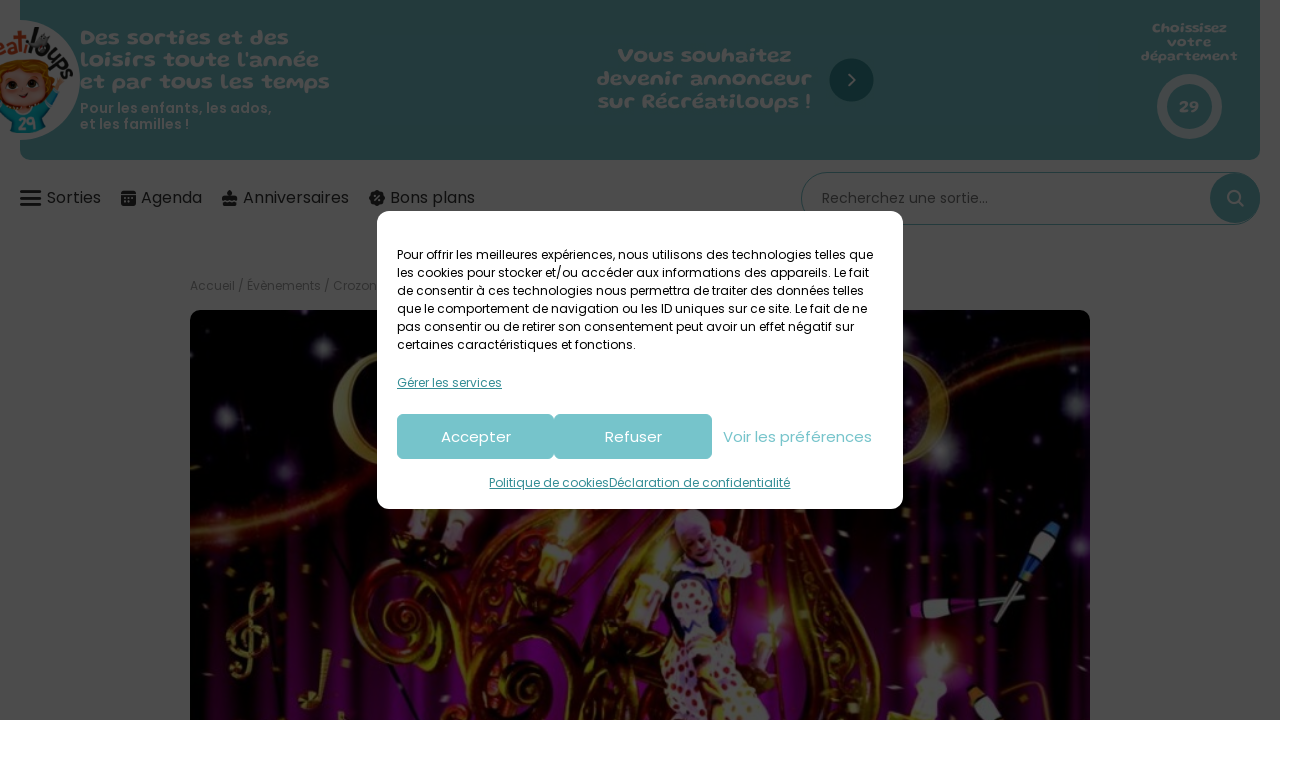

--- FILE ---
content_type: text/html; charset=UTF-8
request_url: https://29.recreatiloups.com/sortie-enfant/reves-de-cirque-cirque-de-noel-a-quimper/
body_size: 24253
content:
<!DOCTYPE html>

<html lang="fr-FR">

<head>
    <meta charset="UTF-8">

    <meta name="viewport" content="width=device-width, initial-scale=1" />
    <meta http-equiv="X-UA-Compatible" content="ie=edge">

    <link rel='stylesheet' id='tribe-events-views-v2-bootstrap-datepicker-styles-css' href='https://29.recreatiloups.com/wp-content/plugins/the-events-calendar/vendor/bootstrap-datepicker/css/bootstrap-datepicker.standalone.min.css?ver=6.11.2' type='text/css' media='all' />
<link rel='stylesheet' id='tec-variables-skeleton-css' href='https://29.recreatiloups.com/wp-content/plugins/the-events-calendar/common/src/resources/css/variables-skeleton.min.css?ver=6.5.5' type='text/css' media='all' />
<link rel='stylesheet' id='tribe-common-skeleton-style-css' href='https://29.recreatiloups.com/wp-content/plugins/the-events-calendar/common/src/resources/css/common-skeleton.min.css?ver=6.5.5' type='text/css' media='all' />
<link rel='stylesheet' id='tribe-tooltipster-css-css' href='https://29.recreatiloups.com/wp-content/plugins/the-events-calendar/common/vendor/tooltipster/tooltipster.bundle.min.css?ver=6.5.5' type='text/css' media='all' />
<link rel='stylesheet' id='tribe-events-views-v2-skeleton-css' href='https://29.recreatiloups.com/wp-content/plugins/the-events-calendar/src/resources/css/views-skeleton.min.css?ver=6.11.2' type='text/css' media='all' />
<meta name='robots' content='index, follow, max-image-preview:large, max-snippet:-1, max-video-preview:-1' />
	<style>img:is([sizes="auto" i], [sizes^="auto," i]) { contain-intrinsic-size: 3000px 1500px }</style>
	
	<!-- This site is optimized with the Yoast SEO plugin v26.7 - https://yoast.com/wordpress/plugins/seo/ -->
	<title>Rêves de Cirque - Cirque de Noël à Quimper - Récréatiloups Finistère</title>
	<link rel="canonical" href="https://29.recreatiloups.com/event/reves-de-cirque-cirque-de-noel-a-quimper/" />
	<meta property="og:locale" content="fr_FR" />
	<meta property="og:type" content="article" />
	<meta property="og:title" content="Rêves de Cirque - Cirque de Noël à Quimper - Récréatiloups Finistère" />
	<meta property="og:description" content="Rêves de Cirque Le grand cirque de Noël à Quimper Teatro Circo Classico A Quimper, parking de Penvillers, du 29 novembre au 3 décembre Dates, horaires et billetterie ICI Spectacle [&hellip;]" />
	<meta property="og:url" content="https://29.recreatiloups.com/event/reves-de-cirque-cirque-de-noel-a-quimper/" />
	<meta property="og:site_name" content="Récréatiloups Finistère" />
	<meta property="article:modified_time" content="2024-04-26T10:36:51+00:00" />
	<meta property="og:image" content="https://29.recreatiloups.com/wp-content/uploads/sites/3/2023/09/reves-de-cirque.jpg" />
	<meta property="og:image:width" content="800" />
	<meta property="og:image:height" content="1132" />
	<meta property="og:image:type" content="image/jpeg" />
	<meta name="twitter:card" content="summary_large_image" />
	<meta name="twitter:label1" content="Durée de lecture estimée" />
	<meta name="twitter:data1" content="3 minutes" />
	<script type="application/ld+json" class="yoast-schema-graph">{"@context":"https://schema.org","@graph":[{"@type":"WebPage","@id":"https://29.recreatiloups.com/event/reves-de-cirque-cirque-de-noel-a-quimper/","url":"https://29.recreatiloups.com/event/reves-de-cirque-cirque-de-noel-a-quimper/","name":"Rêves de Cirque - Cirque de Noël à Quimper - Récréatiloups Finistère","isPartOf":{"@id":"https://29.recreatiloups.com/#website"},"primaryImageOfPage":{"@id":"https://29.recreatiloups.com/event/reves-de-cirque-cirque-de-noel-a-quimper/#primaryimage"},"image":{"@id":"https://29.recreatiloups.com/event/reves-de-cirque-cirque-de-noel-a-quimper/#primaryimage"},"thumbnailUrl":"https://29.recreatiloups.com/wp-content/uploads/sites/3/2023/09/reves-de-cirque.jpg","datePublished":"2023-09-18T15:55:45+00:00","dateModified":"2024-04-26T10:36:51+00:00","breadcrumb":{"@id":"https://29.recreatiloups.com/event/reves-de-cirque-cirque-de-noel-a-quimper/#breadcrumb"},"inLanguage":"fr-FR","potentialAction":[{"@type":"ReadAction","target":["https://29.recreatiloups.com/event/reves-de-cirque-cirque-de-noel-a-quimper/"]}]},{"@type":"ImageObject","inLanguage":"fr-FR","@id":"https://29.recreatiloups.com/event/reves-de-cirque-cirque-de-noel-a-quimper/#primaryimage","url":"https://29.recreatiloups.com/wp-content/uploads/sites/3/2023/09/reves-de-cirque.jpg","contentUrl":"https://29.recreatiloups.com/wp-content/uploads/sites/3/2023/09/reves-de-cirque.jpg","width":800,"height":1132},{"@type":"BreadcrumbList","@id":"https://29.recreatiloups.com/event/reves-de-cirque-cirque-de-noel-a-quimper/#breadcrumb","itemListElement":[{"@type":"ListItem","position":1,"name":"Accueil","item":"https://29.recreatiloups.com/"},{"@type":"ListItem","position":2,"name":"Évènements","item":"https://29.recreatiloups.com/events/"},{"@type":"ListItem","position":3,"name":"Crozon","item":"https://29.recreatiloups.com/secteur/crozon/"},{"@type":"ListItem","position":4,"name":"Rêves de Cirque &#8211; Cirque de Noël à Quimper"}]},{"@type":"WebSite","@id":"https://29.recreatiloups.com/#website","url":"https://29.recreatiloups.com/","name":"Récréatiloups Finistère","description":"Sorties et loisirs pour les enfants, les ados et les familles !","potentialAction":[{"@type":"SearchAction","target":{"@type":"EntryPoint","urlTemplate":"https://29.recreatiloups.com/?s={search_term_string}"},"query-input":{"@type":"PropertyValueSpecification","valueRequired":true,"valueName":"search_term_string"}}],"inLanguage":"fr-FR"},{"@type":"Event","name":"Rêves de Cirque &#8211; Cirque de Noël à Quimper","description":"Rêves de Cirque Le grand cirque de Noël à Quimper Teatro Circo Classico A Quimper, parking de Penvillers, du 29 novembre au 3 décembre Dates, horaires et billetterie ICI Spectacle [&hellip;]","image":{"@id":"https://29.recreatiloups.com/sortie-enfant/reves-de-cirque-cirque-de-noel-a-quimper/#primaryimage"},"url":"https://29.recreatiloups.com/sortie-enfant/reves-de-cirque-cirque-de-noel-a-quimper/","eventAttendanceMode":"https://schema.org/OfflineEventAttendanceMode","eventStatus":"https://schema.org/EventScheduled","startDate":"2023-11-29T00:00:00+01:00","endDate":"2023-12-03T23:59:59+01:00","location":{"@type":"Place","name":"Parc des expositions de Penvillers","description":"","url":"https://29.recreatiloups.com/lieu/parc-des-expositions-de-penvillers/","address":{"@type":"PostalAddress","streetAddress":"rue Stang Bihan","addressLocality":"Quimper","postalCode":"29000","addressCountry":"France"},"geo":{"@type":"GeoCoordinates","latitude":48.010394,"longitude":-4.1033605},"telephone":"","sameAs":""},"@id":"https://29.recreatiloups.com/sortie-enfant/reves-de-cirque-cirque-de-noel-a-quimper/#event","mainEntityOfPage":{"@id":"https://29.recreatiloups.com/event/reves-de-cirque-cirque-de-noel-a-quimper/"}},false]}</script>
	<!-- / Yoast SEO plugin. -->


<link rel='dns-prefetch' href='//connect.facebook.net' />
<link rel='dns-prefetch' href='//plausible.io' />
<link rel="alternate" type="application/rss+xml" title="Récréatiloups Finistère &raquo; Flux" href="https://29.recreatiloups.com/feed/" />
<link rel="alternate" type="application/rss+xml" title="Récréatiloups Finistère &raquo; Flux des commentaires" href="https://29.recreatiloups.com/comments/feed/" />
<link rel="alternate" type="text/calendar" title="Récréatiloups Finistère &raquo; Flux iCal" href="https://29.recreatiloups.com/agenda-sorties-enfant/?ical=1" />
<link rel="alternate" type="application/rss+xml" title="Récréatiloups Finistère &raquo; Rêves de Cirque &#8211; Cirque de Noël à Quimper Flux des commentaires" href="https://29.recreatiloups.com/sortie-enfant/reves-de-cirque-cirque-de-noel-a-quimper/feed/" />
<script type="text/javascript">
/* <![CDATA[ */
window._wpemojiSettings = {"baseUrl":"https:\/\/s.w.org\/images\/core\/emoji\/16.0.1\/72x72\/","ext":".png","svgUrl":"https:\/\/s.w.org\/images\/core\/emoji\/16.0.1\/svg\/","svgExt":".svg","source":{"concatemoji":"https:\/\/29.recreatiloups.com\/wp-includes\/js\/wp-emoji-release.min.js?ver=6.8.3"}};
/*! This file is auto-generated */
!function(s,n){var o,i,e;function c(e){try{var t={supportTests:e,timestamp:(new Date).valueOf()};sessionStorage.setItem(o,JSON.stringify(t))}catch(e){}}function p(e,t,n){e.clearRect(0,0,e.canvas.width,e.canvas.height),e.fillText(t,0,0);var t=new Uint32Array(e.getImageData(0,0,e.canvas.width,e.canvas.height).data),a=(e.clearRect(0,0,e.canvas.width,e.canvas.height),e.fillText(n,0,0),new Uint32Array(e.getImageData(0,0,e.canvas.width,e.canvas.height).data));return t.every(function(e,t){return e===a[t]})}function u(e,t){e.clearRect(0,0,e.canvas.width,e.canvas.height),e.fillText(t,0,0);for(var n=e.getImageData(16,16,1,1),a=0;a<n.data.length;a++)if(0!==n.data[a])return!1;return!0}function f(e,t,n,a){switch(t){case"flag":return n(e,"\ud83c\udff3\ufe0f\u200d\u26a7\ufe0f","\ud83c\udff3\ufe0f\u200b\u26a7\ufe0f")?!1:!n(e,"\ud83c\udde8\ud83c\uddf6","\ud83c\udde8\u200b\ud83c\uddf6")&&!n(e,"\ud83c\udff4\udb40\udc67\udb40\udc62\udb40\udc65\udb40\udc6e\udb40\udc67\udb40\udc7f","\ud83c\udff4\u200b\udb40\udc67\u200b\udb40\udc62\u200b\udb40\udc65\u200b\udb40\udc6e\u200b\udb40\udc67\u200b\udb40\udc7f");case"emoji":return!a(e,"\ud83e\udedf")}return!1}function g(e,t,n,a){var r="undefined"!=typeof WorkerGlobalScope&&self instanceof WorkerGlobalScope?new OffscreenCanvas(300,150):s.createElement("canvas"),o=r.getContext("2d",{willReadFrequently:!0}),i=(o.textBaseline="top",o.font="600 32px Arial",{});return e.forEach(function(e){i[e]=t(o,e,n,a)}),i}function t(e){var t=s.createElement("script");t.src=e,t.defer=!0,s.head.appendChild(t)}"undefined"!=typeof Promise&&(o="wpEmojiSettingsSupports",i=["flag","emoji"],n.supports={everything:!0,everythingExceptFlag:!0},e=new Promise(function(e){s.addEventListener("DOMContentLoaded",e,{once:!0})}),new Promise(function(t){var n=function(){try{var e=JSON.parse(sessionStorage.getItem(o));if("object"==typeof e&&"number"==typeof e.timestamp&&(new Date).valueOf()<e.timestamp+604800&&"object"==typeof e.supportTests)return e.supportTests}catch(e){}return null}();if(!n){if("undefined"!=typeof Worker&&"undefined"!=typeof OffscreenCanvas&&"undefined"!=typeof URL&&URL.createObjectURL&&"undefined"!=typeof Blob)try{var e="postMessage("+g.toString()+"("+[JSON.stringify(i),f.toString(),p.toString(),u.toString()].join(",")+"));",a=new Blob([e],{type:"text/javascript"}),r=new Worker(URL.createObjectURL(a),{name:"wpTestEmojiSupports"});return void(r.onmessage=function(e){c(n=e.data),r.terminate(),t(n)})}catch(e){}c(n=g(i,f,p,u))}t(n)}).then(function(e){for(var t in e)n.supports[t]=e[t],n.supports.everything=n.supports.everything&&n.supports[t],"flag"!==t&&(n.supports.everythingExceptFlag=n.supports.everythingExceptFlag&&n.supports[t]);n.supports.everythingExceptFlag=n.supports.everythingExceptFlag&&!n.supports.flag,n.DOMReady=!1,n.readyCallback=function(){n.DOMReady=!0}}).then(function(){return e}).then(function(){var e;n.supports.everything||(n.readyCallback(),(e=n.source||{}).concatemoji?t(e.concatemoji):e.wpemoji&&e.twemoji&&(t(e.twemoji),t(e.wpemoji)))}))}((window,document),window._wpemojiSettings);
/* ]]> */
</script>
<link rel='stylesheet' id='tribe-events-pro-mini-calendar-block-styles-css' href='https://29.recreatiloups.com/wp-content/plugins/events-calendar-pro/src/resources/css/tribe-events-pro-mini-calendar-block.min.css?ver=7.4.5' type='text/css' media='all' />
<link rel='stylesheet' id='tribe-events-virtual-single-skeleton-css' href='https://29.recreatiloups.com/wp-content/plugins/events-calendar-pro/src/resources/css/events-virtual-single-skeleton.min.css?ver=1.15.8' type='text/css' media='all' />
<link rel='stylesheet' id='tribe-events-calendar-pro-style-css' href='https://29.recreatiloups.com/wp-content/plugins/events-calendar-pro/src/resources/css/tribe-events-pro-full.min.css?ver=7.4.5' type='text/css' media='all' />
<link rel='stylesheet' id='tec-events-pro-single-css' href='https://29.recreatiloups.com/wp-content/plugins/events-calendar-pro/src/resources/css/events-single.min.css?ver=7.4.5' type='text/css' media='all' />
<link rel='stylesheet' id='tribe-events-virtual-skeleton-css' href='https://29.recreatiloups.com/wp-content/plugins/events-calendar-pro/src/resources/css/events-virtual-skeleton.min.css?ver=1.15.8' type='text/css' media='all' />
<link rel='stylesheet' id='tec-variables-full-css' href='https://29.recreatiloups.com/wp-content/plugins/the-events-calendar/common/src/resources/css/variables-full.min.css?ver=6.5.5' type='text/css' media='all' />
<link rel='stylesheet' id='tribe-events-v2-virtual-single-block-css' href='https://29.recreatiloups.com/wp-content/plugins/events-calendar-pro/src/resources/css/events-virtual-single-block.min.css?ver=1.15.8' type='text/css' media='all' />
<link rel='stylesheet' id='tribe-events-virtual-single-v2-skeleton-css' href='https://29.recreatiloups.com/wp-content/plugins/events-calendar-pro/src/resources/css/events-virtual-single-v2-skeleton.min.css?ver=1.15.8' type='text/css' media='all' />
<link rel='stylesheet' id='tribe-events-v2-single-skeleton-css' href='https://29.recreatiloups.com/wp-content/plugins/the-events-calendar/src/resources/css/tribe-events-single-skeleton.min.css?ver=6.11.2' type='text/css' media='all' />
<link rel='stylesheet' id='tec-events-pro-single-style-css' href='https://29.recreatiloups.com/wp-content/plugins/events-calendar-pro/src/resources/css/custom-tables-v1/single.min.css?ver=7.4.5' type='text/css' media='all' />
<style id='wp-emoji-styles-inline-css' type='text/css'>

	img.wp-smiley, img.emoji {
		display: inline !important;
		border: none !important;
		box-shadow: none !important;
		height: 1em !important;
		width: 1em !important;
		margin: 0 0.07em !important;
		vertical-align: -0.1em !important;
		background: none !important;
		padding: 0 !important;
	}
</style>
<link rel='stylesheet' id='wp-block-library-css' href='https://29.recreatiloups.com/wp-includes/css/dist/block-library/style.min.css?ver=6.8.3' type='text/css' media='all' />
<style id='classic-theme-styles-inline-css' type='text/css'>
/*! This file is auto-generated */
.wp-block-button__link{color:#fff;background-color:#32373c;border-radius:9999px;box-shadow:none;text-decoration:none;padding:calc(.667em + 2px) calc(1.333em + 2px);font-size:1.125em}.wp-block-file__button{background:#32373c;color:#fff;text-decoration:none}
</style>
<link rel='stylesheet' id='tribe-events-v2-single-blocks-css' href='https://29.recreatiloups.com/wp-content/plugins/the-events-calendar/src/resources/css/tribe-events-single-blocks.min.css?ver=6.11.2' type='text/css' media='all' />
<style id='global-styles-inline-css' type='text/css'>
:root{--wp--preset--aspect-ratio--square: 1;--wp--preset--aspect-ratio--4-3: 4/3;--wp--preset--aspect-ratio--3-4: 3/4;--wp--preset--aspect-ratio--3-2: 3/2;--wp--preset--aspect-ratio--2-3: 2/3;--wp--preset--aspect-ratio--16-9: 16/9;--wp--preset--aspect-ratio--9-16: 9/16;--wp--preset--color--black: #000000;--wp--preset--color--cyan-bluish-gray: #abb8c3;--wp--preset--color--white: #ffffff;--wp--preset--color--pale-pink: #f78da7;--wp--preset--color--vivid-red: #cf2e2e;--wp--preset--color--luminous-vivid-orange: #ff6900;--wp--preset--color--luminous-vivid-amber: #fcb900;--wp--preset--color--light-green-cyan: #7bdcb5;--wp--preset--color--vivid-green-cyan: #00d084;--wp--preset--color--pale-cyan-blue: #8ed1fc;--wp--preset--color--vivid-cyan-blue: #0693e3;--wp--preset--color--vivid-purple: #9b51e0;--wp--preset--gradient--vivid-cyan-blue-to-vivid-purple: linear-gradient(135deg,rgba(6,147,227,1) 0%,rgb(155,81,224) 100%);--wp--preset--gradient--light-green-cyan-to-vivid-green-cyan: linear-gradient(135deg,rgb(122,220,180) 0%,rgb(0,208,130) 100%);--wp--preset--gradient--luminous-vivid-amber-to-luminous-vivid-orange: linear-gradient(135deg,rgba(252,185,0,1) 0%,rgba(255,105,0,1) 100%);--wp--preset--gradient--luminous-vivid-orange-to-vivid-red: linear-gradient(135deg,rgba(255,105,0,1) 0%,rgb(207,46,46) 100%);--wp--preset--gradient--very-light-gray-to-cyan-bluish-gray: linear-gradient(135deg,rgb(238,238,238) 0%,rgb(169,184,195) 100%);--wp--preset--gradient--cool-to-warm-spectrum: linear-gradient(135deg,rgb(74,234,220) 0%,rgb(151,120,209) 20%,rgb(207,42,186) 40%,rgb(238,44,130) 60%,rgb(251,105,98) 80%,rgb(254,248,76) 100%);--wp--preset--gradient--blush-light-purple: linear-gradient(135deg,rgb(255,206,236) 0%,rgb(152,150,240) 100%);--wp--preset--gradient--blush-bordeaux: linear-gradient(135deg,rgb(254,205,165) 0%,rgb(254,45,45) 50%,rgb(107,0,62) 100%);--wp--preset--gradient--luminous-dusk: linear-gradient(135deg,rgb(255,203,112) 0%,rgb(199,81,192) 50%,rgb(65,88,208) 100%);--wp--preset--gradient--pale-ocean: linear-gradient(135deg,rgb(255,245,203) 0%,rgb(182,227,212) 50%,rgb(51,167,181) 100%);--wp--preset--gradient--electric-grass: linear-gradient(135deg,rgb(202,248,128) 0%,rgb(113,206,126) 100%);--wp--preset--gradient--midnight: linear-gradient(135deg,rgb(2,3,129) 0%,rgb(40,116,252) 100%);--wp--preset--font-size--small: 13px;--wp--preset--font-size--medium: 20px;--wp--preset--font-size--large: 36px;--wp--preset--font-size--x-large: 42px;--wp--preset--spacing--20: 0.44rem;--wp--preset--spacing--30: 0.67rem;--wp--preset--spacing--40: 1rem;--wp--preset--spacing--50: 1.5rem;--wp--preset--spacing--60: 2.25rem;--wp--preset--spacing--70: 3.38rem;--wp--preset--spacing--80: 5.06rem;--wp--preset--shadow--natural: 6px 6px 9px rgba(0, 0, 0, 0.2);--wp--preset--shadow--deep: 12px 12px 50px rgba(0, 0, 0, 0.4);--wp--preset--shadow--sharp: 6px 6px 0px rgba(0, 0, 0, 0.2);--wp--preset--shadow--outlined: 6px 6px 0px -3px rgba(255, 255, 255, 1), 6px 6px rgba(0, 0, 0, 1);--wp--preset--shadow--crisp: 6px 6px 0px rgba(0, 0, 0, 1);}:where(.is-layout-flex){gap: 0.5em;}:where(.is-layout-grid){gap: 0.5em;}body .is-layout-flex{display: flex;}.is-layout-flex{flex-wrap: wrap;align-items: center;}.is-layout-flex > :is(*, div){margin: 0;}body .is-layout-grid{display: grid;}.is-layout-grid > :is(*, div){margin: 0;}:where(.wp-block-columns.is-layout-flex){gap: 2em;}:where(.wp-block-columns.is-layout-grid){gap: 2em;}:where(.wp-block-post-template.is-layout-flex){gap: 1.25em;}:where(.wp-block-post-template.is-layout-grid){gap: 1.25em;}.has-black-color{color: var(--wp--preset--color--black) !important;}.has-cyan-bluish-gray-color{color: var(--wp--preset--color--cyan-bluish-gray) !important;}.has-white-color{color: var(--wp--preset--color--white) !important;}.has-pale-pink-color{color: var(--wp--preset--color--pale-pink) !important;}.has-vivid-red-color{color: var(--wp--preset--color--vivid-red) !important;}.has-luminous-vivid-orange-color{color: var(--wp--preset--color--luminous-vivid-orange) !important;}.has-luminous-vivid-amber-color{color: var(--wp--preset--color--luminous-vivid-amber) !important;}.has-light-green-cyan-color{color: var(--wp--preset--color--light-green-cyan) !important;}.has-vivid-green-cyan-color{color: var(--wp--preset--color--vivid-green-cyan) !important;}.has-pale-cyan-blue-color{color: var(--wp--preset--color--pale-cyan-blue) !important;}.has-vivid-cyan-blue-color{color: var(--wp--preset--color--vivid-cyan-blue) !important;}.has-vivid-purple-color{color: var(--wp--preset--color--vivid-purple) !important;}.has-black-background-color{background-color: var(--wp--preset--color--black) !important;}.has-cyan-bluish-gray-background-color{background-color: var(--wp--preset--color--cyan-bluish-gray) !important;}.has-white-background-color{background-color: var(--wp--preset--color--white) !important;}.has-pale-pink-background-color{background-color: var(--wp--preset--color--pale-pink) !important;}.has-vivid-red-background-color{background-color: var(--wp--preset--color--vivid-red) !important;}.has-luminous-vivid-orange-background-color{background-color: var(--wp--preset--color--luminous-vivid-orange) !important;}.has-luminous-vivid-amber-background-color{background-color: var(--wp--preset--color--luminous-vivid-amber) !important;}.has-light-green-cyan-background-color{background-color: var(--wp--preset--color--light-green-cyan) !important;}.has-vivid-green-cyan-background-color{background-color: var(--wp--preset--color--vivid-green-cyan) !important;}.has-pale-cyan-blue-background-color{background-color: var(--wp--preset--color--pale-cyan-blue) !important;}.has-vivid-cyan-blue-background-color{background-color: var(--wp--preset--color--vivid-cyan-blue) !important;}.has-vivid-purple-background-color{background-color: var(--wp--preset--color--vivid-purple) !important;}.has-black-border-color{border-color: var(--wp--preset--color--black) !important;}.has-cyan-bluish-gray-border-color{border-color: var(--wp--preset--color--cyan-bluish-gray) !important;}.has-white-border-color{border-color: var(--wp--preset--color--white) !important;}.has-pale-pink-border-color{border-color: var(--wp--preset--color--pale-pink) !important;}.has-vivid-red-border-color{border-color: var(--wp--preset--color--vivid-red) !important;}.has-luminous-vivid-orange-border-color{border-color: var(--wp--preset--color--luminous-vivid-orange) !important;}.has-luminous-vivid-amber-border-color{border-color: var(--wp--preset--color--luminous-vivid-amber) !important;}.has-light-green-cyan-border-color{border-color: var(--wp--preset--color--light-green-cyan) !important;}.has-vivid-green-cyan-border-color{border-color: var(--wp--preset--color--vivid-green-cyan) !important;}.has-pale-cyan-blue-border-color{border-color: var(--wp--preset--color--pale-cyan-blue) !important;}.has-vivid-cyan-blue-border-color{border-color: var(--wp--preset--color--vivid-cyan-blue) !important;}.has-vivid-purple-border-color{border-color: var(--wp--preset--color--vivid-purple) !important;}.has-vivid-cyan-blue-to-vivid-purple-gradient-background{background: var(--wp--preset--gradient--vivid-cyan-blue-to-vivid-purple) !important;}.has-light-green-cyan-to-vivid-green-cyan-gradient-background{background: var(--wp--preset--gradient--light-green-cyan-to-vivid-green-cyan) !important;}.has-luminous-vivid-amber-to-luminous-vivid-orange-gradient-background{background: var(--wp--preset--gradient--luminous-vivid-amber-to-luminous-vivid-orange) !important;}.has-luminous-vivid-orange-to-vivid-red-gradient-background{background: var(--wp--preset--gradient--luminous-vivid-orange-to-vivid-red) !important;}.has-very-light-gray-to-cyan-bluish-gray-gradient-background{background: var(--wp--preset--gradient--very-light-gray-to-cyan-bluish-gray) !important;}.has-cool-to-warm-spectrum-gradient-background{background: var(--wp--preset--gradient--cool-to-warm-spectrum) !important;}.has-blush-light-purple-gradient-background{background: var(--wp--preset--gradient--blush-light-purple) !important;}.has-blush-bordeaux-gradient-background{background: var(--wp--preset--gradient--blush-bordeaux) !important;}.has-luminous-dusk-gradient-background{background: var(--wp--preset--gradient--luminous-dusk) !important;}.has-pale-ocean-gradient-background{background: var(--wp--preset--gradient--pale-ocean) !important;}.has-electric-grass-gradient-background{background: var(--wp--preset--gradient--electric-grass) !important;}.has-midnight-gradient-background{background: var(--wp--preset--gradient--midnight) !important;}.has-small-font-size{font-size: var(--wp--preset--font-size--small) !important;}.has-medium-font-size{font-size: var(--wp--preset--font-size--medium) !important;}.has-large-font-size{font-size: var(--wp--preset--font-size--large) !important;}.has-x-large-font-size{font-size: var(--wp--preset--font-size--x-large) !important;}
:where(.wp-block-post-template.is-layout-flex){gap: 1.25em;}:where(.wp-block-post-template.is-layout-grid){gap: 1.25em;}
:where(.wp-block-columns.is-layout-flex){gap: 2em;}:where(.wp-block-columns.is-layout-grid){gap: 2em;}
:root :where(.wp-block-pullquote){font-size: 1.5em;line-height: 1.6;}
</style>
<link rel='stylesheet' id='contact-form-7-css' href='https://29.recreatiloups.com/wp-content/plugins/contact-form-7/includes/css/styles.css?ver=6.1.4' type='text/css' media='all' />
<link rel='stylesheet' id='cmplz-general-css' href='https://29.recreatiloups.com/wp-content/plugins/complianz-gdpr/assets/css/cookieblocker.min.css?ver=1766394823' type='text/css' media='all' />
<link rel='stylesheet' id='tribe-events-block-event-venue-css' href='https://29.recreatiloups.com/wp-content/plugins/the-events-calendar/src/resources/css/app/event-venue/frontend.min.css?ver=6.11.2' type='text/css' media='all' />
<link rel='stylesheet' id='topopress-css' href='https://29.recreatiloups.com/wp-content/themes/recreatiloups/dist/topopress.css?ver=1.0.0' type='text/css' media='all' />
<link rel='stylesheet' id='style-css' href='https://29.recreatiloups.com/wp-content/themes/recreatiloups/style.css?ver=6.8.3' type='text/css' media='all' />
<link rel='stylesheet' id='sib-front-css-css' href='https://29.recreatiloups.com/wp-content/plugins/mailin/css/mailin-front.css?ver=6.8.3' type='text/css' media='all' />
<script type="text/javascript" src="https://29.recreatiloups.com/wp-includes/js/jquery/jquery.min.js?ver=3.7.1" id="jquery-core-js"></script>
<script type="text/javascript" src="https://29.recreatiloups.com/wp-includes/js/jquery/jquery-migrate.min.js?ver=3.4.1" id="jquery-migrate-js"></script>
<script type="text/javascript" src="https://29.recreatiloups.com/wp-content/plugins/the-events-calendar/common/src/resources/js/tribe-common.min.js?ver=6.5.5" id="tribe-common-js"></script>
<script type="text/javascript" src="https://29.recreatiloups.com/wp-content/plugins/the-events-calendar/src/resources/js/views/breakpoints.min.js?ver=6.11.2" id="tribe-events-views-v2-breakpoints-js"></script>
<script type="text/javascript" defer data-domain='29.recreatiloups.com' data-api='https://plausible.io/api/event' data-cfasync='false' event-author='valerie' event-secteur="Crozon" event-user_logged_in='no' src="https://plausible.io/js/plausible.outbound-links.file-downloads.revenue.pageview-props.compat.hash.js?ver=2.5.0" id="plausible"></script>
<script type="text/javascript" id="plausible-analytics-js-after">
/* <![CDATA[ */
window.plausible = window.plausible || function() { (window.plausible.q = window.plausible.q || []).push(arguments) }
/* ]]> */
</script>
<script type="text/javascript" id="sib-front-js-js-extra">
/* <![CDATA[ */
var sibErrMsg = {"invalidMail":"Veuillez entrer une adresse e-mail valide.","requiredField":"Veuillez compl\u00e9ter les champs obligatoires.","invalidDateFormat":"Veuillez entrer une date valide.","invalidSMSFormat":"Veuillez entrer une num\u00e9ro de t\u00e9l\u00e9phone valide."};
var ajax_sib_front_object = {"ajax_url":"https:\/\/29.recreatiloups.com\/wp-admin\/admin-ajax.php","ajax_nonce":"cbe65a166d","flag_url":"https:\/\/29.recreatiloups.com\/wp-content\/plugins\/mailin\/img\/flags\/"};
/* ]]> */
</script>
<script type="text/javascript" src="https://29.recreatiloups.com/wp-content/plugins/mailin/js/mailin-front.js?ver=1762926026" id="sib-front-js-js"></script>
<link rel="https://api.w.org/" href="https://29.recreatiloups.com/wp-json/" /><link rel="alternate" title="JSON" type="application/json" href="https://29.recreatiloups.com/wp-json/wp/v2/tribe_events/87885" /><link rel="EditURI" type="application/rsd+xml" title="RSD" href="https://29.recreatiloups.com/xmlrpc.php?rsd" />
<meta name="generator" content="WordPress 6.8.3" />
<link rel='shortlink' href='https://29.recreatiloups.com/?p=87885' />
<link rel="alternate" title="oEmbed (JSON)" type="application/json+oembed" href="https://29.recreatiloups.com/wp-json/oembed/1.0/embed?url=https%3A%2F%2F29.recreatiloups.com%2Fsortie-enfant%2Freves-de-cirque-cirque-de-noel-a-quimper%2F" />
<link rel="alternate" title="oEmbed (XML)" type="text/xml+oembed" href="https://29.recreatiloups.com/wp-json/oembed/1.0/embed?url=https%3A%2F%2F29.recreatiloups.com%2Fsortie-enfant%2Freves-de-cirque-cirque-de-noel-a-quimper%2F&#038;format=xml" />
<meta name="tec-api-version" content="v1"><meta name="tec-api-origin" content="https://29.recreatiloups.com"><link rel="alternate" href="https://29.recreatiloups.com/wp-json/tribe/events/v1/events/87885" />			<style>.cmplz-hidden {
					display: none !important;
				}</style>        <style>
            :root {
                --clr-primary: #76c4cb !important;
                --clr-primary-10: #f1f9fa !important;
                --clr-primary-20: #e4f3f5 !important;
                --clr-primary-dark: #358e96 !important;
            }
        </style>
<link rel="icon" href="https://29.recreatiloups.com/wp-content/uploads/sites/3/2024/04/favicon-recreatiloups-29-150x150.png" sizes="32x32" />
<link rel="icon" href="https://29.recreatiloups.com/wp-content/uploads/sites/3/2024/04/favicon-recreatiloups-29-300x300.png" sizes="192x192" />
<link rel="apple-touch-icon" href="https://29.recreatiloups.com/wp-content/uploads/sites/3/2024/04/favicon-recreatiloups-29-300x300.png" />
<meta name="msapplication-TileImage" content="https://29.recreatiloups.com/wp-content/uploads/sites/3/2024/04/favicon-recreatiloups-29-300x300.png" />
</head>

<body data-cmplz=2 class="wp-singular tribe_events-template-default single single-tribe_events postid-87885 wp-theme-recreatiloups tribe-events-page-template tribe-no-js tribe-filter-live events-single tribe-events-style-skeleton">

    
    <aside class="encart-pub encart-pub--header">
        <div class="swiper encart-pub__slider">
            <div class="swiper-wrapper">
                                        <a class="swiper-slide" data-swiper-autoplay="8000" href="https://29.recreatiloups.com/devenir-annonceur-sur-recreatiloups/" title="Devenir annonceur" target="_blank">
                            <img width="728" height="90" src="https://29.recreatiloups.com/wp-content/uploads/sites/3/2024/05/recreatiloups-29-top-desk.jpg" class="encart-pub__image encart-pub__image--desk" alt="" decoding="async" fetchpriority="high" srcset="https://29.recreatiloups.com/wp-content/uploads/sites/3/2024/05/recreatiloups-29-top-desk.jpg 728w, https://29.recreatiloups.com/wp-content/uploads/sites/3/2024/05/recreatiloups-29-top-desk-300x37.jpg 300w" sizes="(max-width: 728px) 100vw, 728px" />                            <img width="320" height="100" src="https://29.recreatiloups.com/wp-content/uploads/sites/3/2024/05/recreatiloups-29-mobile.jpg" class="encart-pub__image encart-pub__image--mobile" alt="" decoding="async" srcset="https://29.recreatiloups.com/wp-content/uploads/sites/3/2024/05/recreatiloups-29-mobile.jpg 320w, https://29.recreatiloups.com/wp-content/uploads/sites/3/2024/05/recreatiloups-29-mobile-300x94.jpg 300w" sizes="(max-width: 320px) 100vw, 320px" />                        </a>
                            </div>
        </div>
    </aside>

    
<nav class="departement-header">
    <a href="https://29.recreatiloups.com" class="departement-header__logo" rel="home">
        <img width="150" height="150" src="https://29.recreatiloups.com/wp-content/uploads/sites/3/2024/04/logo-recreatiloups-29-150x150.png" class="attachment-thumbnail size-thumbnail" alt="" decoding="async" />    </a>

            <p class="departement-header__accroche">
            <span class="stitle">Des sorties et des loisirs toute l'année et par tous les temps</span>
            <strong>Pour les enfants, les ados, et les familles !</strong>
        </p>
    
    
    <aside class="encart-pub encart-pub--dpt-header">
        <div class="swiper encart-pub__slider">
            <div class="swiper-wrapper">
                                        <a class="swiper-slide" data-swiper-autoplay="8000" href="https://29.recreatiloups.com/devenir-annonceur-sur-recreatiloups/" title="Devenir annonceur" target="_blank">
                            <img width="728" height="90" src="https://29.recreatiloups.com/wp-content/uploads/sites/3/2024/05/recreatiloups-29-top-desk.jpg" class="encart-pub__image encart-pub__image--desk" alt="" decoding="async" srcset="https://29.recreatiloups.com/wp-content/uploads/sites/3/2024/05/recreatiloups-29-top-desk.jpg 728w, https://29.recreatiloups.com/wp-content/uploads/sites/3/2024/05/recreatiloups-29-top-desk-300x37.jpg 300w" sizes="(max-width: 728px) 100vw, 728px" />                            <img width="320" height="100" src="https://29.recreatiloups.com/wp-content/uploads/sites/3/2024/05/recreatiloups-29-mobile.jpg" class="encart-pub__image encart-pub__image--mobile" alt="" decoding="async" srcset="https://29.recreatiloups.com/wp-content/uploads/sites/3/2024/05/recreatiloups-29-mobile.jpg 320w, https://29.recreatiloups.com/wp-content/uploads/sites/3/2024/05/recreatiloups-29-mobile-300x94.jpg 300w" sizes="(max-width: 320px) 100vw, 320px" />                        </a>
                            </div>
        </div>
    </aside>

            <div class="departement-header__select" id="dprt-select">
            <span>Choissisez votre département</span>

            <button class="departement-header__number departement-nav__toggle" id="dprt-nav-open">
                <span>29</span>
            </button>
        </div>
    </nav>
    <nav class="departement-nav" id="dprt-nav">
    <div class="departement-nav__wrapper" id="dprt-nav-wr">
        <div class="departement-nav__top">
            <p class="stitle">Choisir <span>un département</span></p>

            <button class="departement-nav__close panel-nav-button" id="dprt-nav-close">
                <i class="icon-close"></i>
            </button>
        </div>

                    <ul class="departement-nav__menu">
                                    <li
                        style="--clr-current-primary: #f2bd41; --clr-current-primary-20: #fbebc6;">
                        <a href="https://22.recreatiloups.com/" title="Récréatiloups Côtes d&#039;Armor"
                            data-dpt="22">
                            <span>22</span>
                        </a>
                    </li>
                                        <li
                        style="--clr-current-primary: #e07b7c; --clr-current-primary-20: #f9e5e5;">
                        <a href="https://35.recreatiloups.com/" title="Récréatiloups Ille et Vilaine"
                            data-dpt="35">
                            <span>35</span>
                        </a>
                    </li>
                                        <li
                        style="--clr-current-primary: #d84019; --clr-current-primary-20: #f7d9d1;">
                        <a href="https://44.recreatiloups.com/" title="Récréatiloups Loire-Atlantique"
                            data-dpt="44">
                            <span>44</span>
                        </a>
                    </li>
                                        <li
                        style="--clr-current-primary: #4d9702; --clr-current-primary-20: #dbeacc;">
                        <a href="https://recreatiloups.com/morbihan/" title="Récréatiloups Morbihan"
                            data-dpt="56">
                            <span>56</span>
                        </a>
                    </li>
                                        <li
                        style="--clr-current-primary: #3482a4; --clr-current-primary-20: #d6e6ed;">
                        <a href="https://75.recreatiloups.com/" title="Récréatiloups Île de France"
                            data-dpt="75">
                            <span>75</span>
                        </a>
                    </li>
                                </ul>
            </div>
</nav>
    <div class="search-bar__container">
        <nav class="tab-bar">
    <ul class="tab-bar__tabs">
        <li>
            <button class="panel-nav-trigger" data-target="sorties-nav">
                <i class="icon-bars"></i>
                <span>
                                            Sorties
                                    </span>
            </button>
        </li>

                    <li>
                <a href="https://29.recreatiloups.com/agenda-sorties-enfants/" title="Agenda" >
                    <i class="icon-agenda"></i>
                    <span>Agenda</span>
                </a>
            </li>
        
        <li class="tab-bar__search-btn-container">
            <button class="tab-bar__search-btn panel-nav-trigger" data-target="search-nav">
                <i class="icon-recherche"></i>
            </button>
        </li>

                    <li>
                <a href="https://29.recreatiloups.com/category/anniversaires-enfants-finistere/" title="Anniversaires" >
                    <i class="icon-anniversaire"></i>
                    <span>Anniversaires</span>
                </a>
            </li>
        
                    <li>
                <a href="https://29.recreatiloups.com/category/bons-plans-enfants-finistere/" title="Bons plans" >
                    <i class="icon-bon-plan"></i>
                    <span>Bons plans</span>
                </a>
            </li>
        
        
    </ul>
</nav>
        <div class="search-bar panel-nav-trigger" data-target="search-nav">
    <form>
        <input type="text" placeholder="Recherchez une sortie..." value="" maxlength="0">
        <div class="search-bar__button"><i class="icon-recherche"></i></div>
    </form>
</div>    </div>

    <nav class="panel-nav sorties-nav" id="sorties-nav">
    <div class="panel-nav__top">
        <button class="panel-nav__button sorties-nav__prev disabled"><i class="icon-chevron-left"></i></button>

        <p class="stitle panel-nav__title">Trouver une sortie</p>

        <button class="panel-nav__button panel-nav__close"><i class="icon-close"></i></button>
    </div>

    <div class="panel-nav__content">
        <ul class="sorties-nav__menu">                <li class="menu-item-has-children" >
                    <a href="https://29.recreatiloups.com/category/agenda/" title="Spectacles &amp; Fêtes">
                        <i class="icon-spectacle"></i> Spectacles &amp; Fêtes                    </a>

                                            <ul class="sub-menu">
                                                                            <li >
                    <a href="https://29.recreatiloups.com/category/agenda/cinemas/" title="Cinémas">
                         Cinémas                    </a>

                                    </li>
                                                                                            <li >
                    <a href="https://29.recreatiloups.com/category/agenda/fetes/" title="Fêtes &amp; Festivals">
                         Fêtes &amp; Festivals                    </a>

                                    </li>
                                                                                            <li >
                    <a href="https://29.recreatiloups.com/category/agenda/magie-clowns-cies/" title="Magie, artistes et compagnies">
                         Magie, artistes et compagnies                    </a>

                                    </li>
                                                                                            <li >
                    <a href="https://29.recreatiloups.com/category/agenda/spectacles-et-salles/" title="Spectacles et salles">
                         Spectacles et salles                    </a>

                                    </li>
                                                                    </ul>
                                    </li>
                                <li class="menu-item-has-children" >
                    <a href="https://29.recreatiloups.com/category/ateliers-stages/" title="Ateliers Stages">
                        <i class="icon-atelier"></i> Ateliers Stages                    </a>

                                            <ul class="sub-menu">
                                                                            <li >
                    <a href="https://29.recreatiloups.com/category/ateliers-stages/les-medias/" title="Arts visuels">
                         Arts visuels                    </a>

                                    </li>
                                                                                            <li >
                    <a href="https://29.recreatiloups.com/category/ateliers-stages/bien-etre/" title="Bien-être &amp; parentalité">
                         Bien-être &amp; parentalité                    </a>

                                    </li>
                                                                                            <li >
                    <a href="https://29.recreatiloups.com/category/ateliers-stages/creatifs-et-nature/" title="Créatifs &amp; Nature">
                         Créatifs &amp; Nature                    </a>

                                    </li>
                                                                                            <li >
                    <a href="https://29.recreatiloups.com/category/ateliers-stages/stages-sportifs-hulahoop/" title="Danse &amp; Sports">
                         Danse &amp; Sports                    </a>

                                    </li>
                                                                                            <li >
                    <a href="https://29.recreatiloups.com/category/ateliers-stages/langues-et-philo/" title="Langues et philo">
                         Langues et philo                    </a>

                                    </li>
                                                                                            <li >
                    <a href="https://29.recreatiloups.com/category/ateliers-stages/les-gourmands/" title="Les gourmands">
                         Les gourmands                    </a>

                                    </li>
                                                                                            <li >
                    <a href="https://29.recreatiloups.com/category/ateliers-stages/sciences-patrimoine-et-histoire/" title="Sciences &amp; patrimoine">
                         Sciences &amp; patrimoine                    </a>

                                    </li>
                                                                                            <li >
                    <a href="https://29.recreatiloups.com/category/ateliers-stages/theatre-cirque-et-musique/" title="Théâtre, cirque, magie &amp; musique">
                         Théâtre, cirque, magie &amp; musique                    </a>

                                    </li>
                                                                    </ul>
                                    </li>
                                <li class="menu-item-has-children" >
                    <a href="https://29.recreatiloups.com/category/animaux/" title="Animaux">
                        <i class="icon-animaux"></i> Animaux                    </a>

                                            <ul class="sub-menu">
                                                                            <li >
                    <a href="https://29.recreatiloups.com/category/animaux/fermes-decouvertes-pedagogique/" title="A la ferme">
                         A la ferme                    </a>

                                    </li>
                                                                                            <li >
                    <a href="https://29.recreatiloups.com/category/animaux/anes-et-chevaux/" title="Ânes et chevaux">
                         Ânes et chevaux                    </a>

                                    </li>
                                                                                            <li >
                    <a href="https://29.recreatiloups.com/category/animaux/aquariums/" title="Aquariums">
                         Aquariums                    </a>

                                    </li>
                                                                                            <li >
                    <a href="https://29.recreatiloups.com/category/animaux/insectes/" title="Insectes &amp; Petites bêtes">
                         Insectes &amp; Petites bêtes                    </a>

                                    </li>
                                                                                            <li >
                    <a href="https://29.recreatiloups.com/category/animaux/parcs-animaliers/" title="Parcs animaliers">
                         Parcs animaliers                    </a>

                                    </li>
                                                                    </ul>
                                    </li>
                                <li class="menu-item-has-children" >
                    <a href="https://29.recreatiloups.com/category/se-bouger/" title="Se bouger">
                        <i class="icon-bouger"></i> Se bouger                    </a>

                                            <ul class="sub-menu">
                                                                            <li >
                    <a href="https://29.recreatiloups.com/category/se-bouger/aventures-enquetes-escape-games/" title="Aventures, Enquêtes &amp; Escape-games">
                         Aventures, Enquêtes &amp; Escape-games                    </a>

                                    </li>
                                                                                            <li >
                    <a href="https://29.recreatiloups.com/category/se-bouger/baignades/" title="Baignade &amp; nautisme">
                         Baignade &amp; nautisme                    </a>

                                    </li>
                                                                                            <li >
                    <a href="https://29.recreatiloups.com/category/se-bouger/equipements-de-loisirs/" title="Équipements de loisirs">
                         Équipements de loisirs                    </a>

                                    </li>
                                                                                            <li >
                    <a href="https://29.recreatiloups.com/category/se-bouger/parcs-a-theme/" title="Parcs à thème">
                         Parcs à thème                    </a>

                                    </li>
                                                                                            <li >
                    <a href="https://29.recreatiloups.com/category/se-bouger/parcs-aventure/" title="Parcs aventure">
                         Parcs aventure                    </a>

                                    </li>
                                                                                            <li >
                    <a href="https://29.recreatiloups.com/category/se-bouger/parcs-dattractions/" title="Parcs de loisirs et d'attractions">
                         Parcs de loisirs et d'attractions                    </a>

                                    </li>
                                                                                            <li >
                    <a href="https://29.recreatiloups.com/category/se-bouger/sports-dequipe/" title="Sports d'équipe">
                         Sports d'équipe                    </a>

                                    </li>
                                                                    </ul>
                                    </li>
                                <li class="menu-item-has-children" >
                    <a href="https://29.recreatiloups.com/category/decouvertes/" title="Découvertes">
                        <i class="icon-decouverte"></i> Découvertes                    </a>

                                            <ul class="sub-menu">
                                                                            <li >
                    <a href="https://29.recreatiloups.com/category/decouvertes/expositions/" title="Art, Culture &amp; Expos">
                         Art, Culture &amp; Expos                    </a>

                                    </li>
                                                                                            <li >
                    <a href="https://29.recreatiloups.com/category/decouvertes/cueillettes-a-la-ferme/" title="Fermes &amp; Cueillette">
                         Fermes &amp; Cueillette                    </a>

                                    </li>
                                                                                            <li >
                    <a href="https://29.recreatiloups.com/category/decouvertes/location-de-jeux/" title="Location de jeux">
                         Location de jeux                    </a>

                                    </li>
                                                                                            <li >
                    <a href="https://29.recreatiloups.com/category/decouvertes/autour-du-livre/" title="Médiathèques &amp; Ludothèques">
                         Médiathèques &amp; Ludothèques                    </a>

                                    </li>
                                                                                            <li >
                    <a href="https://29.recreatiloups.com/category/decouvertes/musees-ecomusees/" title="Musées / écomusées">
                         Musées / écomusées                    </a>

                                    </li>
                                                                                            <li >
                    <a href="https://29.recreatiloups.com/category/decouvertes/sites-historiques/" title="Sites historiques &amp; Patrimoine">
                         Sites historiques &amp; Patrimoine                    </a>

                                    </li>
                                                                                            <li >
                    <a href="https://29.recreatiloups.com/category/decouvertes/tourisme-durable-responsable/" title="Tourisme durable &amp; responsable">
                         Tourisme durable &amp; responsable                    </a>

                                    </li>
                                                                                            <li >
                    <a href="https://29.recreatiloups.com/category/decouvertes/villes-destinations/" title="Villes et Destinations">
                         Villes et Destinations                    </a>

                                    </li>
                                                                                            <li >
                    <a href="https://29.recreatiloups.com/category/decouvertes/entreprises/" title="Visites d'entreprises">
                         Visites d'entreprises                    </a>

                                    </li>
                                                                    </ul>
                                    </li>
                                <li class="menu-item-has-children" >
                    <a href="https://29.recreatiloups.com/category/balades/" title="Balades">
                        <i class="icon-balade"></i> Balades                    </a>

                                            <ul class="sub-menu">
                                                                            <li >
                    <a href="https://29.recreatiloups.com/category/balades/a-velo/" title="À vélo">
                         À vélo                    </a>

                                    </li>
                                                                                            <li >
                    <a href="https://29.recreatiloups.com/category/balades/aires-de-jeux/" title="Aires de jeux">
                         Aires de jeux                    </a>

                                    </li>
                                                                                            <li >
                    <a href="https://29.recreatiloups.com/category/balades/anes-chevaux-poneys/" title="Avec Equidés">
                         Avec Equidés                    </a>

                                    </li>
                                                                                            <li >
                    <a href="https://29.recreatiloups.com/category/balades/enchantees/" title="Nature, contées et ludiques">
                         Nature, contées et ludiques                    </a>

                                    </li>
                                                                                            <li >
                    <a href="https://29.recreatiloups.com/category/balades/parcs-et-jardins/" title="Parcs et jardins">
                         Parcs et jardins                    </a>

                                    </li>
                                                                                            <li >
                    <a href="https://29.recreatiloups.com/category/balades/a-pied/" title="Randonnées pédestres">
                         Randonnées pédestres                    </a>

                                    </li>
                                                                                            <li >
                    <a href="https://29.recreatiloups.com/category/balades/reserves-naturelles/" title="Réserves naturelles">
                         Réserves naturelles                    </a>

                                    </li>
                                                                                            <li >
                    <a href="https://29.recreatiloups.com/category/balades/sur-l-eau/" title="Sur l'eau">
                         Sur l'eau                    </a>

                                    </li>
                                                                    </ul>
                                    </li>
                                <li class="menu-item-has-children" >
                    <a href="https://29.recreatiloups.com/category/ou-manger/" title="Où manger ?">
                        <i class="icon-manger"></i> Où manger ?                    </a>

                                            <ul class="sub-menu">
                                                                            <li >
                    <a href="https://29.recreatiloups.com/category/ou-manger/cafes-glaciers/" title="Cafés &amp; Glaciers">
                         Cafés &amp; Glaciers                    </a>

                                    </li>
                                                                                            <li >
                    <a href="https://29.recreatiloups.com/category/ou-manger/restaurants-ou-manger/" title="Restaurants">
                         Restaurants                    </a>

                                    </li>
                                                                    </ul>
                                    </li>
                                <li class="menu-item-has-children" >
                    <a href="https://29.recreatiloups.com/category/ou-dormir/" title="Où dormir ?">
                        <i class="icon-dormir"></i> Où dormir ?                    </a>

                                            <ul class="sub-menu">
                                                                            <li >
                    <a href="https://29.recreatiloups.com/category/ou-dormir/campings/" title="Campings">
                         Campings                    </a>

                                    </li>
                                                                                            <li >
                    <a href="https://29.recreatiloups.com/category/ou-dormir/gites-et-chambres-dhote/" title="Gîtes et Chambres d’hôte">
                         Gîtes et Chambres d’hôte                    </a>

                                    </li>
                                                                                            <li >
                    <a href="https://29.recreatiloups.com/category/ou-dormir/hebergements-insolites-ou-dormir/" title="Hébergements insolites">
                         Hébergements insolites                    </a>

                                    </li>
                                                                    </ul>
                                    </li>
                                <li class="menu-item-has-children" >
                    <a href="https://29.recreatiloups.com/category/shopping/" title="Boutiques &amp; Services">
                        <i class="icon-boutique"></i> Boutiques &amp; Services                    </a>

                                            <ul class="sub-menu">
                                                                            <li >
                    <a href="https://29.recreatiloups.com/category/shopping/createurs-concept-stores/" title="Créateurs &amp; Concept-stores">
                         Créateurs &amp; Concept-stores                    </a>

                                    </li>
                                                                                            <li >
                    <a href="https://29.recreatiloups.com/category/shopping/garde-denfants/" title="Garde d’enfant et Parentalité">
                         Garde d’enfant et Parentalité                    </a>

                                    </li>
                                                                                            <li >
                    <a href="https://29.recreatiloups.com/category/shopping/jeux-jouets-et-loisirs-creatifs/" title="Livres &amp; Jeux">
                         Livres &amp; Jeux                    </a>

                                    </li>
                                                                                            <li >
                    <a href="https://29.recreatiloups.com/category/shopping/fete-locations/" title="Locations &amp; Evénementiel">
                         Locations &amp; Evénementiel                    </a>

                                    </li>
                                                                                            <li >
                    <a href="https://29.recreatiloups.com/category/shopping/vetements/" title="Vêtements">
                         Vêtements                    </a>

                                    </li>
                                                                    </ul>
                                    </li>
                                <li class="menu-item-has-children" >
                    <a href="https://29.recreatiloups.com/category/anniversaires-enfants-finistere/" title="Anniversaires">
                        <i class="icon-anniversaire"></i> Anniversaires                    </a>

                                            <ul class="sub-menu">
                                                                            <li >
                    <a href="https://29.recreatiloups.com/category/anniversaires-enfants-finistere/a-la-maison-anniversaires-enfants-finistere/" title="A la maison">
                         A la maison                    </a>

                                    </li>
                                                                                            <li >
                    <a href="https://29.recreatiloups.com/category/anniversaires-enfants-finistere/en-interieur/" title="En intérieur">
                         En intérieur                    </a>

                                    </li>
                                                                                            <li >
                    <a href="https://29.recreatiloups.com/category/anniversaires-enfants-finistere/a-l-exterieur/" title="En plein air">
                         En plein air                    </a>

                                    </li>
                                                                                            <li >
                    <a href="https://29.recreatiloups.com/category/anniversaires-enfants-finistere/logistique-anniversaires-enfants-finistere/" title="Les services">
                         Les services                    </a>

                                    </li>
                                                                    </ul>
                                    </li>
                                <li class="menu-item-has-children" >
                    <a href="https://29.recreatiloups.com/category/avec-les-ados/" title="Avec les ados">
                        <i class="icon-ados"></i> Avec les ados                    </a>

                                            <ul class="sub-menu">
                                                                            <li >
                    <a href="https://29.recreatiloups.com/category/avec-les-ados/activites-immersives/" title="Activités immersives">
                         Activités immersives                    </a>

                                    </li>
                                                                                            <li >
                    <a href="https://29.recreatiloups.com/category/avec-les-ados/agenda-ados/" title="Agenda avec les ados">
                         Agenda avec les ados                    </a>

                                    </li>
                                                                                            <li >
                    <a href="https://29.recreatiloups.com/category/avec-les-ados/au-grand-air/" title="Au grand air">
                         Au grand air                    </a>

                                    </li>
                                                                                            <li >
                    <a href="https://29.recreatiloups.com/category/avec-les-ados/bons-plans/" title="Bons plans">
                         Bons plans                    </a>

                                    </li>
                                                                                            <li >
                    <a href="https://29.recreatiloups.com/category/avec-les-ados/coups-de-coeur-avec-les-ados/" title="Coups de coeur">
                         Coups de coeur                    </a>

                                    </li>
                                                                                            <li >
                    <a href="https://29.recreatiloups.com/category/avec-les-ados/culturez-vous/" title="Culturez-vous">
                         Culturez-vous                    </a>

                                    </li>
                                                                                            <li >
                    <a href="https://29.recreatiloups.com/category/avec-les-ados/soif-dadrenaline/" title="Soif d’adrénaline">
                         Soif d’adrénaline                    </a>

                                    </li>
                                                                    </ul>
                                    </li>
                                    <li>
                        <a href="https://29.recreatiloups.com/agenda-sorties-enfants/" title="Agenda">
                            <i class="icon-agenda"></i> Agenda                        </a>
                    </li>
            </ul>
            </div>
</nav>
    <nav class="panel-nav search-nav" id="search-nav">
    <div class="panel-nav__top">
        <button class="panel-nav__button"></button>

        <p class="stitle panel-nav__title">Rechercher une sortie</p>

        <button class="panel-nav__button panel-nav__close"><i class="icon-close"></i></button>
    </div>

    <div class="panel-nav__content">
        <form action="https://29.recreatiloups.com/" method="get" class="search-nav__form">

            <fieldset>
                <legend>Recherche par mots-clés</legend>
                <div class="icon-input">
                    <i class="icon-recherche"></i>
                    <input type="text" id="search-query" name="s" placeholder="Recherchez une sortie..." value="">
                </div>

                <button type="button" class="reset-button cta" data-target="search-query">Réinitialiser</button>
            </fieldset>

            <fieldset class="date-fieldset">
                <div class="input-container">
                    <label for="date-range">Date</label>
                    <div class="icon-input">
                        <i class="icon-agenda"></i>
                        <input type="text" id="date-range" placeholder="Sélectionnez une date ou une plage de dates" readonly>
                    </div>
                </div>

                <button type="button" class="reset-button cta" data-target="date-range">Réinitialiser</button>

                <input type="hidden" id="start-date" name="start-date" value="">
                <input type="hidden" id="end-date" name="end-date" value="">
            </fieldset>

                            <fieldset>
                    <legend>Où ?</legend>
                    <div class="icon-input">
                        <i class="icon-map-marker"></i>
                        <select name="secteur" id="secteur">
                            <option value="">Sélectionnez un secteur</option>
                                                            <option value="audierne" >Audierne</option>
                                                            <option value="brest" >Brest</option>
                                                            <option value="carhaix-plouguer" >Carhaix-Plouguer</option>
                                                            <option value="chateaulin" >Châteaulin</option>
                                                            <option value="chateauneuf-du-faou" >Châteauneuf du Faou</option>
                                                            <option value="concarneau" >Concarneau</option>
                                                            <option value="crozon" >Crozon</option>
                                                            <option value="douarnenez" >Douarnenez</option>
                                                            <option value="fouesnant" >Fouesnant</option>
                                                            <option value="huelgoat" >Huelgoät</option>
                                                            <option value="landerneau" >Landerneau</option>
                                                            <option value="landivisiau" >Landivisiau</option>
                                                            <option value="le-faou" >Le Faou</option>
                                                            <option value="lesneven" >Lesneven</option>
                                                            <option value="morlaix" >Morlaix</option>
                                                            <option value="ouessant" >Ouessant</option>
                                                            <option value="pleyben" >Pleyben</option>
                                                            <option value="ploudalmezeau" >Ploudalmézeau</option>
                                                            <option value="plouescat" >Plouescat</option>
                                                            <option value="plouguerneau" >Plouguerneau</option>
                                                            <option value="pont-labbe" >Pont L'Abbé</option>
                                                            <option value="quimper" >Quimper</option>
                                                            <option value="quimperle" >Quimperlé</option>
                                                            <option value="saint-pol-de-leon" >Saint Pol de Léon</option>
                                                            <option value="scaer" >Scaër</option>
                                                    </select>
                    </div>

                    <button type="button" class="reset-button cta" data-target="secteur">Réinitialiser</button>
                </fieldset>
            
            <fieldset>
                <legend>Âge</legend>
                <div class="radio-group" id="radio-group-age">
                    <div class="radio-container">
                        <input type="radio" id="tout-public" name="age" value="Tout public" checked>
                        <label for="tout-public">Tout public</label>
                    </div>
                    <div class="radio-container">
                        <input type="radio" id="pour-les-parents" name="age" value="Pour les parents">
                        <label for="pour-les-parents">Pour les parents</label>
                    </div>
                    <div class="radio-container">
                        <input type="radio" id="pour-les-enfants" name="age" value="Pour les enfants">
                        <label for="pour-les-enfants">Pour les enfants</label>
                    </div>
                </div>

                <div class="input-container" id="tranche-age" style="display: none;">
                    <label>Tranche d'âge</label>
                    <div id="age-slider"></div>
                    <input type="hidden" id="age-min" name="age-min">
                    <input type="hidden" id="age-max" name="age-max">
                </div>
            </fieldset>

                            <fieldset>
                    <legend>Type d'activité</legend>
                    <div class="checkbox-group checkbox-group--col">
                                                    <div class="checkbox-container">
                                <input type="checkbox" id="agenda" name="type-activite[]" value="agenda" >
                                <label for="agenda">Spectacles &amp; Fêtes</label>
                            </div>
                                                    <div class="checkbox-container">
                                <input type="checkbox" id="ateliers-stages" name="type-activite[]" value="ateliers-stages" >
                                <label for="ateliers-stages">Ateliers Stages</label>
                            </div>
                                                    <div class="checkbox-container">
                                <input type="checkbox" id="animaux" name="type-activite[]" value="animaux" >
                                <label for="animaux">Animaux</label>
                            </div>
                                                    <div class="checkbox-container">
                                <input type="checkbox" id="se-bouger" name="type-activite[]" value="se-bouger" >
                                <label for="se-bouger">Se bouger</label>
                            </div>
                                                    <div class="checkbox-container">
                                <input type="checkbox" id="decouvertes" name="type-activite[]" value="decouvertes" >
                                <label for="decouvertes">Découvertes</label>
                            </div>
                                                    <div class="checkbox-container">
                                <input type="checkbox" id="balades" name="type-activite[]" value="balades" >
                                <label for="balades">Balades</label>
                            </div>
                                                    <div class="checkbox-container">
                                <input type="checkbox" id="ou-manger" name="type-activite[]" value="ou-manger" >
                                <label for="ou-manger">Où manger ?</label>
                            </div>
                                                    <div class="checkbox-container">
                                <input type="checkbox" id="ou-dormir" name="type-activite[]" value="ou-dormir" >
                                <label for="ou-dormir">Où dormir ?</label>
                            </div>
                                                    <div class="checkbox-container">
                                <input type="checkbox" id="shopping" name="type-activite[]" value="shopping" >
                                <label for="shopping">Boutiques &amp; Services</label>
                            </div>
                                                    <div class="checkbox-container">
                                <input type="checkbox" id="anniversaires-enfants-finistere" name="type-activite[]" value="anniversaires-enfants-finistere" >
                                <label for="anniversaires-enfants-finistere">Anniversaires</label>
                            </div>
                                                    <div class="checkbox-container">
                                <input type="checkbox" id="avec-les-ados" name="type-activite[]" value="avec-les-ados" >
                                <label for="avec-les-ados">Avec les ados</label>
                            </div>
                                            </div>
                </fieldset>
            
            <fieldset>
                <legend>Autres critères</legend>
                <div class="checkbox-group">
                    <div class="checkbox-container">
                        <input type="checkbox" id="acces-pmr" name="acces-pmr" value="1" >
                        <label for="acces-pmr">Accès PMR</label>
                    </div>
                    <div class="checkbox-container">
                        <input type="checkbox" id="gratuit" name="gratuit" value="1" >
                        <label for="gratuit">Gratuit</label>
                    </div>
                </div>
            </fieldset>


            <fieldset>
                <legend>Cadre de la sortie</legend>
                <div class="checkbox-group">
                    <div class="checkbox-container">
                        <input type="checkbox" id="interieur" name="interieur" value="1" >
                        <label for="interieur">Intérieur</label>
                    </div>
                    <div class="checkbox-container">
                        <input type="checkbox" id="exterieur" name="exterieur" value="1" >
                        <label for="exterieur">Extérieur</label>
                    </div>
                </div>
            </fieldset>

            <button type="submit" class="btn btn--primary">Rechercher</button>
        </form>
    </div>
</nav>

<header class="single-fiche__top">
    <figure>
        <figcaption>
            <h1 class="stitle">Rêves de Cirque &#8211; Cirque de Noël à Quimper</h1>

                            <ul>
                                            <li>
                            <i class="icon-agenda"></i> Du 29 novembre 2023 au 03 décembre 2023                        </li>
                    
                                            <li>
                            <i class="icon-map-marker"></i> Parc des expositions de Penvillers                        </li>
                                                                <li>
                            <i class="icon-user"></i> Tout public                        </li>
                                                        </ul>
                    </figcaption>

                                    <div class="swiper single-fiche__gallery">
                    <div class="swiper-wrapper">
                        <img width="724" height="1024" src="https://29.recreatiloups.com/wp-content/uploads/sites/3/2023/09/reves-de-cirque-724x1024.jpg" class="swiper-slide wp-post-image" alt="" decoding="async" srcset="https://29.recreatiloups.com/wp-content/uploads/sites/3/2023/09/reves-de-cirque-724x1024.jpg 724w, https://29.recreatiloups.com/wp-content/uploads/sites/3/2023/09/reves-de-cirque-212x300.jpg 212w, https://29.recreatiloups.com/wp-content/uploads/sites/3/2023/09/reves-de-cirque-768x1087.jpg 768w, https://29.recreatiloups.com/wp-content/uploads/sites/3/2023/09/reves-de-cirque.jpg 800w" sizes="(max-width: 724px) 100vw, 724px" />                    </div>
                </div>
                        </figure>

    <p class="breadcrumb"><span><span><a href="https://29.recreatiloups.com/">Accueil</a></span> / <span><a href="https://29.recreatiloups.com/events/">Évènements</a></span> / <span><a href="https://29.recreatiloups.com/secteur/crozon/">Crozon</a></span> / <span class="breadcrumb_last" aria-current="page">Rêves de Cirque &#8211; Cirque de Noël à Quimper</span></span></p></header>

<main>
    <article class="panel-nav infos-pratiques" id="infos-pratiques">
        <div class="panel-nav__top">
            <h2 class="stitle panel-nav__title">Infos <span>pratiques</span></h2>

            <button class="panel-nav__button panel-nav__close"><i class="icon-close"></i></button>
        </div>

        <div class="panel-nav__content">
            
                            <section class="infos-pratiques__section">
                    <h3 class="sbtitle">Lieu</h3>
                    <p>Parc des expositions de Penvillers</p>
                </section>
            
                            <section class="infos-pratiques__section">
                    <h3 class="sbtitle">Accès</h3>
                                            <p>Parc des expositions de Penvillers, rue Stang Bihan, 29000 Quimper</p>
                    
                                            <div id="localisation-map" class="infos-pratiques__map" data-lat="48.010394" data-lng="-4.1033605"></div>
                                    </section>
                    </div>
    </article>

    <article class="panel-nav contacter-panel" id="contacter">
        <div class="panel-nav__top">
            <h2 class="stitle panel-nav__title">Contacter <span></span></h2>

            <button class="panel-nav__button panel-nav__close"><i class="icon-close"></i></button>
        </div>

        <div class="panel-nav__content">
            <ul class="contacter-panel__list">
                
                
                            </ul>
        </div>
    </article>

    <nav class="single-fiche__nav">
        <ul class="single-fiche__liens">
            <li class="panel-nav-trigger" data-target="contacter">
                <i class="icon-tel"></i>
                Contacter
            </li>

            
            <li class="panel-nav-trigger" data-target="share">
                <i class="icon-share"></i>
                Partager
            </li>

                            <li class="billetterie">
                    <a class="btn btn--primary" href="https://www.reves-de-cirque.com/" target="_blank">
                        Billetterie en ligne
                    </a>
                </li>
                    </ul>

        <ul class="single-fiche__menu-interne">
            <li class="panel-nav-trigger" data-target="infos-pratiques">
                <i class="icon-decouverte"></i>Infos pratiques
            </li>

                    </ul>
    </nav>

    <article class="panel-nav contacter-panel" id="share">
        <div class="panel-nav__top">
            <h2 class="stitle panel-nav__title">Partager <span>Rêves de Cirque &#8211; Cirque de Noël à Quimper</span></h2>

            <button class="panel-nav__button panel-nav__close"><i class="icon-close"></i></button>
        </div>

        <div class="panel-nav__content">
            
            <ul class="panel-nav__social share-links">
                <li>
                    <a href="https://www.facebook.com/sharer/sharer.php?u=https://29.recreatiloups.com/sortie-enfant/reves-de-cirque-cirque-de-noel-a-quimper/" target="_blank">
                        <i class="icon-facebook-f"></i>
                    </a>
                </li>
                <li>
                    <a href="https://www.linkedin.com/shareArticle?mini=true&url=https://29.recreatiloups.com/sortie-enfant/reves-de-cirque-cirque-de-noel-a-quimper/&title=Rêves de Cirque &#8211; Cirque de Noël à Quimper&summary=Rêves de Cirque Le grand cirque de Noël à Quimper Teatro Circo Classico A Quimper, parking de Penvillers, du 29 novembre au 3 décembre Dates, horaires et billetterie ICI Spectacle [&hellip;]" target="_blank">
                        <i class="icon-linkedin-in"></i>
                    </a>
                </li>
                <li>
                    <a href="mailto:?subject=Rêves de Cirque &#8211; Cirque de Noël à Quimper&body=https://29.recreatiloups.com/sortie-enfant/reves-de-cirque-cirque-de-noel-a-quimper/">
                        <i class="icon-envelope-solid"></i>
                    </a>
                </li>
            </ul>
        </div>
    </article>

    <section class="single-fiche__content content-style">
        <h2 class="stitle">Description</h2>
        <p><!DOCTYPE html PUBLIC "-//W3C//DTD HTML 4.0 Transitional//EN" "http://www.w3.org/TR/REC-html40/loose.dtd"><br />
<html><body></p>
<h2><span style="color: #808080"><img decoding="async" class="alignleft wp-image-87886 size-medium" src="https://29.recreatiloups.com/wp-content/uploads/sites/2/2023/09/reves-de-cirque-283x400.jpg" alt="" width="283" height="400">R&ecirc;ves de Cirque</span></h2>
<p><span style="color: #ff6600"><strong><em>Le grand cirque de No&euml;l &agrave; Quimper</em></strong></span></p>
<p><em>Teatro Circo Classico</em><br />
<em>A Quimper, parking de Penvillers, du 29 novembre au 3 d&eacute;cembre</em><em><br />
<a href="https://www.reves-de-cirque.com/dates-horaires" target="_blank" rel="noopener"><strong>Dates, horaires et billetterie ICI</strong></a></em></p>
<p><em>Spectacle de cirque sous chapiteau&nbsp;</em><br />
<em>Dur&eacute;e : environ 2h avec entracte</em></p>
<p><span style="color: #808080"><strong><em>Un voyage au pays des r&ecirc;ves et du cirque &#8230;</em></strong></span></p>
<p>L&rsquo;histoire raconte le r&ecirc;ve d&rsquo;un petit gar&ccedil;on parti &agrave; la recherche de ses jouets pr&eacute;f&eacute;r&eacute;s, une aventure touchante et palpitante fa&icirc;te de rencontres incroyables. Ce voyage extraordinaire le m&egrave;nera dans un monde imaginaire, une ode &agrave; l&rsquo;enfance, un songe o&ugrave; les jouets prennent vie, une aventure fa&icirc;te de rires, d&rsquo;exploits et d&rsquo;enchantements.</p>
<p><span style="color: #808080"><em><strong>Un grand spectacle international &#8230;</strong></em></span></p>
<p>Clowns, jongleurs, acrobates, trap&eacute;zistes et voltigeurs rivalisent d&rsquo;audace et de talents pour aider notre h&eacute;ros dans sa qu&ecirc;te. Avec son casting d&rsquo;artistes des quatre coins du monde, sa mise en sc&egrave;ne &eacute;poustouflante et ses fabuleux d&eacute;cors, &laquo; <em>R&ecirc;ves de Cirque</em> &raquo; nous plonge dans une atmosph&egrave;re &eacute;blouissante.</p>
<p><span style="color: #808080"><em><strong>Un spectacle &eacute;poustouflant pour petits et grands &#8230;</strong></em></span></p>
<p>N&eacute; de la fusion des arts du cirque, du th&eacute;&acirc;tre, du chant et de la danse, cette nouvelle cr&eacute;ation puise &eacute;galement son inspiration dans les origines du cirque et notamment de la &laquo; Commedia dell&rsquo;arte &raquo; avec ses personnages &eacute;tonnants et des saltimbanques d&rsquo;antan.</p>
<p>&laquo; R&ecirc;ves de Cirque &raquo; est un spectacle magique, d&rsquo;un niveau visuel et technique capable de satisfaire les exigences des plus grands comme des plus petits.</p>
<p><span style="color: #808080"><em><strong>Madeleine de Proust &#8230;</strong></em></span></p>
<p>Du rire et de l&rsquo;&eacute;merveillement, des jouets g&eacute;ants qui s&rsquo;animent, des artistes incroyables, l&rsquo;odeur all&eacute;chante de la barbe &agrave; papa et du Pop-Corn caram&eacute;lis&eacute;, offrez-vous ce voyage en enfance, une parenth&egrave;se enchant&eacute;e au pays des r&ecirc;ves et du cirque !</p>
<p><iframe data-placeholder-image="https://29.recreatiloups.com/wp-content/uploads/sites/3/complianz/placeholders/youtubesCsDlho448I-maxresdefault.webp" data-category="marketing" data-service="youtube" class="cmplz-placeholder-element cmplz-iframe cmplz-iframe-styles cmplz-video " data-cmplz-target="src" data-src-cmplz="https://www.youtube.com/embed/sCsDlho448I?feature=oembed" title="CircoClassico : Rêves de Cirque" width="500" height="281"  src="about:blank"  frameborder="0" allow="accelerometer; autoplay; clipboard-write; encrypted-media; gyroscope; picture-in-picture; web-share" referrerpolicy="strict-origin-when-cross-origin" allowfullscreen></iframe></p>
<p><em>Avec le Teatro Circo Classico &amp; l&rsquo;asso Ev&egrave;nement Cirque</em></p>
<hr>
<p style="text-align: center"><span style="color: #ff6600"><strong>Tentez de remporter vos places de spectacle !&nbsp;</strong></span><br />
<span style="color: #ff6600"><strong>Nous mettons en jeu :&nbsp;</strong></span><br />
<span style="color: #ff6600"><strong>-2 lots de 4 places en loge</strong></span><br />
<span style="color: #ff6600"><strong>-2 lots de 2 places privil&egrave;ge</strong></span></p>
<p><strong>Pour participer, compl&eacute;tez le formulaire ci-apr&egrave;s jusqu&rsquo;au 19 novembre 2023 minuit.&nbsp;</strong><br />
Les noms des gagnants seront publi&eacute;s ici et ils seront inform&eacute;s de leur dotation par mail &eacute;galement. Le cirque prendra alors contact avec les gagnants pour convenir de la date en fonction de vos dispos r&eacute;ciproques.</p>
<p>TERMINE ! Noms des gagnants :<br />
&#8211;<span style="color: #ff6600"><strong>4 places en loge : Anne-Claire Dreux, Christophe Volant</strong></span><br />
<span style="color: #ff6600"><strong>-2 places privil&egrave;ge : Jos&eacute;phine Kerbiriou, St&eacute;phanie Le Goc</strong></span></p>
<p><em>Vos donn&eacute;es ne sont pas transmises &agrave; des tiers, hormis&nbsp; celles des gagnants transmises au cirque pour l&rsquo;organisation du jeu, et sont supprim&eacute;es &agrave; l&rsquo;issue du jeu.&nbsp;</em></body></html></p>
    </section>

    
    
        <article class="single-fiche__note">
        <p class="stitle">Votre avis sur <span>Rêves de Cirque &#8211; Cirque de Noël à Quimper</span></p>

        <!--Yasr Visitor Votes Shortcode--><div id='yasr_visitor_votes_c61169b0816fc' class='yasr-visitor-votes'><div id='yasr-vv-second-row-container-c61169b0816fc'
                                        class='yasr-vv-second-row-container'><div id='yasr-visitor-votes-rater-c61169b0816fc'
                                      class='yasr-rater-stars-vv'
                                      data-rater-postid='87885'
                                      data-rating='0'
                                      data-rater-starsize='32'
                                      data-rater-readonly='false'
                                      data-rater-nonce='d33aa948d9'
                                      data-issingular='true'
                                    ></div><div class="yasr-vv-stats-text-container" id="yasr-vv-stats-text-container-c61169b0816fc"><span id="yasr-vv-text-container-c61169b0816fc" class="yasr-vv-text-container"></span></div><div id='yasr-vv-loader-c61169b0816fc' class='yasr-vv-container-loader'></div></div><div id='yasr-vv-bottom-container-c61169b0816fc'
                              class='yasr-vv-bottom-container'
                              style='display:none'></div></div><!--End Yasr Visitor Votes Shortcode-->    </article>


<div class="single-fiche__comments-container">

    
    <aside class="encart-pub ">
        <div class="swiper encart-pub__slider">
            <div class="swiper-wrapper">
                                        <a class="swiper-slide" data-swiper-autoplay="8000" href="https://29.recreatiloups.com/devenir-annonceur-sur-recreatiloups/" title="Devenir annonceur" target="_blank">
                            <img width="320" height="250" src="https://29.recreatiloups.com/wp-content/uploads/sites/3/2024/05/recreatiloups-29-bureau.jpg" class="encart-pub__image encart-pub__image--desk" alt="" decoding="async" srcset="https://29.recreatiloups.com/wp-content/uploads/sites/3/2024/05/recreatiloups-29-bureau.jpg 320w, https://29.recreatiloups.com/wp-content/uploads/sites/3/2024/05/recreatiloups-29-bureau-300x234.jpg 300w" sizes="(max-width: 320px) 100vw, 320px" />                            <img width="320" height="100" src="https://29.recreatiloups.com/wp-content/uploads/sites/3/2024/05/recreatiloups-29-mobile.jpg" class="encart-pub__image encart-pub__image--mobile" alt="" decoding="async" srcset="https://29.recreatiloups.com/wp-content/uploads/sites/3/2024/05/recreatiloups-29-mobile.jpg 320w, https://29.recreatiloups.com/wp-content/uploads/sites/3/2024/05/recreatiloups-29-mobile-300x94.jpg 300w" sizes="(max-width: 320px) 100vw, 320px" />                        </a>
                            </div>
        </div>
    </aside>

            <section class="single-fiche__comments">
            <h2 class="stitle">Laisser un commentaire</h2>
            	<div id="respond" class="comment-respond">
		<h3 id="reply-title" class="comment-reply-title"> <small><a rel="nofollow" id="cancel-comment-reply-link" href="/sortie-enfant/reves-de-cirque-cirque-de-noel-a-quimper/#respond" style="display:none;">Annuler la réponse</a></small></h3><form action="https://29.recreatiloups.com/wp-comments-post.php" method="post" id="commentform" class="comment-form"><p class="comment-form-comment"><label for="comment">Commentaire <span class="required">*</span></label> <textarea autocomplete="new-password"  id="ecb9aaf326"  name="ecb9aaf326"   cols="45" rows="8" maxlength="65525" required="required"></textarea><textarea id="comment" aria-label="hp-comment" aria-hidden="true" name="comment" autocomplete="new-password" style="padding:0 !important;clip:rect(1px, 1px, 1px, 1px) !important;position:absolute !important;white-space:nowrap !important;height:1px !important;width:1px !important;overflow:hidden !important;" tabindex="-1"></textarea><script data-noptimize>document.getElementById("comment").setAttribute( "id", "ae93a82c4f16b6793a2e5d634a760ade" );document.getElementById("ecb9aaf326").setAttribute( "id", "comment" );</script></p><p class="comment-form-author"><label for="author">Nom <span class="required">*</span></label> <input id="author" name="author" type="text" value="" size="30" maxlength="245" autocomplete="name" required="required" /></p>
<p class="comment-form-email"><label for="email">E-mail <span class="required">*</span></label> <input id="email" name="email" type="text" value="" size="30" maxlength="100" autocomplete="email" required="required" /></p>
<p class="comment-form-url"><label for="url">Site web</label> <input id="url" name="url" type="text" value="" size="30" maxlength="200" autocomplete="url" /></p>
<p class="form-submit"><input name="submit" type="submit" id="submit" class="btn btn--primary" value="Laisser un commentaire" /> <input type='hidden' name='comment_post_ID' value='87885' id='comment_post_ID' />
<input type='hidden' name='comment_parent' id='comment_parent' value='0' />
</p><p style="display: none;"><input type="hidden" id="akismet_comment_nonce" name="akismet_comment_nonce" value="5fa874b214" /></p><p style="display: none !important;" class="akismet-fields-container" data-prefix="ak_"><label>&#916;<textarea name="ak_hp_textarea" cols="45" rows="8" maxlength="100"></textarea></label><input type="hidden" id="ak_js_1" name="ak_js" value="42"/><script>document.getElementById( "ak_js_1" ).setAttribute( "value", ( new Date() ).getTime() );</script></p></form>	</div><!-- #respond -->
	        </section>
    </div></main>

<aside class="single-fiche__footer"> 
    
    <aside class="encart-pub ">
        <div class="swiper encart-pub__slider">
            <div class="swiper-wrapper">
                                        <a class="swiper-slide" data-swiper-autoplay="8000" href="https://29.recreatiloups.com/devenir-annonceur-sur-recreatiloups/" title="Devenir annonceur" target="_blank">
                            <img width="320" height="250" src="https://29.recreatiloups.com/wp-content/uploads/sites/3/2024/05/recreatiloups-29-bureau.jpg" class="encart-pub__image encart-pub__image--desk" alt="" decoding="async" srcset="https://29.recreatiloups.com/wp-content/uploads/sites/3/2024/05/recreatiloups-29-bureau.jpg 320w, https://29.recreatiloups.com/wp-content/uploads/sites/3/2024/05/recreatiloups-29-bureau-300x234.jpg 300w" sizes="(max-width: 320px) 100vw, 320px" />                            <img width="320" height="100" src="https://29.recreatiloups.com/wp-content/uploads/sites/3/2024/05/recreatiloups-29-mobile.jpg" class="encart-pub__image encart-pub__image--mobile" alt="" decoding="async" srcset="https://29.recreatiloups.com/wp-content/uploads/sites/3/2024/05/recreatiloups-29-mobile.jpg 320w, https://29.recreatiloups.com/wp-content/uploads/sites/3/2024/05/recreatiloups-29-mobile-300x94.jpg 300w" sizes="(max-width: 320px) 100vw, 320px" />                        </a>
                            </div>
        </div>
    </aside>

    <section class="accueil-departement__sorties">
        <h2 class="stitle">Nos idées <span>de sorties</span></h2>

        <ul class="categories-grid">
                <li>
                <a href="https://29.recreatiloups.com/category/agenda/" title="Spectacles &amp; Fêtes" >
                    <i class="icon-spectacle"></i>                    <h3>Spectacles &amp; Fêtes</h3>
                </a>
            </li>
                <li>
                <a href="https://29.recreatiloups.com/category/ateliers-stages/" title="Ateliers Stages" >
                    <i class="icon-atelier"></i>                    <h3>Ateliers Stages</h3>
                </a>
            </li>
                <li>
                <a href="https://29.recreatiloups.com/category/animaux/" title="Animaux" >
                    <i class="icon-animaux"></i>                    <h3>Animaux</h3>
                </a>
            </li>
                <li>
                <a href="https://29.recreatiloups.com/category/se-bouger/" title="Se bouger" >
                    <i class="icon-bouger"></i>                    <h3>Se bouger</h3>
                </a>
            </li>
                <li>
                <a href="https://29.recreatiloups.com/category/decouvertes/" title="Découvertes" >
                    <i class="icon-decouverte"></i>                    <h3>Découvertes</h3>
                </a>
            </li>
                <li>
                <a href="https://29.recreatiloups.com/category/balades/" title="Balades" >
                    <i class="icon-balade"></i>                    <h3>Balades</h3>
                </a>
            </li>
                <li>
                <a href="https://29.recreatiloups.com/category/ou-manger/" title="Où manger ?" >
                    <i class="icon-manger"></i>                    <h3>Où manger ?</h3>
                </a>
            </li>
                <li>
                <a href="https://29.recreatiloups.com/category/ou-dormir/" title="Où dormir ?" >
                    <i class="icon-dormir"></i>                    <h3>Où dormir ?</h3>
                </a>
            </li>
                <li>
                <a href="https://29.recreatiloups.com/category/shopping/" title="Boutiques &amp; Services" >
                    <i class="icon-boutique"></i>                    <h3>Boutiques &amp; Services</h3>
                </a>
            </li>
                <li>
                <a href="https://29.recreatiloups.com/category/anniversaires-enfants-finistere/" title="Anniversaires" >
                    <i class="icon-anniversaire"></i>                    <h3>Anniversaires</h3>
                </a>
            </li>
                <li>
                <a href="https://29.recreatiloups.com/category/avec-les-ados/" title="Avec les ados" >
                    <i class="icon-ados"></i>                    <h3>Avec les ados</h3>
                </a>
            </li>
    
            <li>
            <a href="https://29.recreatiloups.com/agenda-sorties-enfants/" title="Agenda" >
                <i class="icon-agenda"></i>
                <h3>Agenda</h3>
            </a>
        </li>
    
</ul>
        
    <aside class="encart-pub ">
        <div class="swiper encart-pub__slider">
            <div class="swiper-wrapper">
                                        <a class="swiper-slide" data-swiper-autoplay="8000" href="https://29.recreatiloups.com/devenir-annonceur-sur-recreatiloups/" title="Devenir annonceur" target="_blank">
                            <img width="320" height="250" src="https://29.recreatiloups.com/wp-content/uploads/sites/3/2024/05/recreatiloups-29-bureau.jpg" class="encart-pub__image encart-pub__image--desk" alt="" decoding="async" srcset="https://29.recreatiloups.com/wp-content/uploads/sites/3/2024/05/recreatiloups-29-bureau.jpg 320w, https://29.recreatiloups.com/wp-content/uploads/sites/3/2024/05/recreatiloups-29-bureau-300x234.jpg 300w" sizes="(max-width: 320px) 100vw, 320px" />                            <img width="320" height="100" src="https://29.recreatiloups.com/wp-content/uploads/sites/3/2024/05/recreatiloups-29-mobile.jpg" class="encart-pub__image encart-pub__image--mobile" alt="" decoding="async" srcset="https://29.recreatiloups.com/wp-content/uploads/sites/3/2024/05/recreatiloups-29-mobile.jpg 320w, https://29.recreatiloups.com/wp-content/uploads/sites/3/2024/05/recreatiloups-29-mobile-300x94.jpg 300w" sizes="(max-width: 320px) 100vw, 320px" />                        </a>
                            </div>
        </div>
    </aside>
    </section>

    
    <aside class="encart-pub ">
        <div class="swiper encart-pub__slider">
            <div class="swiper-wrapper">
                                        <a class="swiper-slide" data-swiper-autoplay="8000" href="https://29.recreatiloups.com/devenir-annonceur-sur-recreatiloups/" title="Devenir annonceur" target="_blank">
                            <img width="320" height="250" src="https://29.recreatiloups.com/wp-content/uploads/sites/3/2024/05/recreatiloups-29-bureau.jpg" class="encart-pub__image encart-pub__image--desk" alt="" decoding="async" srcset="https://29.recreatiloups.com/wp-content/uploads/sites/3/2024/05/recreatiloups-29-bureau.jpg 320w, https://29.recreatiloups.com/wp-content/uploads/sites/3/2024/05/recreatiloups-29-bureau-300x234.jpg 300w" sizes="(max-width: 320px) 100vw, 320px" />                            <img width="320" height="100" src="https://29.recreatiloups.com/wp-content/uploads/sites/3/2024/05/recreatiloups-29-mobile.jpg" class="encart-pub__image encart-pub__image--mobile" alt="" decoding="async" srcset="https://29.recreatiloups.com/wp-content/uploads/sites/3/2024/05/recreatiloups-29-mobile.jpg 320w, https://29.recreatiloups.com/wp-content/uploads/sites/3/2024/05/recreatiloups-29-mobile-300x94.jpg 300w" sizes="(max-width: 320px) 100vw, 320px" />                        </a>
                            </div>
        </div>
    </aside>
</aside>
<footer class="footer">
    <section class="footer__top">
        <article>
                            <p class="stitle">Inscription <span>à la newsletter</span></p>
                                    <script type="text/javascript">
                        var onloadSibCallback = function () {
                            jQuery('.g-recaptcha').each(function (index, el) {
                                grecaptcha.render(el, {
                                    'sitekey': jQuery(el).attr('data-sitekey')
                                });
                            });
                        };
                    </script>
					                <script src="https://www.google.com/recaptcha/api.js?onload=onloadSibCallback&render=explicit" async defer></script>
				
			<form id="sib_signup_form_1" method="post" class="sib_signup_form">
				<div class="sib_loader" style="display:none;"><img
							src="https://29.recreatiloups.com/wp-includes/images/spinner.gif" alt="loader"></div>
				<input type="hidden" name="sib_form_action" value="subscribe_form_submit">
				<input type="hidden" name="sib_form_id" value="1">
                <input type="hidden" name="sib_form_alert_notice" value="Please fill out this field">
                <input type="hidden" name="sib_form_invalid_email_notice" value="Your email address is invalid">
                <input type="hidden" name="sib_security" value="cbe65a166d">
				<div class="sib_signup_box_inside_1">
					<div style="/*display:none*/" class="sib_msg_disp">
					</div>
                    					<input type="email" class="sib-email-area" name="email" required="required" placeholder="Votre adresse e-mail" />

<button type="submit" class="btn btn--primary">M'inscrire</button>

<div id="sib_captcha" class="g-recaptcha" data-sitekey="6LelM_0pAAAAAPUkjImYD0ufsiT_B9gE9G8Ss0Cf"></div>

<label>
<input type="checkbox" name="terms" required="required">J'ai lu et j'accepte notre <a href="https://recreatiloups.com/politique-de-confidentialite/">politique de confidentialité</a></label>				</div>
			</form>
			<style>
				form#sib_signup_form_1 p.sib-alert-message {
    padding: 6px 12px;
    margin-bottom: 20px;
    border: 1px solid transparent;
    border-radius: 4px;
    -webkit-box-sizing: border-box;
    -moz-box-sizing: border-box;
    box-sizing: border-box;
}
form#sib_signup_form_1 p.sib-alert-message-error {
    background-color: #f2dede;
    border-color: #ebccd1;
    color: #a94442;
}
form#sib_signup_form_1 p.sib-alert-message-success {
    background-color: #dff0d8;
    border-color: #d6e9c6;
    color: #3c763d;
}
form#sib_signup_form_1 p.sib-alert-message-warning {
    background-color: #fcf8e3;
    border-color: #faebcc;
    color: #8a6d3b;
}
			</style>
				                    </article>


        <article class="footer__social">
            <p class="stitle">Suivez nos <span>actualités sur</span></p>
                            <ul>
                                                                        <li>
                                <a href="https://www.facebook.com/recreatiloups29/" title="Récréatiloups Finistère sur Facebook" target="_blank">
                                    <i class="icon-facebook-f"></i>
                                </a>
                            </li>
                                                                                                <li>
                                <a href="https://www.instagram.com/recreatiloups/" title="Récréatiloups Finistère sur Instagram" target="_blank">
                                    <i class="icon-instagram"></i>
                                </a>
                            </li>
                                            
                    <li>
                                                <a href="https://blog.recreatiloups.com" class="btn btn--primary">Le blog</a>
                                            </li>
                </ul>
            
        </article>

        <div class="footer__pub">
            
    <aside class="encart-pub encart-pub--footer">
        <div class="swiper encart-pub__slider">
            <div class="swiper-wrapper">
                                        <a class="swiper-slide" data-swiper-autoplay="8000" href="https://29.recreatiloups.com/devenir-annonceur-sur-recreatiloups/" title="Devenir annonceur" target="_blank">
                            <img width="320" height="250" src="https://29.recreatiloups.com/wp-content/uploads/sites/3/2024/05/recreatiloups-29-bureau.jpg" class="encart-pub__image encart-pub__image--desk" alt="" decoding="async" loading="lazy" srcset="https://29.recreatiloups.com/wp-content/uploads/sites/3/2024/05/recreatiloups-29-bureau.jpg 320w, https://29.recreatiloups.com/wp-content/uploads/sites/3/2024/05/recreatiloups-29-bureau-300x234.jpg 300w" sizes="auto, (max-width: 320px) 100vw, 320px" />                            <img width="320" height="100" src="https://29.recreatiloups.com/wp-content/uploads/sites/3/2024/05/recreatiloups-29-mobile.jpg" class="encart-pub__image encart-pub__image--mobile" alt="" decoding="async" loading="lazy" srcset="https://29.recreatiloups.com/wp-content/uploads/sites/3/2024/05/recreatiloups-29-mobile.jpg 320w, https://29.recreatiloups.com/wp-content/uploads/sites/3/2024/05/recreatiloups-29-mobile-300x94.jpg 300w" sizes="auto, (max-width: 320px) 100vw, 320px" />                        </a>
                            </div>
        </div>
    </aside>
        </div>
    </section>

    <ul id="menu-pied-de-page" class="footer__menu"><li id="menu-item-110030" class="menu-item menu-item-type-custom menu-item-object-custom menu-item-110030"><a href="https://recreatiloups.com/">Accueil</a></li>
<li id="menu-item-110786" class="menu-item menu-item-type-custom menu-item-object-custom menu-item-110786"><a href="https://recreatiloups.com/mentions-legales/">Mentions légales</a></li>
<li id="menu-item-110034" class="menu-item menu-item-type-custom menu-item-object-custom menu-item-110034"><a href="https://recreatiloups.com/politique-de-confidentialite/">Politique de confidentialité</a></li>
<li id="menu-item-110035" class="menu-item menu-item-type-custom menu-item-object-custom menu-item-110035"><a href="https://recreatiloups.com/sorties-enfants-morbihan/">Qui sommes-nous ?</a></li>
<li id="menu-item-110038" class="menu-item menu-item-type-post_type menu-item-object-page menu-item-110038"><a href="https://29.recreatiloups.com/partenaires/">Partenaires</a></li>
<li id="menu-item-110039" class="menu-item menu-item-type-post_type menu-item-object-page menu-item-110039"><a href="https://29.recreatiloups.com/devenir-annonceur-sur-recreatiloups/">Devenir annonceur</a></li>
<li id="menu-item-110040" class="menu-item menu-item-type-custom menu-item-object-custom menu-item-110040"><a href="https://recreatiloups.com/recreatiloups-recrute/">On recrute</a></li>
<li id="menu-item-110041" class="menu-item menu-item-type-post_type menu-item-object-page menu-item-110041"><a href="https://29.recreatiloups.com/contact/">Contact</a></li>
<li id="menu-item-113211" class="menu-item menu-item-type-post_type menu-item-object-page menu-item-113211"><a href="https://29.recreatiloups.com/politique-de-cookies-ue/">Politique de cookies (UE)</a></li>
</ul>
</footer>

<script type="speculationrules">
{"prefetch":[{"source":"document","where":{"and":[{"href_matches":"\/*"},{"not":{"href_matches":["\/wp-*.php","\/wp-admin\/*","\/wp-content\/uploads\/sites\/3\/*","\/wp-content\/*","\/wp-content\/plugins\/*","\/wp-content\/themes\/recreatiloups\/*","\/*\\?(.+)"]}},{"not":{"selector_matches":"a[rel~=\"nofollow\"]"}},{"not":{"selector_matches":".no-prefetch, .no-prefetch a"}}]},"eagerness":"conservative"}]}
</script>
		<script>
		( function ( body ) {
			'use strict';
			body.className = body.className.replace( /\btribe-no-js\b/, 'tribe-js' );
		} )( document.body );
		</script>
		
<!-- Consent Management powered by Complianz | GDPR/CCPA Cookie Consent https://wordpress.org/plugins/complianz-gdpr -->
<div id="cmplz-cookiebanner-container"><div class="cmplz-cookiebanner cmplz-hidden banner-1 banniere-a optin cmplz-center cmplz-categories-type-view-preferences" aria-modal="true" data-nosnippet="true" role="dialog" aria-live="polite" aria-labelledby="cmplz-header-1-optin" aria-describedby="cmplz-message-1-optin">
	<div class="cmplz-header">
		<div class="cmplz-logo"></div>
		<div class="cmplz-title" id="cmplz-header-1-optin">Gérer le consentement</div>
		<div class="cmplz-close" tabindex="0" role="button" aria-label="Fermer la boîte de dialogue">
			<svg aria-hidden="true" focusable="false" data-prefix="fas" data-icon="times" class="svg-inline--fa fa-times fa-w-11" role="img" xmlns="http://www.w3.org/2000/svg" viewBox="0 0 352 512"><path fill="currentColor" d="M242.72 256l100.07-100.07c12.28-12.28 12.28-32.19 0-44.48l-22.24-22.24c-12.28-12.28-32.19-12.28-44.48 0L176 189.28 75.93 89.21c-12.28-12.28-32.19-12.28-44.48 0L9.21 111.45c-12.28 12.28-12.28 32.19 0 44.48L109.28 256 9.21 356.07c-12.28 12.28-12.28 32.19 0 44.48l22.24 22.24c12.28 12.28 32.2 12.28 44.48 0L176 322.72l100.07 100.07c12.28 12.28 32.2 12.28 44.48 0l22.24-22.24c12.28-12.28 12.28-32.19 0-44.48L242.72 256z"></path></svg>
		</div>
	</div>

	<div class="cmplz-divider cmplz-divider-header"></div>
	<div class="cmplz-body">
		<div class="cmplz-message" id="cmplz-message-1-optin">Pour offrir les meilleures expériences, nous utilisons des technologies telles que les cookies pour stocker et/ou accéder aux informations des appareils. Le fait de consentir à ces technologies nous permettra de traiter des données telles que le comportement de navigation ou les ID uniques sur ce site. Le fait de ne pas consentir ou de retirer son consentement peut avoir un effet négatif sur certaines caractéristiques et fonctions.</div>
		<!-- categories start -->
		<div class="cmplz-categories">
			<details class="cmplz-category cmplz-functional" >
				<summary>
						<span class="cmplz-category-header">
							<span class="cmplz-category-title">Fonctionnel</span>
							<span class='cmplz-always-active'>
								<span class="cmplz-banner-checkbox">
									<input type="checkbox"
										   id="cmplz-functional-optin"
										   data-category="cmplz_functional"
										   class="cmplz-consent-checkbox cmplz-functional"
										   size="40"
										   value="1"/>
									<label class="cmplz-label" for="cmplz-functional-optin"><span class="screen-reader-text">Fonctionnel</span></label>
								</span>
								Toujours activé							</span>
							<span class="cmplz-icon cmplz-open">
								<svg xmlns="http://www.w3.org/2000/svg" viewBox="0 0 448 512"  height="18" ><path d="M224 416c-8.188 0-16.38-3.125-22.62-9.375l-192-192c-12.5-12.5-12.5-32.75 0-45.25s32.75-12.5 45.25 0L224 338.8l169.4-169.4c12.5-12.5 32.75-12.5 45.25 0s12.5 32.75 0 45.25l-192 192C240.4 412.9 232.2 416 224 416z"/></svg>
							</span>
						</span>
				</summary>
				<div class="cmplz-description">
					<span class="cmplz-description-functional">L’accès ou le stockage technique est strictement nécessaire dans la finalité d’intérêt légitime de permettre l’utilisation d’un service spécifique explicitement demandé par l’abonné ou l’utilisateur, ou dans le seul but d’effectuer la transmission d’une communication sur un réseau de communications électroniques.</span>
				</div>
			</details>

			<details class="cmplz-category cmplz-preferences" >
				<summary>
						<span class="cmplz-category-header">
							<span class="cmplz-category-title">Préférences</span>
							<span class="cmplz-banner-checkbox">
								<input type="checkbox"
									   id="cmplz-preferences-optin"
									   data-category="cmplz_preferences"
									   class="cmplz-consent-checkbox cmplz-preferences"
									   size="40"
									   value="1"/>
								<label class="cmplz-label" for="cmplz-preferences-optin"><span class="screen-reader-text">Préférences</span></label>
							</span>
							<span class="cmplz-icon cmplz-open">
								<svg xmlns="http://www.w3.org/2000/svg" viewBox="0 0 448 512"  height="18" ><path d="M224 416c-8.188 0-16.38-3.125-22.62-9.375l-192-192c-12.5-12.5-12.5-32.75 0-45.25s32.75-12.5 45.25 0L224 338.8l169.4-169.4c12.5-12.5 32.75-12.5 45.25 0s12.5 32.75 0 45.25l-192 192C240.4 412.9 232.2 416 224 416z"/></svg>
							</span>
						</span>
				</summary>
				<div class="cmplz-description">
					<span class="cmplz-description-preferences">L’accès ou le stockage technique est nécessaire dans la finalité d’intérêt légitime de stocker des préférences qui ne sont pas demandées par l’abonné ou l’internaute.</span>
				</div>
			</details>

			<details class="cmplz-category cmplz-statistics" >
				<summary>
						<span class="cmplz-category-header">
							<span class="cmplz-category-title">Statistiques</span>
							<span class="cmplz-banner-checkbox">
								<input type="checkbox"
									   id="cmplz-statistics-optin"
									   data-category="cmplz_statistics"
									   class="cmplz-consent-checkbox cmplz-statistics"
									   size="40"
									   value="1"/>
								<label class="cmplz-label" for="cmplz-statistics-optin"><span class="screen-reader-text">Statistiques</span></label>
							</span>
							<span class="cmplz-icon cmplz-open">
								<svg xmlns="http://www.w3.org/2000/svg" viewBox="0 0 448 512"  height="18" ><path d="M224 416c-8.188 0-16.38-3.125-22.62-9.375l-192-192c-12.5-12.5-12.5-32.75 0-45.25s32.75-12.5 45.25 0L224 338.8l169.4-169.4c12.5-12.5 32.75-12.5 45.25 0s12.5 32.75 0 45.25l-192 192C240.4 412.9 232.2 416 224 416z"/></svg>
							</span>
						</span>
				</summary>
				<div class="cmplz-description">
					<span class="cmplz-description-statistics">Le stockage ou l’accès technique qui est utilisé exclusivement à des fins statistiques.</span>
					<span class="cmplz-description-statistics-anonymous">Le stockage ou l’accès technique qui est utilisé exclusivement dans des finalités statistiques anonymes. En l’absence d’une assignation à comparaître, d’une conformité volontaire de la part de votre fournisseur d’accès à internet ou d’enregistrements supplémentaires provenant d’une tierce partie, les informations stockées ou extraites à cette seule fin ne peuvent généralement pas être utilisées pour vous identifier.</span>
				</div>
			</details>
			<details class="cmplz-category cmplz-marketing" >
				<summary>
						<span class="cmplz-category-header">
							<span class="cmplz-category-title">Marketing</span>
							<span class="cmplz-banner-checkbox">
								<input type="checkbox"
									   id="cmplz-marketing-optin"
									   data-category="cmplz_marketing"
									   class="cmplz-consent-checkbox cmplz-marketing"
									   size="40"
									   value="1"/>
								<label class="cmplz-label" for="cmplz-marketing-optin"><span class="screen-reader-text">Marketing</span></label>
							</span>
							<span class="cmplz-icon cmplz-open">
								<svg xmlns="http://www.w3.org/2000/svg" viewBox="0 0 448 512"  height="18" ><path d="M224 416c-8.188 0-16.38-3.125-22.62-9.375l-192-192c-12.5-12.5-12.5-32.75 0-45.25s32.75-12.5 45.25 0L224 338.8l169.4-169.4c12.5-12.5 32.75-12.5 45.25 0s12.5 32.75 0 45.25l-192 192C240.4 412.9 232.2 416 224 416z"/></svg>
							</span>
						</span>
				</summary>
				<div class="cmplz-description">
					<span class="cmplz-description-marketing">L’accès ou le stockage technique est nécessaire pour créer des profils d’internautes afin d’envoyer des publicités, ou pour suivre l’utilisateur sur un site web ou sur plusieurs sites web ayant des finalités marketing similaires.</span>
				</div>
			</details>
		</div><!-- categories end -->
			</div>

	<div class="cmplz-links cmplz-information">
		<ul>
			<li><a class="cmplz-link cmplz-manage-options cookie-statement" href="#" data-relative_url="#cmplz-manage-consent-container">Gérer les options</a></li>
			<li><a class="cmplz-link cmplz-manage-third-parties cookie-statement" href="#" data-relative_url="#cmplz-cookies-overview">Gérer les services</a></li>
			<li><a class="cmplz-link cmplz-manage-vendors tcf cookie-statement" href="#" data-relative_url="#cmplz-tcf-wrapper">Gérer {vendor_count} fournisseurs</a></li>
			<li><a class="cmplz-link cmplz-external cmplz-read-more-purposes tcf" target="_blank" rel="noopener noreferrer nofollow" href="https://cookiedatabase.org/tcf/purposes/" aria-label="En savoir plus sur les finalités de TCF de la base de données de cookies">En savoir plus sur ces finalités</a></li>
		</ul>
			</div>

	<div class="cmplz-divider cmplz-footer"></div>

	<div class="cmplz-buttons">
		<button class="cmplz-btn cmplz-accept">Accepter</button>
		<button class="cmplz-btn cmplz-deny">Refuser</button>
		<button class="cmplz-btn cmplz-view-preferences">Voir les préférences</button>
		<button class="cmplz-btn cmplz-save-preferences">Enregistrer les préférences</button>
		<a class="cmplz-btn cmplz-manage-options tcf cookie-statement" href="#" data-relative_url="#cmplz-manage-consent-container">Voir les préférences</a>
			</div>

	
	<div class="cmplz-documents cmplz-links">
		<ul>
			<li><a class="cmplz-link cookie-statement" href="#" data-relative_url="">{title}</a></li>
			<li><a class="cmplz-link privacy-statement" href="#" data-relative_url="">{title}</a></li>
			<li><a class="cmplz-link impressum" href="#" data-relative_url="">{title}</a></li>
		</ul>
			</div>
</div>
</div>
					<div id="cmplz-manage-consent" data-nosnippet="true"><button class="cmplz-btn cmplz-hidden cmplz-manage-consent manage-consent-1">Gérer le consentement</button>

</div><script> /* <![CDATA[ */var tribe_l10n_datatables = {"aria":{"sort_ascending":": activate to sort column ascending","sort_descending":": activate to sort column descending"},"length_menu":"Show _MENU_ entries","empty_table":"No data available in table","info":"Showing _START_ to _END_ of _TOTAL_ entries","info_empty":"Showing 0 to 0 of 0 entries","info_filtered":"(filtered from _MAX_ total entries)","zero_records":"No matching records found","search":"Search:","all_selected_text":"All items on this page were selected. ","select_all_link":"Select all pages","clear_selection":"Clear Selection.","pagination":{"all":"All","next":"Next","previous":"Previous"},"select":{"rows":{"0":"","_":": Selected %d rows","1":": Selected 1 row"}},"datepicker":{"dayNames":["dimanche","lundi","mardi","mercredi","jeudi","vendredi","samedi"],"dayNamesShort":["dim","lun","mar","mer","jeu","ven","sam"],"dayNamesMin":["D","L","M","M","J","V","S"],"monthNames":["janvier","f\u00e9vrier","mars","avril","mai","juin","juillet","ao\u00fbt","septembre","octobre","novembre","d\u00e9cembre"],"monthNamesShort":["janvier","f\u00e9vrier","mars","avril","mai","juin","juillet","ao\u00fbt","septembre","octobre","novembre","d\u00e9cembre"],"monthNamesMin":["Jan","F\u00e9v","Mar","Avr","Mai","Juin","Juil","Ao\u00fbt","Sep","Oct","Nov","D\u00e9c"],"nextText":"Next","prevText":"Prev","currentText":"Today","closeText":"Done","today":"Today","clear":"Clear"}};/* ]]> */ </script><link rel='stylesheet' id='tribe-events-pro-views-v2-skeleton-css' href='https://29.recreatiloups.com/wp-content/plugins/events-calendar-pro/src/resources/css/views-skeleton.min.css?ver=7.4.5' type='text/css' media='all' />
<link rel='stylesheet' id='yasrcss-css' href='https://29.recreatiloups.com/wp-content/plugins/yet-another-stars-rating/includes/css/yasr.css?ver=3.4.15' type='text/css' media='all' />
<style id='yasrcss-inline-css' type='text/css'>

            .yasr-star-rating {
                background-image: url('https://29.recreatiloups.com/wp-content/plugins/yet-another-stars-rating/includes/img/star_2.svg');
            }
            .yasr-star-rating .yasr-star-value {
                background: url('https://29.recreatiloups.com/wp-content/plugins/yet-another-stars-rating/includes/img/star_3.svg') ;
            }
</style>
<script type="text/javascript" src="https://connect.facebook.net/en_US/sdk.js?ver=1.15.8" id="tec-virtual-fb-sdk-js"></script>
<script type="text/javascript" src="https://29.recreatiloups.com/wp-content/plugins/the-events-calendar/src/resources/js/views/multiday-events.min.js?ver=6.11.2" id="tribe-events-views-v2-multiday-events-js"></script>
<script type="text/javascript" src="https://29.recreatiloups.com/wp-content/plugins/the-events-calendar/vendor/bootstrap-datepicker/js/bootstrap-datepicker.min.js?ver=6.11.2" id="tribe-events-views-v2-bootstrap-datepicker-js"></script>
<script type="text/javascript" src="https://29.recreatiloups.com/wp-content/plugins/the-events-calendar/src/resources/js/views/viewport.min.js?ver=6.11.2" id="tribe-events-views-v2-viewport-js"></script>
<script type="text/javascript" src="https://29.recreatiloups.com/wp-content/plugins/the-events-calendar/src/resources/js/views/accordion.min.js?ver=6.11.2" id="tribe-events-views-v2-accordion-js"></script>
<script type="text/javascript" src="https://29.recreatiloups.com/wp-content/plugins/the-events-calendar/src/resources/js/views/events-bar.min.js?ver=6.11.2" id="tribe-events-views-v2-events-bar-js"></script>
<script type="text/javascript" src="https://29.recreatiloups.com/wp-content/plugins/the-events-calendar/common/vendor/tooltipster/tooltipster.bundle.min.js?ver=6.5.5" id="tribe-tooltipster-js"></script>
<script type="text/javascript" src="https://29.recreatiloups.com/wp-content/plugins/the-events-calendar/src/resources/js/views/tooltip.min.js?ver=6.11.2" id="tribe-events-views-v2-tooltip-js"></script>
<script type="text/javascript" src="https://29.recreatiloups.com/wp-content/plugins/the-events-calendar/src/resources/js/views/month-grid.min.js?ver=6.11.2" id="tribe-events-views-v2-month-grid-js"></script>
<script type="text/javascript" src="https://29.recreatiloups.com/wp-content/plugins/the-events-calendar/src/resources/js/views/month-mobile-events.min.js?ver=6.11.2" id="tribe-events-views-v2-month-mobile-events-js"></script>
<script type="text/javascript" src="https://29.recreatiloups.com/wp-content/plugins/the-events-calendar/src/resources/js/views/navigation-scroll.min.js?ver=6.11.2" id="tribe-events-views-v2-navigation-scroll-js"></script>
<script type="text/javascript" src="https://29.recreatiloups.com/wp-content/plugins/the-events-calendar/src/resources/js/views/view-selector.min.js?ver=6.11.2" id="tribe-events-views-v2-view-selector-js"></script>
<script type="text/javascript" src="https://29.recreatiloups.com/wp-content/plugins/the-events-calendar/src/resources/js/views/ical-links.min.js?ver=6.11.2" id="tribe-events-views-v2-ical-links-js"></script>
<script type="text/javascript" src="https://29.recreatiloups.com/wp-content/plugins/the-events-calendar/src/resources/js/views/events-bar-inputs.min.js?ver=6.11.2" id="tribe-events-views-v2-events-bar-inputs-js"></script>
<script type="text/javascript" src="https://29.recreatiloups.com/wp-content/plugins/the-events-calendar/src/resources/js/views/datepicker.min.js?ver=6.11.2" id="tribe-events-views-v2-datepicker-js"></script>
<script type="text/javascript" src="https://29.recreatiloups.com/wp-content/plugins/events-calendar-pro/vendor/swiper/dist/js/swiper.min.js?ver=7.4.5" id="tribe-swiper-js"></script>
<script type="text/javascript" src="https://29.recreatiloups.com/wp-content/plugins/events-calendar-pro/src/resources/js/views/map-no-venue-modal.min.js?ver=7.4.5" id="tribe-events-pro-views-v2-map-no-venue-modal-js"></script>
<script type="text/javascript" src="https://29.recreatiloups.com/wp-content/plugins/events-calendar-pro/src/resources/js/views/map-provider-google-maps.min.js?ver=7.4.5" id="tribe-events-pro-views-v2-map-provider-google-maps-js"></script>
<script type="text/javascript" src="https://29.recreatiloups.com/wp-content/plugins/events-calendar-pro/src/resources/js/views/multiday-events-pro.min.js?ver=7.4.5" id="tribe-events-pro-views-v2-multiday-events-pro-js"></script>
<script type="text/javascript" src="https://29.recreatiloups.com/wp-content/plugins/events-calendar-pro/src/resources/js/views/tooltip-pro.min.js?ver=7.4.5" id="tribe-events-pro-views-v2-tooltip-pro-js"></script>
<script type="text/javascript" src="https://29.recreatiloups.com/wp-content/plugins/events-calendar-pro/src/resources/js/views/toggle-recurrence.min.js?ver=7.4.5" id="tribe-events-pro-views-v2-toggle-recurrence-js"></script>
<script type="text/javascript" src="https://29.recreatiloups.com/wp-content/plugins/events-calendar-pro/src/resources/js/views/map-events.min.js?ver=7.4.5" id="tribe-events-pro-views-v2-map-events-js"></script>
<script type="text/javascript" src="https://29.recreatiloups.com/wp-includes/js/jquery/ui/core.min.js?ver=1.13.3" id="jquery-ui-core-js"></script>
<script type="text/javascript" src="https://29.recreatiloups.com/wp-includes/js/jquery/ui/mouse.min.js?ver=1.13.3" id="jquery-ui-mouse-js"></script>
<script type="text/javascript" src="https://29.recreatiloups.com/wp-includes/js/jquery/ui/draggable.min.js?ver=1.13.3" id="jquery-ui-draggable-js"></script>
<script type="text/javascript" src="https://29.recreatiloups.com/wp-content/plugins/events-calendar-pro/vendor/nanoscroller/jquery.nanoscroller.min.js?ver=7.4.5" id="tribe-events-pro-views-v2-nanoscroller-js"></script>
<script type="text/javascript" src="https://29.recreatiloups.com/wp-content/plugins/events-calendar-pro/src/resources/js/views/map-events-scroller.min.js?ver=7.4.5" id="tribe-events-pro-views-v2-map-events-scroller-js"></script>
<script type="text/javascript" src="https://29.recreatiloups.com/wp-content/plugins/events-calendar-pro/src/resources/js/views/week-event-link.min.js?ver=7.4.5" id="tribe-events-pro-views-v2-week-event-link-js"></script>
<script type="text/javascript" src="https://29.recreatiloups.com/wp-content/plugins/events-calendar-pro/src/resources/js/views/week-multiday-toggle.min.js?ver=7.4.5" id="tribe-events-pro-views-v2-week-multiday-toggle-js"></script>
<script type="text/javascript" src="https://29.recreatiloups.com/wp-content/plugins/events-calendar-pro/src/resources/js/views/datepicker-pro.min.js?ver=7.4.5" id="tribe-events-pro-views-v2-datepicker-pro-js"></script>
<script type="text/javascript" id="tribe-events-virtual-single-js-js-extra">
/* <![CDATA[ */
var tribe_events_virtual_settings = {"facebookAppId":""};
/* ]]> */
</script>
<script type="text/javascript" src="https://29.recreatiloups.com/wp-content/plugins/events-calendar-pro/src/resources/js/events-virtual-single.min.js?ver=1.15.8" id="tribe-events-virtual-single-js-js"></script>
<script type="text/javascript" src="https://29.recreatiloups.com/wp-content/plugins/events-calendar-pro/src/resources/js/views/week-day-selector.min.js?ver=7.4.5" id="tribe-events-pro-views-v2-week-day-selector-js"></script>
<script type="text/javascript" src="https://29.recreatiloups.com/wp-content/plugins/events-calendar-pro/src/resources/js/views/week-grid-scroller.min.js?ver=7.4.5" id="tribe-events-pro-views-v2-week-grid-scroller-js"></script>
<script type="text/javascript" src="https://29.recreatiloups.com/wp-includes/js/dist/hooks.min.js?ver=4d63a3d491d11ffd8ac6" id="wp-hooks-js"></script>
<script type="text/javascript" src="https://29.recreatiloups.com/wp-includes/js/dist/i18n.min.js?ver=5e580eb46a90c2b997e6" id="wp-i18n-js"></script>
<script type="text/javascript" id="wp-i18n-js-after">
/* <![CDATA[ */
wp.i18n.setLocaleData( { 'text direction\u0004ltr': [ 'ltr' ] } );
/* ]]> */
</script>
<script type="text/javascript" src="https://29.recreatiloups.com/wp-content/plugins/contact-form-7/includes/swv/js/index.js?ver=6.1.4" id="swv-js"></script>
<script type="text/javascript" id="contact-form-7-js-translations">
/* <![CDATA[ */
( function( domain, translations ) {
	var localeData = translations.locale_data[ domain ] || translations.locale_data.messages;
	localeData[""].domain = domain;
	wp.i18n.setLocaleData( localeData, domain );
} )( "contact-form-7", {"translation-revision-date":"2025-02-06 12:02:14+0000","generator":"GlotPress\/4.0.1","domain":"messages","locale_data":{"messages":{"":{"domain":"messages","plural-forms":"nplurals=2; plural=n > 1;","lang":"fr"},"This contact form is placed in the wrong place.":["Ce formulaire de contact est plac\u00e9 dans un mauvais endroit."],"Error:":["Erreur\u00a0:"]}},"comment":{"reference":"includes\/js\/index.js"}} );
/* ]]> */
</script>
<script type="text/javascript" id="contact-form-7-js-before">
/* <![CDATA[ */
var wpcf7 = {
    "api": {
        "root": "https:\/\/29.recreatiloups.com\/wp-json\/",
        "namespace": "contact-form-7\/v1"
    }
};
/* ]]> */
</script>
<script type="text/javascript" src="https://29.recreatiloups.com/wp-content/plugins/contact-form-7/includes/js/index.js?ver=6.1.4" id="contact-form-7-js"></script>
<script type="text/javascript" src="https://29.recreatiloups.com/wp-content/themes/recreatiloups/dist/topopress.js?ver=1.0.0" id="topopress-js"></script>
<script type="text/javascript" id="yasr-window-var-js-extra">
/* <![CDATA[ */
var yasrWindowVar = {"siteUrl":"https:\/\/29.recreatiloups.com","adminUrl":"https:\/\/29.recreatiloups.com\/wp-admin\/","ajaxurl":"https:\/\/29.recreatiloups.com\/wp-admin\/admin-ajax.php","visitorStatsEnabled":"no","ajaxEnabled":"yes","loaderHtml":"<div id=\"yasr-loader\" style=\"display: inline-block\">\u00a0 <img src=\"https:\/\/29.recreatiloups.com\/wp-content\/plugins\/yet-another-stars-rating\/includes\/img\/loader.gif\" \r\n                 title=\"yasr-loader\" alt=\"yasr-loader\" height=\"16\" width=\"16\"><\/div>","loaderUrl":"https:\/\/29.recreatiloups.com\/wp-content\/plugins\/yet-another-stars-rating\/includes\/img\/loader.gif","isUserLoggedIn":"false","isRtl":"false","starSingleForm":"\"\\u00e9toile\"","starsPluralForm":"\"\\u00e9toiles\"","textAfterVr":"\"\"","textRating":"\"Rating\"","textLoadRanking":"\"Chargement, veuillez patienter\"","textVvStats":"\"sur 5 \\u00e9toiles\"","textOrderBy":"\"Order by\"","textMostRated":"\"Le plus \\u00e9valu\\u00e9\"","textHighestRated":"\"Les meilleurs notes\"","textLeftColumnHeader":"\"Post\""};
/* ]]> */
</script>
<script type="text/javascript" src="https://www.google.com/recaptcha/api.js?render=6LejMP0pAAAAAO7nl3cjThFrM94GyRLjApLZEXZB&amp;ver=3.0" id="google-recaptcha-js"></script>
<script type="text/javascript" src="https://29.recreatiloups.com/wp-includes/js/dist/vendor/wp-polyfill.min.js?ver=3.15.0" id="wp-polyfill-js"></script>
<script type="text/javascript" id="wpcf7-recaptcha-js-before">
/* <![CDATA[ */
var wpcf7_recaptcha = {
    "sitekey": "6LejMP0pAAAAAO7nl3cjThFrM94GyRLjApLZEXZB",
    "actions": {
        "homepage": "homepage",
        "contactform": "contactform"
    }
};
/* ]]> */
</script>
<script type="text/javascript" src="https://29.recreatiloups.com/wp-content/plugins/contact-form-7/modules/recaptcha/index.js?ver=6.1.4" id="wpcf7-recaptcha-js"></script>
<script type="text/javascript" id="cmplz-cookiebanner-js-extra">
/* <![CDATA[ */
var complianz = {"prefix":"cmplz_","user_banner_id":"1","set_cookies":[],"block_ajax_content":"","banner_version":"319","version":"7.4.4.2","store_consent":"","do_not_track_enabled":"","consenttype":"optin","region":"eu","geoip":"","dismiss_timeout":"","disable_cookiebanner":"","soft_cookiewall":"1","dismiss_on_scroll":"","cookie_expiry":"365","url":"https:\/\/29.recreatiloups.com\/wp-json\/complianz\/v1\/","locale":"lang=fr&locale=fr_FR","set_cookies_on_root":"","cookie_domain":"","current_policy_id":"34","cookie_path":"\/","categories":{"statistics":"statistiques","marketing":"marketing"},"tcf_active":"","placeholdertext":"<div class=\"cmplz-blocked-content-notice-body\">Cliquez sur \u00ab\u00a0J\u2019accepte\u00a0\u00bb pour activer {service}\u00a0<div class=\"cmplz-links\"><a href=\"#\" class=\"cmplz-link cookie-statement\">{title}<\/a><\/div><\/div><button class=\"cmplz-accept-service\">J\u2019accepte<\/button>","css_file":"https:\/\/29.recreatiloups.com\/wp-content\/uploads\/sites\/3\/complianz\/css\/banner-{banner_id}-{type}.css?v=319","page_links":{"eu":{"cookie-statement":{"title":"Politique de cookies ","url":"https:\/\/29.recreatiloups.com\/politique-de-cookies-ue\/"},"privacy-statement":{"title":"D\u00e9claration de confidentialit\u00e9","url":"https:\/\/recreatiloups.com\/politique-de-confidentialite\/"}}},"tm_categories":"","forceEnableStats":"","preview":"","clean_cookies":"1","aria_label":"Cliquez sur le bouton pour activer {service}"};
/* ]]> */
</script>
<script defer type="text/javascript" src="https://29.recreatiloups.com/wp-content/plugins/complianz-gdpr/cookiebanner/js/complianz.min.js?ver=1766394824" id="cmplz-cookiebanner-js"></script>
<script type="text/javascript" src="https://29.recreatiloups.com/wp-content/plugins/yet-another-stars-rating/includes/js/yasr-globals.js?ver=3.4.15" id="yasr-global-functions-js"></script>
<script type="text/javascript" src="https://29.recreatiloups.com/wp-content/plugins/yet-another-stars-rating/includes/js/shortcodes/visitorVotes.js?ver=3.4.15" id="yasr-front-vv-js"></script>
<script defer type="text/javascript" src="https://29.recreatiloups.com/wp-content/plugins/akismet/_inc/akismet-frontend.js?ver=1763656141" id="akismet-frontend-js"></script>
<script type="text/javascript" src="https://29.recreatiloups.com/wp-content/plugins/the-events-calendar/common/src/resources/js/utils/query-string.min.js?ver=6.5.5" id="tribe-query-string-js"></script>
<script src='https://29.recreatiloups.com/wp-content/plugins/the-events-calendar/common/src/resources/js/underscore-before.js'></script>
<script type="text/javascript" src="https://29.recreatiloups.com/wp-includes/js/underscore.min.js?ver=1.13.7" id="underscore-js"></script>
<script src='https://29.recreatiloups.com/wp-content/plugins/the-events-calendar/common/src/resources/js/underscore-after.js'></script>
<script defer type="text/javascript" src="https://29.recreatiloups.com/wp-content/plugins/the-events-calendar/src/resources/js/views/manager.min.js?ver=6.11.2" id="tribe-events-views-v2-manager-js"></script>

    <script>
        (function(i, s, o, g, r, a, m) {
            i['GoogleAnalyticsObject'] = r;
            i[r] = i[r] || function() {
                (i[r].q = i[r].q || []).push(arguments)
            }, i[r].l = 1 * new Date();
            a = s.createElement(o),
                m = s.getElementsByTagName(o)[0];
            a.async = 1;
            a.src = g;
            m.parentNode.insertBefore(a, m)
        })(window, document, 'script', '//www.google-analytics.com/analytics.js', 'ga');

        ga('create', 'UA-2757062-38', 'auto');
        ga('send', 'pageview');
    </script>

</body>

</html>

--- FILE ---
content_type: text/html; charset=utf-8
request_url: https://www.google.com/recaptcha/api2/anchor?ar=1&k=6LejMP0pAAAAAO7nl3cjThFrM94GyRLjApLZEXZB&co=aHR0cHM6Ly8yOS5yZWNyZWF0aWxvdXBzLmNvbTo0NDM.&hl=en&v=PoyoqOPhxBO7pBk68S4YbpHZ&size=invisible&anchor-ms=20000&execute-ms=30000&cb=l9nuajalgc24
body_size: 48684
content:
<!DOCTYPE HTML><html dir="ltr" lang="en"><head><meta http-equiv="Content-Type" content="text/html; charset=UTF-8">
<meta http-equiv="X-UA-Compatible" content="IE=edge">
<title>reCAPTCHA</title>
<style type="text/css">
/* cyrillic-ext */
@font-face {
  font-family: 'Roboto';
  font-style: normal;
  font-weight: 400;
  font-stretch: 100%;
  src: url(//fonts.gstatic.com/s/roboto/v48/KFO7CnqEu92Fr1ME7kSn66aGLdTylUAMa3GUBHMdazTgWw.woff2) format('woff2');
  unicode-range: U+0460-052F, U+1C80-1C8A, U+20B4, U+2DE0-2DFF, U+A640-A69F, U+FE2E-FE2F;
}
/* cyrillic */
@font-face {
  font-family: 'Roboto';
  font-style: normal;
  font-weight: 400;
  font-stretch: 100%;
  src: url(//fonts.gstatic.com/s/roboto/v48/KFO7CnqEu92Fr1ME7kSn66aGLdTylUAMa3iUBHMdazTgWw.woff2) format('woff2');
  unicode-range: U+0301, U+0400-045F, U+0490-0491, U+04B0-04B1, U+2116;
}
/* greek-ext */
@font-face {
  font-family: 'Roboto';
  font-style: normal;
  font-weight: 400;
  font-stretch: 100%;
  src: url(//fonts.gstatic.com/s/roboto/v48/KFO7CnqEu92Fr1ME7kSn66aGLdTylUAMa3CUBHMdazTgWw.woff2) format('woff2');
  unicode-range: U+1F00-1FFF;
}
/* greek */
@font-face {
  font-family: 'Roboto';
  font-style: normal;
  font-weight: 400;
  font-stretch: 100%;
  src: url(//fonts.gstatic.com/s/roboto/v48/KFO7CnqEu92Fr1ME7kSn66aGLdTylUAMa3-UBHMdazTgWw.woff2) format('woff2');
  unicode-range: U+0370-0377, U+037A-037F, U+0384-038A, U+038C, U+038E-03A1, U+03A3-03FF;
}
/* math */
@font-face {
  font-family: 'Roboto';
  font-style: normal;
  font-weight: 400;
  font-stretch: 100%;
  src: url(//fonts.gstatic.com/s/roboto/v48/KFO7CnqEu92Fr1ME7kSn66aGLdTylUAMawCUBHMdazTgWw.woff2) format('woff2');
  unicode-range: U+0302-0303, U+0305, U+0307-0308, U+0310, U+0312, U+0315, U+031A, U+0326-0327, U+032C, U+032F-0330, U+0332-0333, U+0338, U+033A, U+0346, U+034D, U+0391-03A1, U+03A3-03A9, U+03B1-03C9, U+03D1, U+03D5-03D6, U+03F0-03F1, U+03F4-03F5, U+2016-2017, U+2034-2038, U+203C, U+2040, U+2043, U+2047, U+2050, U+2057, U+205F, U+2070-2071, U+2074-208E, U+2090-209C, U+20D0-20DC, U+20E1, U+20E5-20EF, U+2100-2112, U+2114-2115, U+2117-2121, U+2123-214F, U+2190, U+2192, U+2194-21AE, U+21B0-21E5, U+21F1-21F2, U+21F4-2211, U+2213-2214, U+2216-22FF, U+2308-230B, U+2310, U+2319, U+231C-2321, U+2336-237A, U+237C, U+2395, U+239B-23B7, U+23D0, U+23DC-23E1, U+2474-2475, U+25AF, U+25B3, U+25B7, U+25BD, U+25C1, U+25CA, U+25CC, U+25FB, U+266D-266F, U+27C0-27FF, U+2900-2AFF, U+2B0E-2B11, U+2B30-2B4C, U+2BFE, U+3030, U+FF5B, U+FF5D, U+1D400-1D7FF, U+1EE00-1EEFF;
}
/* symbols */
@font-face {
  font-family: 'Roboto';
  font-style: normal;
  font-weight: 400;
  font-stretch: 100%;
  src: url(//fonts.gstatic.com/s/roboto/v48/KFO7CnqEu92Fr1ME7kSn66aGLdTylUAMaxKUBHMdazTgWw.woff2) format('woff2');
  unicode-range: U+0001-000C, U+000E-001F, U+007F-009F, U+20DD-20E0, U+20E2-20E4, U+2150-218F, U+2190, U+2192, U+2194-2199, U+21AF, U+21E6-21F0, U+21F3, U+2218-2219, U+2299, U+22C4-22C6, U+2300-243F, U+2440-244A, U+2460-24FF, U+25A0-27BF, U+2800-28FF, U+2921-2922, U+2981, U+29BF, U+29EB, U+2B00-2BFF, U+4DC0-4DFF, U+FFF9-FFFB, U+10140-1018E, U+10190-1019C, U+101A0, U+101D0-101FD, U+102E0-102FB, U+10E60-10E7E, U+1D2C0-1D2D3, U+1D2E0-1D37F, U+1F000-1F0FF, U+1F100-1F1AD, U+1F1E6-1F1FF, U+1F30D-1F30F, U+1F315, U+1F31C, U+1F31E, U+1F320-1F32C, U+1F336, U+1F378, U+1F37D, U+1F382, U+1F393-1F39F, U+1F3A7-1F3A8, U+1F3AC-1F3AF, U+1F3C2, U+1F3C4-1F3C6, U+1F3CA-1F3CE, U+1F3D4-1F3E0, U+1F3ED, U+1F3F1-1F3F3, U+1F3F5-1F3F7, U+1F408, U+1F415, U+1F41F, U+1F426, U+1F43F, U+1F441-1F442, U+1F444, U+1F446-1F449, U+1F44C-1F44E, U+1F453, U+1F46A, U+1F47D, U+1F4A3, U+1F4B0, U+1F4B3, U+1F4B9, U+1F4BB, U+1F4BF, U+1F4C8-1F4CB, U+1F4D6, U+1F4DA, U+1F4DF, U+1F4E3-1F4E6, U+1F4EA-1F4ED, U+1F4F7, U+1F4F9-1F4FB, U+1F4FD-1F4FE, U+1F503, U+1F507-1F50B, U+1F50D, U+1F512-1F513, U+1F53E-1F54A, U+1F54F-1F5FA, U+1F610, U+1F650-1F67F, U+1F687, U+1F68D, U+1F691, U+1F694, U+1F698, U+1F6AD, U+1F6B2, U+1F6B9-1F6BA, U+1F6BC, U+1F6C6-1F6CF, U+1F6D3-1F6D7, U+1F6E0-1F6EA, U+1F6F0-1F6F3, U+1F6F7-1F6FC, U+1F700-1F7FF, U+1F800-1F80B, U+1F810-1F847, U+1F850-1F859, U+1F860-1F887, U+1F890-1F8AD, U+1F8B0-1F8BB, U+1F8C0-1F8C1, U+1F900-1F90B, U+1F93B, U+1F946, U+1F984, U+1F996, U+1F9E9, U+1FA00-1FA6F, U+1FA70-1FA7C, U+1FA80-1FA89, U+1FA8F-1FAC6, U+1FACE-1FADC, U+1FADF-1FAE9, U+1FAF0-1FAF8, U+1FB00-1FBFF;
}
/* vietnamese */
@font-face {
  font-family: 'Roboto';
  font-style: normal;
  font-weight: 400;
  font-stretch: 100%;
  src: url(//fonts.gstatic.com/s/roboto/v48/KFO7CnqEu92Fr1ME7kSn66aGLdTylUAMa3OUBHMdazTgWw.woff2) format('woff2');
  unicode-range: U+0102-0103, U+0110-0111, U+0128-0129, U+0168-0169, U+01A0-01A1, U+01AF-01B0, U+0300-0301, U+0303-0304, U+0308-0309, U+0323, U+0329, U+1EA0-1EF9, U+20AB;
}
/* latin-ext */
@font-face {
  font-family: 'Roboto';
  font-style: normal;
  font-weight: 400;
  font-stretch: 100%;
  src: url(//fonts.gstatic.com/s/roboto/v48/KFO7CnqEu92Fr1ME7kSn66aGLdTylUAMa3KUBHMdazTgWw.woff2) format('woff2');
  unicode-range: U+0100-02BA, U+02BD-02C5, U+02C7-02CC, U+02CE-02D7, U+02DD-02FF, U+0304, U+0308, U+0329, U+1D00-1DBF, U+1E00-1E9F, U+1EF2-1EFF, U+2020, U+20A0-20AB, U+20AD-20C0, U+2113, U+2C60-2C7F, U+A720-A7FF;
}
/* latin */
@font-face {
  font-family: 'Roboto';
  font-style: normal;
  font-weight: 400;
  font-stretch: 100%;
  src: url(//fonts.gstatic.com/s/roboto/v48/KFO7CnqEu92Fr1ME7kSn66aGLdTylUAMa3yUBHMdazQ.woff2) format('woff2');
  unicode-range: U+0000-00FF, U+0131, U+0152-0153, U+02BB-02BC, U+02C6, U+02DA, U+02DC, U+0304, U+0308, U+0329, U+2000-206F, U+20AC, U+2122, U+2191, U+2193, U+2212, U+2215, U+FEFF, U+FFFD;
}
/* cyrillic-ext */
@font-face {
  font-family: 'Roboto';
  font-style: normal;
  font-weight: 500;
  font-stretch: 100%;
  src: url(//fonts.gstatic.com/s/roboto/v48/KFO7CnqEu92Fr1ME7kSn66aGLdTylUAMa3GUBHMdazTgWw.woff2) format('woff2');
  unicode-range: U+0460-052F, U+1C80-1C8A, U+20B4, U+2DE0-2DFF, U+A640-A69F, U+FE2E-FE2F;
}
/* cyrillic */
@font-face {
  font-family: 'Roboto';
  font-style: normal;
  font-weight: 500;
  font-stretch: 100%;
  src: url(//fonts.gstatic.com/s/roboto/v48/KFO7CnqEu92Fr1ME7kSn66aGLdTylUAMa3iUBHMdazTgWw.woff2) format('woff2');
  unicode-range: U+0301, U+0400-045F, U+0490-0491, U+04B0-04B1, U+2116;
}
/* greek-ext */
@font-face {
  font-family: 'Roboto';
  font-style: normal;
  font-weight: 500;
  font-stretch: 100%;
  src: url(//fonts.gstatic.com/s/roboto/v48/KFO7CnqEu92Fr1ME7kSn66aGLdTylUAMa3CUBHMdazTgWw.woff2) format('woff2');
  unicode-range: U+1F00-1FFF;
}
/* greek */
@font-face {
  font-family: 'Roboto';
  font-style: normal;
  font-weight: 500;
  font-stretch: 100%;
  src: url(//fonts.gstatic.com/s/roboto/v48/KFO7CnqEu92Fr1ME7kSn66aGLdTylUAMa3-UBHMdazTgWw.woff2) format('woff2');
  unicode-range: U+0370-0377, U+037A-037F, U+0384-038A, U+038C, U+038E-03A1, U+03A3-03FF;
}
/* math */
@font-face {
  font-family: 'Roboto';
  font-style: normal;
  font-weight: 500;
  font-stretch: 100%;
  src: url(//fonts.gstatic.com/s/roboto/v48/KFO7CnqEu92Fr1ME7kSn66aGLdTylUAMawCUBHMdazTgWw.woff2) format('woff2');
  unicode-range: U+0302-0303, U+0305, U+0307-0308, U+0310, U+0312, U+0315, U+031A, U+0326-0327, U+032C, U+032F-0330, U+0332-0333, U+0338, U+033A, U+0346, U+034D, U+0391-03A1, U+03A3-03A9, U+03B1-03C9, U+03D1, U+03D5-03D6, U+03F0-03F1, U+03F4-03F5, U+2016-2017, U+2034-2038, U+203C, U+2040, U+2043, U+2047, U+2050, U+2057, U+205F, U+2070-2071, U+2074-208E, U+2090-209C, U+20D0-20DC, U+20E1, U+20E5-20EF, U+2100-2112, U+2114-2115, U+2117-2121, U+2123-214F, U+2190, U+2192, U+2194-21AE, U+21B0-21E5, U+21F1-21F2, U+21F4-2211, U+2213-2214, U+2216-22FF, U+2308-230B, U+2310, U+2319, U+231C-2321, U+2336-237A, U+237C, U+2395, U+239B-23B7, U+23D0, U+23DC-23E1, U+2474-2475, U+25AF, U+25B3, U+25B7, U+25BD, U+25C1, U+25CA, U+25CC, U+25FB, U+266D-266F, U+27C0-27FF, U+2900-2AFF, U+2B0E-2B11, U+2B30-2B4C, U+2BFE, U+3030, U+FF5B, U+FF5D, U+1D400-1D7FF, U+1EE00-1EEFF;
}
/* symbols */
@font-face {
  font-family: 'Roboto';
  font-style: normal;
  font-weight: 500;
  font-stretch: 100%;
  src: url(//fonts.gstatic.com/s/roboto/v48/KFO7CnqEu92Fr1ME7kSn66aGLdTylUAMaxKUBHMdazTgWw.woff2) format('woff2');
  unicode-range: U+0001-000C, U+000E-001F, U+007F-009F, U+20DD-20E0, U+20E2-20E4, U+2150-218F, U+2190, U+2192, U+2194-2199, U+21AF, U+21E6-21F0, U+21F3, U+2218-2219, U+2299, U+22C4-22C6, U+2300-243F, U+2440-244A, U+2460-24FF, U+25A0-27BF, U+2800-28FF, U+2921-2922, U+2981, U+29BF, U+29EB, U+2B00-2BFF, U+4DC0-4DFF, U+FFF9-FFFB, U+10140-1018E, U+10190-1019C, U+101A0, U+101D0-101FD, U+102E0-102FB, U+10E60-10E7E, U+1D2C0-1D2D3, U+1D2E0-1D37F, U+1F000-1F0FF, U+1F100-1F1AD, U+1F1E6-1F1FF, U+1F30D-1F30F, U+1F315, U+1F31C, U+1F31E, U+1F320-1F32C, U+1F336, U+1F378, U+1F37D, U+1F382, U+1F393-1F39F, U+1F3A7-1F3A8, U+1F3AC-1F3AF, U+1F3C2, U+1F3C4-1F3C6, U+1F3CA-1F3CE, U+1F3D4-1F3E0, U+1F3ED, U+1F3F1-1F3F3, U+1F3F5-1F3F7, U+1F408, U+1F415, U+1F41F, U+1F426, U+1F43F, U+1F441-1F442, U+1F444, U+1F446-1F449, U+1F44C-1F44E, U+1F453, U+1F46A, U+1F47D, U+1F4A3, U+1F4B0, U+1F4B3, U+1F4B9, U+1F4BB, U+1F4BF, U+1F4C8-1F4CB, U+1F4D6, U+1F4DA, U+1F4DF, U+1F4E3-1F4E6, U+1F4EA-1F4ED, U+1F4F7, U+1F4F9-1F4FB, U+1F4FD-1F4FE, U+1F503, U+1F507-1F50B, U+1F50D, U+1F512-1F513, U+1F53E-1F54A, U+1F54F-1F5FA, U+1F610, U+1F650-1F67F, U+1F687, U+1F68D, U+1F691, U+1F694, U+1F698, U+1F6AD, U+1F6B2, U+1F6B9-1F6BA, U+1F6BC, U+1F6C6-1F6CF, U+1F6D3-1F6D7, U+1F6E0-1F6EA, U+1F6F0-1F6F3, U+1F6F7-1F6FC, U+1F700-1F7FF, U+1F800-1F80B, U+1F810-1F847, U+1F850-1F859, U+1F860-1F887, U+1F890-1F8AD, U+1F8B0-1F8BB, U+1F8C0-1F8C1, U+1F900-1F90B, U+1F93B, U+1F946, U+1F984, U+1F996, U+1F9E9, U+1FA00-1FA6F, U+1FA70-1FA7C, U+1FA80-1FA89, U+1FA8F-1FAC6, U+1FACE-1FADC, U+1FADF-1FAE9, U+1FAF0-1FAF8, U+1FB00-1FBFF;
}
/* vietnamese */
@font-face {
  font-family: 'Roboto';
  font-style: normal;
  font-weight: 500;
  font-stretch: 100%;
  src: url(//fonts.gstatic.com/s/roboto/v48/KFO7CnqEu92Fr1ME7kSn66aGLdTylUAMa3OUBHMdazTgWw.woff2) format('woff2');
  unicode-range: U+0102-0103, U+0110-0111, U+0128-0129, U+0168-0169, U+01A0-01A1, U+01AF-01B0, U+0300-0301, U+0303-0304, U+0308-0309, U+0323, U+0329, U+1EA0-1EF9, U+20AB;
}
/* latin-ext */
@font-face {
  font-family: 'Roboto';
  font-style: normal;
  font-weight: 500;
  font-stretch: 100%;
  src: url(//fonts.gstatic.com/s/roboto/v48/KFO7CnqEu92Fr1ME7kSn66aGLdTylUAMa3KUBHMdazTgWw.woff2) format('woff2');
  unicode-range: U+0100-02BA, U+02BD-02C5, U+02C7-02CC, U+02CE-02D7, U+02DD-02FF, U+0304, U+0308, U+0329, U+1D00-1DBF, U+1E00-1E9F, U+1EF2-1EFF, U+2020, U+20A0-20AB, U+20AD-20C0, U+2113, U+2C60-2C7F, U+A720-A7FF;
}
/* latin */
@font-face {
  font-family: 'Roboto';
  font-style: normal;
  font-weight: 500;
  font-stretch: 100%;
  src: url(//fonts.gstatic.com/s/roboto/v48/KFO7CnqEu92Fr1ME7kSn66aGLdTylUAMa3yUBHMdazQ.woff2) format('woff2');
  unicode-range: U+0000-00FF, U+0131, U+0152-0153, U+02BB-02BC, U+02C6, U+02DA, U+02DC, U+0304, U+0308, U+0329, U+2000-206F, U+20AC, U+2122, U+2191, U+2193, U+2212, U+2215, U+FEFF, U+FFFD;
}
/* cyrillic-ext */
@font-face {
  font-family: 'Roboto';
  font-style: normal;
  font-weight: 900;
  font-stretch: 100%;
  src: url(//fonts.gstatic.com/s/roboto/v48/KFO7CnqEu92Fr1ME7kSn66aGLdTylUAMa3GUBHMdazTgWw.woff2) format('woff2');
  unicode-range: U+0460-052F, U+1C80-1C8A, U+20B4, U+2DE0-2DFF, U+A640-A69F, U+FE2E-FE2F;
}
/* cyrillic */
@font-face {
  font-family: 'Roboto';
  font-style: normal;
  font-weight: 900;
  font-stretch: 100%;
  src: url(//fonts.gstatic.com/s/roboto/v48/KFO7CnqEu92Fr1ME7kSn66aGLdTylUAMa3iUBHMdazTgWw.woff2) format('woff2');
  unicode-range: U+0301, U+0400-045F, U+0490-0491, U+04B0-04B1, U+2116;
}
/* greek-ext */
@font-face {
  font-family: 'Roboto';
  font-style: normal;
  font-weight: 900;
  font-stretch: 100%;
  src: url(//fonts.gstatic.com/s/roboto/v48/KFO7CnqEu92Fr1ME7kSn66aGLdTylUAMa3CUBHMdazTgWw.woff2) format('woff2');
  unicode-range: U+1F00-1FFF;
}
/* greek */
@font-face {
  font-family: 'Roboto';
  font-style: normal;
  font-weight: 900;
  font-stretch: 100%;
  src: url(//fonts.gstatic.com/s/roboto/v48/KFO7CnqEu92Fr1ME7kSn66aGLdTylUAMa3-UBHMdazTgWw.woff2) format('woff2');
  unicode-range: U+0370-0377, U+037A-037F, U+0384-038A, U+038C, U+038E-03A1, U+03A3-03FF;
}
/* math */
@font-face {
  font-family: 'Roboto';
  font-style: normal;
  font-weight: 900;
  font-stretch: 100%;
  src: url(//fonts.gstatic.com/s/roboto/v48/KFO7CnqEu92Fr1ME7kSn66aGLdTylUAMawCUBHMdazTgWw.woff2) format('woff2');
  unicode-range: U+0302-0303, U+0305, U+0307-0308, U+0310, U+0312, U+0315, U+031A, U+0326-0327, U+032C, U+032F-0330, U+0332-0333, U+0338, U+033A, U+0346, U+034D, U+0391-03A1, U+03A3-03A9, U+03B1-03C9, U+03D1, U+03D5-03D6, U+03F0-03F1, U+03F4-03F5, U+2016-2017, U+2034-2038, U+203C, U+2040, U+2043, U+2047, U+2050, U+2057, U+205F, U+2070-2071, U+2074-208E, U+2090-209C, U+20D0-20DC, U+20E1, U+20E5-20EF, U+2100-2112, U+2114-2115, U+2117-2121, U+2123-214F, U+2190, U+2192, U+2194-21AE, U+21B0-21E5, U+21F1-21F2, U+21F4-2211, U+2213-2214, U+2216-22FF, U+2308-230B, U+2310, U+2319, U+231C-2321, U+2336-237A, U+237C, U+2395, U+239B-23B7, U+23D0, U+23DC-23E1, U+2474-2475, U+25AF, U+25B3, U+25B7, U+25BD, U+25C1, U+25CA, U+25CC, U+25FB, U+266D-266F, U+27C0-27FF, U+2900-2AFF, U+2B0E-2B11, U+2B30-2B4C, U+2BFE, U+3030, U+FF5B, U+FF5D, U+1D400-1D7FF, U+1EE00-1EEFF;
}
/* symbols */
@font-face {
  font-family: 'Roboto';
  font-style: normal;
  font-weight: 900;
  font-stretch: 100%;
  src: url(//fonts.gstatic.com/s/roboto/v48/KFO7CnqEu92Fr1ME7kSn66aGLdTylUAMaxKUBHMdazTgWw.woff2) format('woff2');
  unicode-range: U+0001-000C, U+000E-001F, U+007F-009F, U+20DD-20E0, U+20E2-20E4, U+2150-218F, U+2190, U+2192, U+2194-2199, U+21AF, U+21E6-21F0, U+21F3, U+2218-2219, U+2299, U+22C4-22C6, U+2300-243F, U+2440-244A, U+2460-24FF, U+25A0-27BF, U+2800-28FF, U+2921-2922, U+2981, U+29BF, U+29EB, U+2B00-2BFF, U+4DC0-4DFF, U+FFF9-FFFB, U+10140-1018E, U+10190-1019C, U+101A0, U+101D0-101FD, U+102E0-102FB, U+10E60-10E7E, U+1D2C0-1D2D3, U+1D2E0-1D37F, U+1F000-1F0FF, U+1F100-1F1AD, U+1F1E6-1F1FF, U+1F30D-1F30F, U+1F315, U+1F31C, U+1F31E, U+1F320-1F32C, U+1F336, U+1F378, U+1F37D, U+1F382, U+1F393-1F39F, U+1F3A7-1F3A8, U+1F3AC-1F3AF, U+1F3C2, U+1F3C4-1F3C6, U+1F3CA-1F3CE, U+1F3D4-1F3E0, U+1F3ED, U+1F3F1-1F3F3, U+1F3F5-1F3F7, U+1F408, U+1F415, U+1F41F, U+1F426, U+1F43F, U+1F441-1F442, U+1F444, U+1F446-1F449, U+1F44C-1F44E, U+1F453, U+1F46A, U+1F47D, U+1F4A3, U+1F4B0, U+1F4B3, U+1F4B9, U+1F4BB, U+1F4BF, U+1F4C8-1F4CB, U+1F4D6, U+1F4DA, U+1F4DF, U+1F4E3-1F4E6, U+1F4EA-1F4ED, U+1F4F7, U+1F4F9-1F4FB, U+1F4FD-1F4FE, U+1F503, U+1F507-1F50B, U+1F50D, U+1F512-1F513, U+1F53E-1F54A, U+1F54F-1F5FA, U+1F610, U+1F650-1F67F, U+1F687, U+1F68D, U+1F691, U+1F694, U+1F698, U+1F6AD, U+1F6B2, U+1F6B9-1F6BA, U+1F6BC, U+1F6C6-1F6CF, U+1F6D3-1F6D7, U+1F6E0-1F6EA, U+1F6F0-1F6F3, U+1F6F7-1F6FC, U+1F700-1F7FF, U+1F800-1F80B, U+1F810-1F847, U+1F850-1F859, U+1F860-1F887, U+1F890-1F8AD, U+1F8B0-1F8BB, U+1F8C0-1F8C1, U+1F900-1F90B, U+1F93B, U+1F946, U+1F984, U+1F996, U+1F9E9, U+1FA00-1FA6F, U+1FA70-1FA7C, U+1FA80-1FA89, U+1FA8F-1FAC6, U+1FACE-1FADC, U+1FADF-1FAE9, U+1FAF0-1FAF8, U+1FB00-1FBFF;
}
/* vietnamese */
@font-face {
  font-family: 'Roboto';
  font-style: normal;
  font-weight: 900;
  font-stretch: 100%;
  src: url(//fonts.gstatic.com/s/roboto/v48/KFO7CnqEu92Fr1ME7kSn66aGLdTylUAMa3OUBHMdazTgWw.woff2) format('woff2');
  unicode-range: U+0102-0103, U+0110-0111, U+0128-0129, U+0168-0169, U+01A0-01A1, U+01AF-01B0, U+0300-0301, U+0303-0304, U+0308-0309, U+0323, U+0329, U+1EA0-1EF9, U+20AB;
}
/* latin-ext */
@font-face {
  font-family: 'Roboto';
  font-style: normal;
  font-weight: 900;
  font-stretch: 100%;
  src: url(//fonts.gstatic.com/s/roboto/v48/KFO7CnqEu92Fr1ME7kSn66aGLdTylUAMa3KUBHMdazTgWw.woff2) format('woff2');
  unicode-range: U+0100-02BA, U+02BD-02C5, U+02C7-02CC, U+02CE-02D7, U+02DD-02FF, U+0304, U+0308, U+0329, U+1D00-1DBF, U+1E00-1E9F, U+1EF2-1EFF, U+2020, U+20A0-20AB, U+20AD-20C0, U+2113, U+2C60-2C7F, U+A720-A7FF;
}
/* latin */
@font-face {
  font-family: 'Roboto';
  font-style: normal;
  font-weight: 900;
  font-stretch: 100%;
  src: url(//fonts.gstatic.com/s/roboto/v48/KFO7CnqEu92Fr1ME7kSn66aGLdTylUAMa3yUBHMdazQ.woff2) format('woff2');
  unicode-range: U+0000-00FF, U+0131, U+0152-0153, U+02BB-02BC, U+02C6, U+02DA, U+02DC, U+0304, U+0308, U+0329, U+2000-206F, U+20AC, U+2122, U+2191, U+2193, U+2212, U+2215, U+FEFF, U+FFFD;
}

</style>
<link rel="stylesheet" type="text/css" href="https://www.gstatic.com/recaptcha/releases/PoyoqOPhxBO7pBk68S4YbpHZ/styles__ltr.css">
<script nonce="yiQesVJtM6MZKgHMyHAegA" type="text/javascript">window['__recaptcha_api'] = 'https://www.google.com/recaptcha/api2/';</script>
<script type="text/javascript" src="https://www.gstatic.com/recaptcha/releases/PoyoqOPhxBO7pBk68S4YbpHZ/recaptcha__en.js" nonce="yiQesVJtM6MZKgHMyHAegA">
      
    </script></head>
<body><div id="rc-anchor-alert" class="rc-anchor-alert"></div>
<input type="hidden" id="recaptcha-token" value="[base64]">
<script type="text/javascript" nonce="yiQesVJtM6MZKgHMyHAegA">
      recaptcha.anchor.Main.init("[\x22ainput\x22,[\x22bgdata\x22,\x22\x22,\[base64]/[base64]/bmV3IFpbdF0obVswXSk6Sz09Mj9uZXcgWlt0XShtWzBdLG1bMV0pOks9PTM/bmV3IFpbdF0obVswXSxtWzFdLG1bMl0pOks9PTQ/[base64]/[base64]/[base64]/[base64]/[base64]/[base64]/[base64]/[base64]/[base64]/[base64]/[base64]/[base64]/[base64]/[base64]\\u003d\\u003d\x22,\[base64]\\u003d\x22,\x22JMK7f8Koa2lII8OPNGl2NxTCoC7DgCx1I8Otw7rDqMO+w5EqD3zDtHYkwqDDojnCh1BrworDhsKKHwDDnUPCn8OGNmPDs3HCrcOhA8OrW8K+w57DnMKAwpsTw43Ct8OdQzTCqTDCsE3CjUNBw6HDhEA3XmwHJMOfecK5w7/DhsKaEsOMwrsGJMO+wpXDgMKGw7DDnMKgwpfCowXCnBrCvnN/MGvDpSvClD3CssOlIcKWV1IvF1vChMOYCUnDtsOuw7LDgsOlDTElwqfDhTHDh8K8w75ew4oqBsKdKsKkYMKFFTfDkmbClsOqNGNbw7d5wpt0woXDqnMTfkcMHcOrw6FgTjHCjcKtYMKmF8Krw5Bfw6PDjQfCmknCqB/DgMKFB8KGGXptGCxKcMKlCMOwE8OHJ2Q/w5/Ctn/DnsOWQsKFwpzCkcOzwrpdcMK8wo3CmjbCtMKBwqjCsRV7wqtOw6jCrsKEw4rCim3DtSU4wrvCqcKQw4IMwr7DsS0ewoLChWxJA8O/LMOnw7dUw6lmw6PCosOKECBcw6xfw4DCiX7DkGXDu1HDk1kuw5lyTsKMQW/DiCACdVgaWcKEwpDCsg5lw6TDsMO7w5zDu1tHNWAkw7zDon7DpUUvIxRfTsK/woYEesOIw6TDhAsAHMOQwrvCosKIc8OfCsOjwphKT8O8HRgOWMOyw7XCuMKLwrFrw5ArX37CiibDv8KAw5vDh8OhIyF7YWolA1XDjW3Cpi/DnC9awpTChm3CqDbCkMKpw40CwpYkC39NNcOAw63DhxoOwpPCrCZAwqrCs3MHw4UGw5Jbw6kOwo/[base64]/[base64]/DlMKtET4vdlrDhMKOeQ7DlBPDmxbCkcK7w6vDkMK6Bl7DoEoMwrw6w5Vhwo5Awo5hecKBNFd4OFrCjsK1w6pHw5YVCcOwwpxIw47DmkPCr8O8XMKpw5/Cs8KMCMKqwo7CtMO5ZcOVLMKbw47DtsOcwrUEw7UswpjDti4ywrnCuArDk8KxwqdMw6HCrsO0f0nCvcOXFQXDr2TCpsKVJRXCosOGw7nDk2IRwph/w4NoNsK0MFR0fgcxw5tYwpXDlysvf8O/EcOXS8O7wqHCgsOvLy7CvcOZdMKXMsKxwpE/w5w3wq/[base64]/MknDp8Omw6t6cnfCnMK5aybDmh8vwr/[base64]/E0dTw7pRAl3DmsKXRcK+wqbDvVjCscKewoHDg8Kvwq7DsmTCpcKtVl7DqcOHwqDDosKYw5/DosOpGgbCn33CkcO5wpbCmsO1X8OPw5bCqn9JOzszBcObdVYhFcKpQsKqAmNVw4HDsMO0WsOSWWIgw4HDlXMJw54aJsKjw5nCrVV/[base64]/PcKCc8KkIMK5wpdtwqXCkjsvwqBqw57DmTtkwqzCnHU1wpzDgEEcBsOpwr5Sw6/DsH3CuHk9wpHCpcOLw7LCk8Kqw6p6MFdAcGjCgDJRbsKVbVjDhsK1XAVdTcO+wo06JCY4WsOSw47DnQnDlMOTZMOlVMOOOcKRw7x+SzYcbQgNdw5zwq/DhVUNJwdqw45Fw7oiw6zDrBNTajpmFEnCssKpw7lybhMlNMOhwp7DrhDDpsOWMkDDnWVGLzF5wrLCgCESwrMVTGXCn8OjwrzCgh7CpAfDpRIvw4fDsMKiw7Azw5plZWfCg8Krw5/DgMOWf8OqOMOEwp5Fw54eYyTDp8KjwqvCpAU4RifCnsOIXcKOw7p9wpzCi2VvKcO+F8KcSUvCjWwDDWHDo3bDjMO+wpguacKyQcO+w4pnG8KnIsOtw7zCgFzCj8Opw48sY8OqeAEzJMObw6TCucOvw43Cg3Z+w59PwrzCqk0GNRJ/[base64]/DoxEZw6HCslhAO3YvX1/Dhz8gJ8K6UVXChcOBRsOSwr5PGcK3wpbCrMODw7DDnjvCqG9gEj8XJ1U9w6DDrRlUVEjCmUpBwrLCsMOmw7QuMcOXwpnCsGQ0AMKUPB/Cj3fCvWc3wr/CtMK8Khhhw6/Dkj/[base64]/CsAgOUnpHwop+KcObFcKXw6nDjWDColvCssKST8K6OAVUEBMIw73CvcKcw5fCul9qQBHDszYYE8ObWh5vYz/DsVrDhCwjw7U1wpJrTsKLwpRTw4wMwr1oTcOHcENuRQvCvw/[base64]/DrcOoNSklLQzCtsKACsOpwonDjcOHVsKcw5MBFsO4wqVWwpPCqcKuSklPwqdpw71BwrkZw4fDnMODDMKSwr8nfVDCu2onw78UaAU1wrMsw5vDk8OmwqDCksKNw6MRwodOEkTDvsKtwonDuHnCu8O8dsKVw4XCsMKBbMK9FMOBeSzDtcKRSm/DmMKvIcO6aGvCssObRcOewpJ3eMKDw5/Chy57wpEYTSwAwrzCv2bDj8OlwoLDh8OLOxl3w4LDusOuwrvCgEPClgFawpVza8OHQsOOwojDlcKuw6PCin/CgMO5LMKmN8KHw73DvEN1MhpbXcOVLcKoWsOywq/ChsOZwpIZw55wwrDCjBk/[base64]/DusOvN8K6w4s8aMKFJijClsKEACAkBMKPOixMw7xoRMK7YCrDj8Ovw7TCmQFjZMK6dS4Xwrs+w5rCk8OeKsKiVcOqw6dGwrTDpcKawrTCv0JGXMOUwqJXw6HDtV43w5vDkjzCscOawrY6wovDkALDsDs/w7l6VMKNw4bCgUvDscK7wrrDqsO6w4MSF8KcwrA+D8KjW8KpSsK6w73DuzB9w7RWeUo0CXlkdjPDgsKncQfDq8OHVcOow7/CoRfDmcKofD8sHMOAa2cSQcOoEzDDsiMvKcKmw6nDrMOob07Dl3XDp8O0woDCnsKMUsKtw5DChjfCvMK4w4BDwp4kFTfDgTcCwqJ4wpVwP0Fqw6fDjMKAP8O/fknDsWQrwqPDjcOPw4/[base64]/Dr2zDpmjCpSXCmcKHO8KGFMK0H8KKWnfCmV1dwqnDmEQYJV89CQLDq0HCiwfCicK/GkFgwpQ2wrcZw7vCs8OedG09w57CiMK6wrTDpcKvwpPDrsKgXGfCnj9OMcKWwo3CsVQwwrN5RUfCrgFFw6DCi8KER07CpMKbS8O1w7bDmkYeEMOGwp/CpWdhO8OXwpcPw6xwwrLDhg7DhGAxG8KPwrh9w6ZnwrUBcMOoDgXDgMOtwodMG8KmOcKpORrCqMK4JyF5w4Vgw6XDpcKgZiPCu8Oxb8OTeMKpW8O/ecK/FsOlw47CpC1dw4h0JsOQa8Oiwr5cwo53J8O4bMKYV8OJP8Kew5kvCXvClnjCrMOGwp3DksK2QcO4wqDCtsKGw5RXAcKDAMOZw5cbwrxzw6xYwo1wwpbCscOBw6DDlGNSA8KqKcKDwpNJwoDCgMKBw4gXeAhaw67DhB9pJS7Ch34iMsKmw6cZwr/CrBRow6XDoXbDnMOawpbDicOxw7/ChsKPwotMf8KFIADCiMOKX8KVYcKdwrAlw6/[base64]/DscKbw5lCwqlIw5x0asOzwo1/[base64]/w5FSPEPCnFrCp8Kpw4DCglFlb8KQw4USw6J2wrYRe0dGJh1Fw5rCsDFXFMOPwo4ewrZiwp7DpcKfw4/DsmMqwo0IwpQ2bE1ywoRXwpoWwoDDkR0Twr/CgMOgw6NyW8OVWMKowqI4woDCqjLDrsOXw5rDisKCwq4tR8ODw79HVsO3wrfDlMKowoAedMOiwoIswqvCjyXDucKHwr4XM8KeV0BYwrLChsK7IsK5Z1hyZcOLw5FEIcKDdMKUw7EZJyQlRsO6EsKRwql9EcOEXMOpw6kLw6LDnxTDhcOGw5HCgSPDl8OhE1rCu8K/HMKPK8O5w4nCn15cNsKrwrzDvcKaC8OAwoonw7rCpzYMw4gfb8KWwq7CsMOUH8KAH2fDgmo4bhRQYx/DnQTCh8K7TEQ9wobCiWFLwpPCssKqw4/CjMKuIGjCuHfDtB7DlTF5MsOpdiB+w7PDj8OdScOqM1siccKdw7gPw5DDrcO5U8KxX0DDrBPCuMKYHcOvBsK7w7Y/[base64]/CtcKtQcOuwprCoyfDlB50YhnCqBIrdmZlwp7CkcKFHMK6w6sxwq3Cg3vCssO6MlzDscOiwp7Ch2ITw48ewqXCkmjCk8OJwpI5w781FDzCk3TCkcK3wrYNw5LCosOawoLCqcKKUB8VwpjDiAVZKHTCrcKVNsO/IMKBwqNYAsKQfsKQwr0sCldzPCRjw4TDhn7CumYsV8OgOEnDgMOVL0LDscOiBMOLw4x+IHDChBNraTbDm05xwotrwpLDl2gNw5FEJcKxDQoyGMOSw4UjwqlOcjVWQsObw5UxAsKVWcKIZ8OcPCPCtMONw7d6wrbDvsOXw6HDjcOGGn3DvMKdAMKjN8KBLyDDgivDjcK/w7/Cu8OFw61awozDgsKGw6nCosOpcGhILMOowopkw73DnHd2YzrCrlUQF8Oow6zDssKFw7ArAMKOI8OGRcKww53CiwtgLsOgw4vDnh3Du8O1WioEwqHDsFABAsOtclvCsMKhw6cwwoxRwpPDgRxOw7fDpcOCw5LDh0Nswr/DjcO/BkJlw5jDocOJSMK4w5EKWAoiwoQqw6DDlW0dworChTBsTD3Dsg3CiCvDmcK7N8O8wp8tViXCiUPDtQ/CnS/DuGghwqZpwoJOwpvCrAPDjB/CncO5ZCzCk3XDr8KvIsKIIS14PkzDo08QwqXCvsKSw6TCscO8wpTDhyXCjk7DvWvCixfDlMKMHsK+wrkswrxNb3x5wojCpnhdw4QaHn5AwpdqGcKtLxbCrXoKwrgCSMKUBcKKwoI7w4/[base64]/wpMJwq/ClU93w5wyV8O0woLDgsOybhE/w47Cm8K6bcKTc3Aywph0b8Ohwpd8X8O3McOHwo0Ww6TCqncRCMKdAcKJL2/DocOUfcO2w67CvwAKFVRFBBoRAwM6w7/DlT5fUMOiw6PDrsOjw5PDgsOXe8Oiwq/[base64]/wovDhcOHw5vCocKUw7/DkVjCm1pSBcORwrVQZsONG2rCuTlTwoDCucKRwp/[base64]/Dg8KEwprDnV3Cswt8fyzDtMOKSAJvwrtlw5V2w6vDv01/fMKOblgTfUDCnMKhw63Cr29gw4wkE3d/GABfwoZLKiplw69Gw7JJYBRsw6jDrMK+wqrDm8OEwo9jS8OLw6HDisOEAx3DlATCnsOsC8KXSsOPw5jClsKWB14ASU3CiAk7GsODKsK5Uzt6YUUow6lCwqXCpsOhejw2TMKrwrbCmMKZG8OmwrrCn8KoQU/ClRolw5dXCmppwptDw7zDq8O+P8KwVTYybcKywrghT3J/YGTDqMOmw4EPw47DiDXCnwoWe2ZwwppjwqnDkMOnwr8fwqDCnTTCjsOSBsOlw7rDlsORRErDo0bDgMOMwoN2Zw0qwp8FwqBBwoLCiELDrXIZJ8OxKiZqw7PDnALCpMOQdsKCKsOrR8KPw4nCk8ONw5w8KWpqwonDmMKzw6HDt8K5w4IWTsKoVsORw51wwqPDtV/Cs8OAw4nCrmXCs0hbDFTDhMK8w6hQw6rDrUnDkcO1W8OUSMKzw77Dt8K+w7xjw4TDoTLCiMKtwqPCvn7Cn8K7McKmS8OEVDrCksKDUsKeME58wo1Ew6vDvGXDksOYw45/wr0RAF50w6XDvMKow6/Dj8Kpw4XDk8KFw5wwwodSHMKVTsOLwq7Cj8K4w6TDn8K7wogRw53DvihROXQrRMOgw740w4/CtGzDkyzDnsO2wqzDgi/[base64]/DoGjCkMKDCMKgIjBPw4nDpsKjwqrCtgh4w4XDtsKyw6YdTcOyF8ObBcOZXSEnVsOJw6fCp0gEQsOFUHkWAiPCl2TDuMO0NC49wr7Dklxcw6FuFgHCoDt2woTCvl3Drg9jb0x1wq/CsVlCHcOvwqw0w4nDvwUVwr7CpwooN8OGBsKoRMOALMO7QXjDgBdFw6/CtTLDqAFLa8OMw4wVwq7CvsOJHcOiLUTDncOSasOwbMKsw57DksKPL011UcOnwpDCpHLCjyEpw5goF8Knwq3DscKzQS4kKsOCw4DCqy4iA8Owwr/CgmzDtsO7w4ghemF2wozDkHLCq8Osw7siwqrDuMK9wpnDrElcZHPCj8K+LMK8wrTCh8KNwoYww7vChcK+aHTDtMOpVkPCnMOXWhfCsB/CocOpZBLClwTDq8K2w69DO8O3bMKLAcKSIyvCocOnFsOqR8OtHMKSw67DjcKBUkhTw53CncKZK0TDs8KbKMK4AMKowr5Cwpk7LsKow6bDg8OVSsO4NRbCmGnCmMOjwogIwodawodUw6nCjnLDiW3CuxXCoB7DuMOzZMOGwqzCh8OpwqfDusKFw7DDkmk/[base64]/dxJbHcOIwrjCrcORccOsV2grC0vCicOtccKhXcKRw6Q3XcOJw7R4RMKHw4c9aBhSMEgcKWllasKiKF/DtRzCnyEhwr9UwofCh8KsJWYswodhIcOqw7nClsKQw5TDkcKCwqjDssKoCMOvwoNrwobCrG7CmMKZMsOIAsK4TBPChGlpw4pPRMKZwo7Cu0BBw7tCHcKHDh3DoMOow4FWwrfCs28ew4TDoFx+w4vDig0Lwpsbw4R8AE/CrMOgZMOBw48xwrHCn8Klw73CoEXDg8KzTsKjw5bDicOIesO+w7XCpTbDg8KVCUXDuCMzasOXw4XDvsKLdU9Zw7xBw7QqCFx8SsOTwrPCv8KkwrLCsgjCh8Oxw6gXGw/CrMKsRMOcwoDCs3gSwqPCicOTwporBMOhwodLacKZGifCu8OVLAXDnn3CtS/DkhLDicOAw5QBw6nDqFF1Cz1Gw7jDp2nCiBxRJ0UCIsO1VsKORULDnsOdEi0XcRHDk1jDnMOzw592wpbDj8KLw6g2w5k3wr/CiRHDs8KBflnCg1zChDMew5TCksKNw6VkQMKkw7LCg3kew7bCp8KCwps/woDCoTpJb8KQeRXCisK8OsOqwqEgw4geQ2DDn8KsfibDtm0VwrZvYMK0wr/DtR7DkMKIw54EwqDDqThlw4I/wq7DuDnDuHDDn8K0w6/[base64]/TAHChMKMTcOMw5vDlnVqwrkow43DssKdVk0vwqfDvjo2w7fDrGLCpmgAZnfCqsKMw5/CvR1Qw5jCnMK1Jl1Zw4bCsDcnwpjDp0gKw5nCv8KTTcK9w6ZUwpMLRsOoIDvDmcKOZMO8SwLDv0FILyhVYE/DlGZGA2rDjMOsCRYdw6law70lJlYuMsK2wqzCgG/[base64]/wqnCkWgBT8OQwrANw7UwwoDCvcKewrM4GMOJHQpnwpM/[base64]/CisOGwoRcwrA7w4/[base64]/CiAzDgxZiw5fDny3DkG8lw6nCih3DusO4BcOdWMKcwqnDjBXCnMOwJsOYeitPw7DDk1LCh8Kywp7DmMKbb8OjwpHDuXdqDMKew6HDmMKpUsOxw5TCqsODOcKgw6d/w5pbXS1dd8OLAsK/wrdewq0dwphLYWUWJkjCgDzCosKvwoYfw7EOwozDiCBHP1PCrXQXE8OwTWFWUsKKK8Kqwr7DhsOgwr/DkA4sYsO/[base64]/CtX3DtlrCikTCgMKSw6PCnylgUhoXwr/Dj013wpd/w4EtA8O5XTXDjcKwccO/[base64]/DssKNUEBPDlDCgsKoLg90Zhkqw4cFw5HDuxDDosOhNsOVSEvDs8OHFm3DpcKFHV4dw5TCvRjDpMKaw4zDpMKGw5c0w7jDo8OTZkXDtRLDi0QiwpExwpLCtDVSw5HCqjXCiFtsw7rDiSo7a8OPw7bCu33DgSBswrw+w77CmMK/w7R+GVZcIMKHAsKID8Oowq0Fw6jDi8OpwoIRKjFACcKZC1UsGjpvwpjDqz3DqRxlZjYAw6DCuXxHwqTCmVpQw4TDuR3Du8KjIcKlQHpPwr/CqsKfwrnDgMKjw4DCv8OpwoTDssKqwrbDsVbDr0MAwpdswr7Cn1/Ds8OvX30wEkoRwqFSNFxfwqULDMOTDlsPXRfCk8K8w4/[base64]/[base64]/BkglVMKVwo7DmybChnw7LFPDusKBw4rDscOnwrDCmcKqEjw7w61kAsOCKkLDhMKTw69Pw5/Cp8OLJcOjwq/CkloxwrXDtMOvw4pBCAJuwqzDg8KUYxpBSmrDtMOqwrHDiBhTGMKdwpHDl8OIwpjCqsKOMSnDuUzDssOCVsOUw4B/V2U0dgfDjx9kwr3Dv2xjfsOPwrXCicOcfg4GwqIKwqrDlwTDlkspwpBGQMOnJDNlwpPDjAHCvkBbfXzDgDdnb8OxOsORwrHChn0KwrgpTMOpw5XCkMKlJ8Omwq3ChMKJw7cYw6d8GMKCwpnDlMK6GS9HbcOeVMOmNsKgwrNIBSpEwpMRwooTfCVfbQjDlhh/A8KeN3lYXB58w7pceMOKwp/CvsKdLDcXw7txCMKbGsOmwpErRl/CvltqecKXIW7Dl8O0EMKQwpVfHMO3w5rDumRDw6kJw7A/ZMKGO1PCj8OcNcO+wrTDmcOXwo4Ca1nCnmvDgD0IwqYtw7/DlsKkS3zCoMOZPRTCg8KEasKKBCvDjyE4w5dTwoHDvw4ADMKLAwktw4YaUMKNw47DrgfCrB/DqxrCmMKRwp/Dq8K4AsODXWoqw6VmXGRkSsOzQFTDvsKFCcK0w4UfHHjDgD8nWH/DnsKKw4sdSsKIQzBXw68swooNwqg1wqbCkWrCs8KPJhUmX8OdesKoKMKxTXN9wpvDt0EJw64eRzPCkMO4wosUWklTw68mwprDkcKFBMKKHg07YnfCv8OBFsKmaMOtWE8pI0vDtcOmR8O0w6LDtC/DjHNmeXPDlScTeXlqw4HDiyDDjBHDtgTCh8OjwpXDpcOpFsOnfsO3woZ2WitDfcOEw5nChMK0VMOfAw9fd8OfwqhBwrbDqD9zw5/CpcKzwrEmwpAjwoTCsALCn0TCpkrDsMKMD8KqCTFCwqnCgGHCrQ93UgHDmn/Cs8OEwp7CsMOWGno/[base64]/CuyRuw7LDocKnJS82HRdQwqUDwpbCozMyT8KqayEtw4HCgMOIRcKIYH/ChcOeK8KjwpvDtMOiNjUaWnUMw5TCjw8MwpbChsOqwrzCv8O+OizDml0uQTQxwpHDkMK5Uxx4wqLCmMK3Qmo/ZMKRFE96wqQqwq52QsOPw4pSw6PCsCLCssKObsKUVQU1Xmx2YcOjw5UDEMOmwrgewqE4ZVkGwpLDrGkcwp/DqkTDjsK7HcKcwoREY8KFBMO6WcOnwq7DknV8wqrChMOxw5pow6PDr8OXwp/Cs2bDksOgw4xkahHDksOUIAA5XsOZw403w7d0HygYw5ckwrQMAxXDnQ9CJcKTLcKoYMKfwr9Ew40Awo/Cn2AyTzTDqUEqwrNRFRUOFcOew7LCsRkbTArCvl3CiMKBO8KswqbChcOhQB52Mg8OLA7DpHfDqAXCnwYHw5cAw4l2wpJsUwQ7IsK/ZxJpw6pGTjHCpsKrT0LCr8OPDMKXNsOawrTCl8Kaw4o2w6tHwrISX8OvaMKdw4nDssObwrYpMcO+w5B0wo3Dm8OdEcOQw6Zpw65MF0MzLGYSwofCj8OpVcKvwpwSwqDCmMKAG8Otw7nCqznCvwvDow5+wq0rIMOlwo/DucKQw4nDkDvDtgAPQcK2YTVvw5DDsMK9VMKfw55Rw6Q0woTCjCDDs8OUAsOSUntmwoNpw74jelodwrROw5jCnSg0w48HUcOPwp3DvcOlwpFzVMORTgptwrwlQsOLw4bDiQbCq3gjLzcWwpENwo7DjcKvw6XDqMKVw53DscKDZcOowrLDnmUQJ8KUbsK/wqJpw6XDhcOTVGrDgMODFRXCnsOLV8OkCw9Tw4HCkA7DjHnDlsK3w6nDusK6cnBRL8Osw7xKT0JcwqvDqCQNTcOFw4TCsMKAMGfDiGtJaR/CngDDh8OjwqzCih/ClsKjw5rCs3PCoBfDrwUDX8OtMkknGgfDpj5ZVXBew6jCssOYPypxXxXDscO2wrsqXHFFVVrCrcO1wr/[base64]/DhcOowqnDjV7DkcKufcKjw63Dll7ComvDksOuwonDrDJKAsKIF3zCuxjDsMOtw5zCkT8QTGDCj0fDs8OhFcKUw6LDoyfCoWzCrghww4jCusKyWjPCjjYgbzHDucO6WsKFOGrDvx3ChMKBe8KMBMOAw7bDlmZ1wpHCt8KWTDJlw5zCoQTDoEwMwplVwr3CpE1KI1/CljrDgyoMBkTDjSfDrF3ClgPDugdVASBVclzDtSVbIXQ3wqBRc8OnB1xcbh7Crktiw6BOf8OBKMO8R1IpTMO6wqbDs0J+ZsK/asO5V8OUw6kZw6t6w5zCokJZwoF1woLCoQPCrsO0VU7DtAJAw4HDmsOywoFcw7hwwrRGT8Kkwr19w4TDsXrDvVQxQTVXwrjDkMK8QMKuP8OKQMOzw6vCoV/Ci2rCnMKHZ2kScGXDpVV2KsOwNg5LWsK3D8K2Wmw9LlYMXcKaw5Aew61Ow7/Dq8K0NsOrwqM+w73Cvnh/w6AddMKGwphmVToywpguWcOrwqVbY8KBwpPDicOnw4Ubwq8Swo1XZUY/a8OnwpFkRMKjwrLDoMKew5VuIcKgARsgwqUGaMKqw5/DrSgRwrHDr18Dwpw6wo/Dt8O0wpvCscKsw7HDn0VEwpvDqh4hNQbCuMK6w5wyMFx0NUXCoC3Cn1RdwqZ5wqbDkVs/[base64]/Co8Otwq/DhcKlPcKIVcKMwq8AKBpgLAnCucKsZMKFacKoK8KxwpHDmEDCijzDrFtcdkgsJsK0HgXDtRbDjHTCicKDdsOwIMOrwqkjVU/[base64]/OwXCoMOYw4tlwqfCnHLDsBrCi8KPDTYQf8KSbcK2wqDDhsKOQ8Okb2lqAyBNwpHCoXHCmMO+wrfCtsOaUMKlCyrCrBlgwpzChsOAwqnDoMKfGyvCvGQ3wo/CmsKlw4xeRRLCsQErw6pFwpvDswdkOsO4QxLDscOKwoFycgNWR8KKwrYhworCiMOZwpslwoDDrwYew4ZeCsObdMOyw4xOw4rCjcKow5bDj25CB1DDv1RUbcKRw5PCvTgrE8OJSsKCw6fCsTheLT/[base64]/CksOHwq/[base64]/[base64]/CpsKHw4Iyw73Do8KIEBTClnrDhSlLD3nDhMOiwrfCosO4JMKDw6ogwpPDhz4hwoXCuncCacKrw4TCisKGC8KGw5gSwoPDj8KlbMOBwrXDph/CicOII1ZOBS1Rw6rCrF/CpsOvwrpqw6XCpcKlwrHCn8KQw4p7KBNjwqFMwpEuNSoyHMKccnnCjhwJV8Ofw7kmw6tQw5jCpgbCscK3YF7DnMKVwp9nw6R0G8O2wqbCjHN9EcKxw7J0aT3CiCp3w43DmwzDksKJKcOZF8KIN8OGw7N4wq3Co8OtKsO6w5/CtsKNdnwwwoIEw7nCncO9bsO3wrx+wqLDmsKIwqMTVUbCsMOQeMOtN8OBaWN+w6R0aXsKwrTDhcKWwptpW8O7BcOUKsO0wqXDgG3DkxY5w4fDksOcworDsWHCpkYfw5cCRnzCpQNrR8Ofw7gWw77DlcKyZQYQIMOlD8OgwrrDtsK5w6/CjcKqLSzDvMOFSsKvw4DCqxXCusKNLkxKwq05wp7DgMKCw4sBA8OvaXrDrMKVw7HCq33DoMOccsODwox9Nl8OMwR4GRd1wp/DssKQcVRIw7/DqxYuwqtxRMKNw5rCmsKmw6nCiUQQXiEKeB9hFkx8w6XDhjwgA8KNwpshw7HDuTFcbcOSWMKVQsOGw7LCgsKAcVl2aF/DsTojGsO5JVvDngBDwrbDrsKGEMK2w6fDtGzCusKzw7d1wqJ8FcKGw5HDu8O+w4Nsw7jDvMKZwqHDvQnCnzvCtHTCksKXw5jDnx7ChsO5wpnDvsOOJwA+w4x5wrpjNsOETybDjsKmXW/[base64]/ClHvCvRvDhsO3wqE5GMKkRXVTw4tVP8KMw5txM8OIw6gNwrvDi1PCmsO6M8OSUsKZHcKKeMKeScOZwoM7HRLDoV/DgiEWwrJFwo4/I24cMMKGPsKLOcO/acOuSsOtwrHCg3PCnMK4wq88fMO/cMK7wo0mNsK7ecO0wqnDkU1LwoY8dGTCgMKgacKKGsOJwpQEw4zDtsOxZRBhd8KANMKbeMKVcQl6KsOEw6vCghLDucOhwrtlTcK0OFA/V8OIwpPCucOZTMO8w4AuCMOVw5UvfU3DqUvDuMOxwp5FQMKsw6cZOix4wrodI8OQRsOow4c3QcK0LzghwrHCp8KKwpRtw4vDp8KaW0PClULCnEU0eMKiw4kswpfCsX96Yj80EngfwpAjPU1OEsOkOFFDN3/CiMKqDsKMwoPDssOgw6HDuDgPOsKjwp3DmRhkPMOTw5xANEnCogNwfGtpw6/DuMOmw5TDvRHDsHBbMsOGA1oSwrjCsHg6wqzCpy3CgG1GwqjCghVJHxrDs0NSwoPDiTnCocKYwoV/[base64]/DpBMJSRLCpcK1F0JtMMOCLDtKWj7DiAXCr8O5w77DrRY8ZSc7GXvCkcOlYsO2eygbwoINJMOrw5xCLMOqN8OAwplIGlZ3wqTDvsODWB/[base64]/[base64]/CjMO7I8KQAX5oA8KwwoRzM8OGw6fDt8K8w596AMOTw6xuDHlZd8OCekLCpMKVwpdrw7xww5/DpsKtLsKldFHDmcOfwp4aGMOaCQx7EMKZVC4fYUFJd8KIYFHCnRDCtD5SDXrDqTZtwqthwq5ww6fDqsKUw7LCusKaOsOHOEnDtQzDujt0esKRCcK7EDYuwrTCuDVIWcOPw6M4wpp1wr9twqtLw4rDqcO8M8KcF8ORMmQ/[base64]/RGfCoWLChVIkAMK3w4TCrcKrDAXDoGp+w4fDlsO/wo0CPWvCq8KhRMKLAMKywqxkBh/[base64]/DicKMe1QawoVPw5NhwosHwpB2bsKHFsOkw64ywo0CIcO/dsOFwps+w5PDgE5xwqxSwrfDmcKWw7TDi1U4w6zCmcOzfsKsw4fCisKKwrVlemooDsO7EcOEJCslwrI0NcOkwofDuxkYLSPCv8O7wrdjFMOndEXDusOJC0oww69zw7jDhVTDl29lIC/Co8KLAcKVwp07SgtfGwd/ZsKpw6cJZsOaKcKiZDRfw5bDu8KjwqkKNE/CqR/CjcKAGh9TecKeFhHCgVTCv01AQTMdw7LCp8KBwrnCknvDtsOJwromZ8Kdw4XCkFrCtMKpdMODw6sCHMK1wp3DlnzDmDjCucKcwr7DnBvDgcKWYcOMw7PChUUqBcKowr1NcMKGeAxte8Kaw58HwpxOw47Du3o0wpjDs1BnTn85AsK0Dg4wJULDm35xS1V0ATM2SgvDmD/DrV/CqgjCmMKGNhbDrCvDgUlhw7bCgg8iwolswp/DlH/CsGIhexDCv0wDw5fDnV7DtMOwTUzDm2lYwpJ0E33CvsKvwq1gwp/ChlU3IiVKwrc3fcKOGTnCr8O7w4xpdsKZOcKcw5YDwpdRwqZHwrXCt8KDTT/CgB/Cu8K8ScKfw6Ahw5nCk8Odw4bDgwjCnALDhz4xaMKKwrU6w5wsw41SXsO7csOOwqrDpcOJdADCkVzDtcOnw4HCqHzDssKXwoxEwqABwqI8wp14c8OGfVzCiMOxbXlXNsKLw5FYfW0Iw4Eywp/DoG5FRcO2wq0hw7koNsONe8KLwrjDtMKBTEPClDPCmQfDu8OlCMKqwocbNSTCrEXCucOVwoPDt8KUw6bCqkPCl8ONwoXCksOowqjCssO9GMKHZWsANT7CjsOrw7/DvVhsbBxCA8ODJjoNwrHDmzTDt8Ocwp3Dr8OKw7zDoC3DvzgXwr/CrTfDjFkBw5DClcK8VcK8w7DDtMOQw6A+woV0w5HCv2ECw7VYw5RrYcOSwpnCsMOpHsKIwrzCtRPCl8KHwp3CqcKxVEjDsMOaw6khwoV1w5cWwoU/w5jDggzCgcKXw4PDhcKQw73Dn8OGwrREwqfDiX/[base64]/[base64]/Dl2LDjA1VOSkbw5wNF8KZP8Olw5Mlwqp1C8KZw4LDsWXCrjTCuMOuw4/CvMO+djLDgzfDtBR4wrIKw6hmLAYPw7bDocKPCH9uWsONw6x2EF8rwoNZNSzCrUR9RcOFw40Fw6dcY8OMZ8K9FDM+w4/CuyxREwUVWcOmwqMzSMKXwofDowZ6wqnCtsOtwolVw4FhwpDCusOkwpjCksOfTG3Du8K0wrJFwrpAwp5/wqw7TMKqb8K9wpc2w5EFJwPCnz/CocKhT8OlYhEGwpMJYMKPcSDCpzEVVcOnO8KwcMKPYcOGw7PDucOLwrjDisKcCsOrX8Oyw5XCgQs0wpTDpxfDrsOoVmXCkwkdDMKiB8Kbwo3CiXYpPcKEdsKGwrRjF8ONEh9wbjLDkFsCwrLDo8O9w7Mmw5RCGFY6Ww/CnG3CpcKjw5sZBXICw6fDjSvDg2ZYQy8NU8OhwrNLUBorP8Kdw5rChsOYCMK/w4FSQ0MPJcKuw6BwIMOiw6/DtMOaW8O2BDMjwqDDpnDClcOVDDXCiMOjaGlyw7/Dk0bDi3/[base64]/w5YMwqPCmElzwrdxAcO9wpnDjMKBGUbDu8Opwqh1RcOrWcOMwpjDnTbDgyYpwpbDqXlmw5BEFMKcwrgVFsKwNsOWP09Iw6ZCTMOBcMKNNcKHW8KidsKrRjFQwpFuwp7CnMO+wofCqMOuJ8OaYsKMQMKCwrvDrQ8cFcOweMKkMcKywqo6wrLDsHfCqQZwwr9sSl/DglJQdVnCk8Oawqc0woguUcO+RcO5wpDCqMKpcB3CgMOVKcKrRQQ3CMKNSwFnIcOaw4Mjw7nCnS3Dtx3DjwFOFXULcMKpwr7DrsK8fnPDscKsM8O3DMOnwoTDtzAxKwxCwp/Do8OxwoxAwq7DvhPCsEzDqnQFwrLCl0PDhBbCp3Ebwo82PXFAwoLDrxnCgcKww73CljXDtMOhLsO3PMKRw5whRlIHw4FNw6g7Tz/DunnDk2fDkDLDrhfCoMK0McKYw5QuwrPDn0HDjsOhwqxzwonDq8O/[base64]/W8K+wpwqw7t1wq/CslTDgyAXBDVQwozDkcOvIVg/[base64]/Do3oJwqHCrMOXd3MOwpXCgg/Dkyc0XMKvTGJEbCBCa8KkZHlBEcODCcOdZFHDmMOYan3DnsK6wppOWH3CvcKnwpTCgU7DqWjDn3hKw4nCrcKqLsOheMKNemXDiMO8f8KNwoXCsAjDoxNMwqfCrMKww7XCn0vDqQXDhcOCM8K4BGhkHcKAw7jDosKQwoAsw43DosO8JsO+w75xwokXci/Cl8K4w5U+VwBtwoF/MBjCrjvCiQ3CgzF2w4QMFMKNwq7DoTJmwpFqEVzDqj3DncKLHVVxw5wmUsKjwqFkVMKTw6wwHBfCnW3Dvjhfwr/DrcK6w4sdw4R/[base64]/ChMOow5zCpMKWbnQhw6Q1w4LCucKeb8KuAcOyMsOYOMKocHMGwp4bY1QBFAjCsEpaw6jDiSwWwqdDFWVtTsONW8KMwrgWWsK0MEdgwr0rQ8K2w5pwcsK2w6cLw7F3ADjDusK9w6R3PcKSw4xde8OIbWrClWrCjk3CklnDnXLCoQ94NsK5LsO9w4kcNjUPHsK0wq/CpDY2eMKOw6tyGMKGN8OBwosmwrwlwqEMw6zDgXHCj8KsTsKdFMOnOCHDgsKrwrpwEW3DnEN3w4NXw6zDo38EwrMycEVmQ1/CiSI3O8KPNsKQw4t2QcOLw6HCncOKwqICPEzChMKKw5DDtcKZRcKnQShbMnECw7UYwr0Jw45hwpTCuDPCrMKPw58HwpRfXsO+Gw3DrTd/wpLCoMOYwo7CqQzCoFs4XsKxesKkBsK4Z8KRLWTCrC07FBsxS2bDvzF6wpzDjcOzecKlwqkVaMKWccKFMMKwTHBGXDhlDQTCsyEJwpBfw53DrGNlb8KJw5/Dl8OlO8KQwo9UGXRQFMOMwpHCnzbCpDHCisOYWkxNw7pCwrNBTMKfVxjCmcOWwqDCvyjCpn9mw5XDsnrDij7CjxoSwqrDvcOuw74Aw4YKfcOVE2TCtMKGO8OvwovDixQewofCvMKcDzkaRcOhIkYQTsODOkbDusKVw4fDkDpIOTI9w5nCpsOpw6lrwq/DrhDCszRDw5DCvQVkwqoICBUxcQHCr8KPw4rCl8Kcw5cdODHCiAtewplvJcKXS8KbwpPDlChRchLCuUvDmFA7w4Idw6LDjiVUbkdAKsKWw74Yw49ewoINw7TDmxzCjxfCmsK6wrjDsA4PM8KKwrnDvTwPS8Odw7nDgMKWw7/DrErCt2dDScKhKcKOO8Ktw7PDp8KMAyFZwrjCkMODfWghEcK/Ig3CjW4VwrxwdH1PRsOWRkLDg0PCvsO0KsOAQ0zCpGErOMOpcsOTw6LCtHs2d8OqwrvDtsO4w5PDsGZAwqMiL8KJw6gyKFzDkCN7CHRjw6g2wqg+T8OYGhpaYcKWdkzDk3QHfcKcw58ow7nDoMODd8OXw57DlsKcw6wIGz/[base64]/Y8KaBMKAw53Dg8KXw47Di8K/X8K2w4/Cl0zDkWnDkXVLwrx7w6BIwo1rM8KKwpLDi8O1H8OrwofCuiXCk8KxSsONw43CusOZw6HDmcKpw6BPw40aw7V+VRnCoQ3DgikmXsKMXsKoT8Kmw4HDuAZjw5RpXEnClEFfw5gWLwTDh8K0wovDp8KHwovDqwxBw4XCpMOPHsOXw5Jiw7EVc8K6wot3MsO1w5/Dv3zCqMOOw7HCgww3HcKWwodWYhvDn8KRUE3DisOKLlRwd3jDr3jCmnFHw7YtZsKBa8Ohw7jCusKtD03DqcOGwpLDjcKNw5lwwqJmZ8KPwpnCoMKtwpvDg3DCp8KrHS5NFX3DhsOrwpEYJx9LwrzDgHYrG8KEwrBNHMKMeVnDoD/Cok7Dp2IZJCHDp8OYwp5NNsO8DjjCgMK9FGpDwpHDtsKNwpbDg2XDpmdcw5l1K8KRJsKdb2NNwqTCvT/DrsOjBFrCtUVpwqPDnMKwwq4JecO6Z2DDisKHTyrDrVluScK9FsKVwp3ChMKWQsKxbcO4DVopwo/ClMK0w4DDlcKIH3vCvcOSw48vLMKdw6HCtcKcw7RFPDPCoMKsUTZuXyfDpsOhw6nDlcK0eltxfsODHcKWwpYZwplCZkXDgcKwwpkywrjCvV/DmFvCr8KnHcK4QScfD8KDw5xdwpPCgwPDq8OKI8OGe0zCkcKResKpwok+ZhxFUW5SG8OoQS3DrcOsb8OQwrnDlMKwN8OYw7RKw5fCn8KJw6cRw7oNAcOMBC1Dw69uXsOPw4ZLwo4/wp7DmMOGwrnCrwvDnsKEa8KALllbcU5RfsOIf8OPw791w6jDq8KpwpDCoMKIw73Cu25nd0glXisbcVxAwofCvMKfV8KeUybCiDjDuMOdwqHCowDDocOvw5JuHj/[base64]/CoMOkwoDDlRfDhCN1wonDoBHCvMOMwrXDrsOQUsKFw6XDkcKnT1M7PsKuw5rDmEJ0w63Dk0LDt8KkHF/Ds3BsV2Fow4rCtFvDkcKnwrXDvFtcwpYPw4Rxwpccc3zDjwvDssK/w4HDtsOxccKJQkBEXTfDmMK1Ig7DrXsMwp/CslJHw4wpNXFKeClrwpDCpsK2ITNiwrnDkXxIw744wpvCksO/ai7Dt8KSwr/CjkjDvT1ewo3CvMOEC8KlwrXDjcOXw41YwoQNGcOXCcOdDcOtwqbDgsKrw6fCnxXCrTTCr8KoVsKywqvCucKDfcOiwroHYT3CgkvDh2pXwpTChRF5wrbDl8OHLMOwVMONNjzDvGvClsO4G8OVwoFpw5PCqMKKw5fCuj4eIcOhFnHCkHLCqn7CilzDpXMCwqYcGcKAw7/DhsKvwpRXZ0rCokhFNgTDjcOLVcKnVS5qw4QMYMOEdMOswpTCnsKrDwPDl8KEwr/DvzB6woLCoMOCN8KcasOaOBzCkMOrY8OxWiYlw7s9wpvCkMO1I8O/JMOpw4XCpinCp0sYw57DshbDrD9Gw4jCpSgkwqNaGk0Cw6cNw4dVGwXDsQ/[base64]/CmSNmG8K1wpjClMKXw7QGwqjDvTbDl2AMK0w/UmXDhcKhw6hhbEI/w5bDnMKBw6DCgmbCgMOwcGUgw7LDsj4uPMKcwq3DvcOZW8OTG8OfwqjDulJnMVzDpz7CsMO2wpbDlkHCksOhLB3CtsKEw5wKUmzDl0/DigfDpgbCuiwNw5XDiTloQAFBUcK+RgcUaCXCk8OQR1Mge8OsCsOOwrQEw6lvV8KzamktwqbCs8K0KTHDjsKXCcKSw5BUwpsQYjl/wqrCsArDsDlPw7J5w5ICdcKtwr9xNSLCtMK+P2Eyw7/DnsK9w7/DtsK/woLDkF3DsALCnmLCuk/DgMK3B3fCjm1oHcKIw5Bpw5bCiETDicOvYnjDpnHCucOyW8ORJcK/wpzCs3Qxw6sQwr01JMKTwrxswp7DvmXDhsKaCzfCkFogQcOMT1/DvFJjEwdKGMOuw67CgcO0w60gIkbCmsKNTjFCw481O2HDrGDCocKARsK9YsOvScK8w7fCjAXDtFPCmsKNw6Vdw559OsKmwr3Cuw/DmXvDlFXDvEnDlSrCmRrDmSMsRGTDqTo2cBRcEcKWZDDDkMO6wpbDusK6wrRWw50sw5zDhmPCv0NMRMKIFBUfMC/Cm8O4FzfCusOOwq/DiGpfZXnClMK3w7licMKFwqYrwpIAHcOIRDgkOsODw5pna35+w7cQXMOsw68Iwq9kScOcRhTDscOhw5oRw4HCtsOhEMKuwogSScKmZXLDlUfCsWPCq0Rbw6MlQVB/[base64]/wr3Dg1/CpMK3OMKmWkFqYznDpMO3w7bDmG3ConrDlMOMwoVAKcOowqfCoQPCkCUww6J0AMKQw5/[base64]/Dr8O9w7nCkGRdw7c7K3tMDQwQLcKKW8KbAcK/WsOzUAIbw7wwwo/Cs8KZN8K4Y8OvwrNHHMKMwokpw5jDkMOuwrpTw6sxwqXDhgcVQDHDr8O2VcKrwrfDmMKpK8K0VsOQK0rDhcKqw7bDijVWwoDDj8KVE8OZw7ESVsOowpXCmAZeG3kqwqonUULChmVYwqbDk8K7wqQAw5jDpcOowozDq8KFAlLDlzTCiBrCmsKiw6pJNcK/YsO+w7RFAzPDmUzCs1lrwo19JWXCucKaw5zCqBsPN35wwoBjwrFLwoBqJxbDkUbDpnx6wql+w4IXw41iwojDoXTDmsK0wpDDvMKlRiU9w5fCgDfDu8KSwp7ChwHCuG0GcnxCw5/DswrCtSZcLsOuV8Oyw65wFsOnw43CrMKdG8OdanZ6NUQsS8Kec8KxwpB1P2XCscKpwoF3LH8Pw74mDD7CgkDCiiwRw4rChcKVNAfDlhAjAsKyNcOZw5PCiQMbw4IUw5jCgUY7PcK6wpLDmsOwwqDDocK7woFCPMKywqVFwqjDiSljWEA/K8KMwo7Ds8OxwoTChMO8JnAdTkRIFcKRwrNjw7VYwoTCpcOIw77CiUh4wphFwpvDjcOYw6nDlcKEYDE1wpEIMzonwr3DlzBkwrt4wo3DmMKVwpx2M1EYOcOmw7NZwqkNDRlNfsOWw5IhZksQSgrCq3fDjR0nw5/ChUbDlsOOKWBhecK0wqDChz7CkR44Jz7Dl8OgwrkNwrhIGcOpw57DisKlwpbDosOKwpDCgMKtLMO9wqzCgj/CiMKMwqYvUMKjK09ewqfCkMK3w7fChwDDjVlPwqbDiXdBwqVdw6jClsK9FxfCn8KYw69UwpvDmDc9GUnCj0/DiMO0w7PCnMK7CcKywqBCG8Ofw7TCqcKvTA3Dpg7Cq2Rxw4jDhi7ChcO8ISdpeh3CpcOCHMKPewfCngvDuMOuwoRXwqbCoRXCvE5Qw67DvEXCpTTDpsOjbsKTwoTDlANLPn/DizQER8Ogc8KVaFkvCGjDhVFZSHnClSUCw5lzw4nCi8O5b8OuwqDDm8KAw4nCtHktJsK4RjTCrxguwoXCnMKkQSANSMKXw6Umw4B1VzfDosKXDMKQcxHDukrCoMKaw4FrAXk6D2ptw4JVw7h4woLDhcK0w43CiyjCugBKUsKhw4YiGznCvMO1w5YWJy9JwpBfdMK/[base64]/U8Onw5rCiH95w6jCqWfCucKUJ8KyIcOFw40RI8KWP8Knw4UFXcOow5vDl8KqQkQ9w5NlDsOQwoodw51mw63Dn0o\\u003d\x22],null,[\x22conf\x22,null,\x226LejMP0pAAAAAO7nl3cjThFrM94GyRLjApLZEXZB\x22,0,null,null,null,1,[21,125,63,73,95,87,41,43,42,83,102,105,109,121],[1017145,101],0,null,null,null,null,0,null,0,null,700,1,null,0,\[base64]/76lBhnEnQkZiJDzAxnryhAZ\x22,0,0,null,null,1,null,0,0,null,null,null,0],\x22https://29.recreatiloups.com:443\x22,null,[3,1,1],null,null,null,1,3600,[\x22https://www.google.com/intl/en/policies/privacy/\x22,\x22https://www.google.com/intl/en/policies/terms/\x22],\x22xMIfSQEg8zWHqKYkkPsakfQuVBdDQcVh4qRq7u1Vl4o\\u003d\x22,1,0,null,1,1768627974253,0,0,[57],null,[63,184,244,140],\x22RC-xYC575SyqmWoCw\x22,null,null,null,null,null,\x220dAFcWeA6su4WyABRTLBTvhdNJMSvvybdUSSQjwj413o35-9PuFkY3mP-cGn6GvJGK4n7LX9WiCNZvmWnh69W6ZHgU_LX3WvJxWQ\x22,1768710774197]");
    </script></body></html>

--- FILE ---
content_type: text/html; charset=utf-8
request_url: https://www.google.com/recaptcha/api2/anchor?ar=1&k=6LelM_0pAAAAAPUkjImYD0ufsiT_B9gE9G8Ss0Cf&co=aHR0cHM6Ly8yOS5yZWNyZWF0aWxvdXBzLmNvbTo0NDM.&hl=en&v=PoyoqOPhxBO7pBk68S4YbpHZ&size=normal&anchor-ms=20000&execute-ms=30000&cb=2nms37gy40aq
body_size: 49099
content:
<!DOCTYPE HTML><html dir="ltr" lang="en"><head><meta http-equiv="Content-Type" content="text/html; charset=UTF-8">
<meta http-equiv="X-UA-Compatible" content="IE=edge">
<title>reCAPTCHA</title>
<style type="text/css">
/* cyrillic-ext */
@font-face {
  font-family: 'Roboto';
  font-style: normal;
  font-weight: 400;
  font-stretch: 100%;
  src: url(//fonts.gstatic.com/s/roboto/v48/KFO7CnqEu92Fr1ME7kSn66aGLdTylUAMa3GUBHMdazTgWw.woff2) format('woff2');
  unicode-range: U+0460-052F, U+1C80-1C8A, U+20B4, U+2DE0-2DFF, U+A640-A69F, U+FE2E-FE2F;
}
/* cyrillic */
@font-face {
  font-family: 'Roboto';
  font-style: normal;
  font-weight: 400;
  font-stretch: 100%;
  src: url(//fonts.gstatic.com/s/roboto/v48/KFO7CnqEu92Fr1ME7kSn66aGLdTylUAMa3iUBHMdazTgWw.woff2) format('woff2');
  unicode-range: U+0301, U+0400-045F, U+0490-0491, U+04B0-04B1, U+2116;
}
/* greek-ext */
@font-face {
  font-family: 'Roboto';
  font-style: normal;
  font-weight: 400;
  font-stretch: 100%;
  src: url(//fonts.gstatic.com/s/roboto/v48/KFO7CnqEu92Fr1ME7kSn66aGLdTylUAMa3CUBHMdazTgWw.woff2) format('woff2');
  unicode-range: U+1F00-1FFF;
}
/* greek */
@font-face {
  font-family: 'Roboto';
  font-style: normal;
  font-weight: 400;
  font-stretch: 100%;
  src: url(//fonts.gstatic.com/s/roboto/v48/KFO7CnqEu92Fr1ME7kSn66aGLdTylUAMa3-UBHMdazTgWw.woff2) format('woff2');
  unicode-range: U+0370-0377, U+037A-037F, U+0384-038A, U+038C, U+038E-03A1, U+03A3-03FF;
}
/* math */
@font-face {
  font-family: 'Roboto';
  font-style: normal;
  font-weight: 400;
  font-stretch: 100%;
  src: url(//fonts.gstatic.com/s/roboto/v48/KFO7CnqEu92Fr1ME7kSn66aGLdTylUAMawCUBHMdazTgWw.woff2) format('woff2');
  unicode-range: U+0302-0303, U+0305, U+0307-0308, U+0310, U+0312, U+0315, U+031A, U+0326-0327, U+032C, U+032F-0330, U+0332-0333, U+0338, U+033A, U+0346, U+034D, U+0391-03A1, U+03A3-03A9, U+03B1-03C9, U+03D1, U+03D5-03D6, U+03F0-03F1, U+03F4-03F5, U+2016-2017, U+2034-2038, U+203C, U+2040, U+2043, U+2047, U+2050, U+2057, U+205F, U+2070-2071, U+2074-208E, U+2090-209C, U+20D0-20DC, U+20E1, U+20E5-20EF, U+2100-2112, U+2114-2115, U+2117-2121, U+2123-214F, U+2190, U+2192, U+2194-21AE, U+21B0-21E5, U+21F1-21F2, U+21F4-2211, U+2213-2214, U+2216-22FF, U+2308-230B, U+2310, U+2319, U+231C-2321, U+2336-237A, U+237C, U+2395, U+239B-23B7, U+23D0, U+23DC-23E1, U+2474-2475, U+25AF, U+25B3, U+25B7, U+25BD, U+25C1, U+25CA, U+25CC, U+25FB, U+266D-266F, U+27C0-27FF, U+2900-2AFF, U+2B0E-2B11, U+2B30-2B4C, U+2BFE, U+3030, U+FF5B, U+FF5D, U+1D400-1D7FF, U+1EE00-1EEFF;
}
/* symbols */
@font-face {
  font-family: 'Roboto';
  font-style: normal;
  font-weight: 400;
  font-stretch: 100%;
  src: url(//fonts.gstatic.com/s/roboto/v48/KFO7CnqEu92Fr1ME7kSn66aGLdTylUAMaxKUBHMdazTgWw.woff2) format('woff2');
  unicode-range: U+0001-000C, U+000E-001F, U+007F-009F, U+20DD-20E0, U+20E2-20E4, U+2150-218F, U+2190, U+2192, U+2194-2199, U+21AF, U+21E6-21F0, U+21F3, U+2218-2219, U+2299, U+22C4-22C6, U+2300-243F, U+2440-244A, U+2460-24FF, U+25A0-27BF, U+2800-28FF, U+2921-2922, U+2981, U+29BF, U+29EB, U+2B00-2BFF, U+4DC0-4DFF, U+FFF9-FFFB, U+10140-1018E, U+10190-1019C, U+101A0, U+101D0-101FD, U+102E0-102FB, U+10E60-10E7E, U+1D2C0-1D2D3, U+1D2E0-1D37F, U+1F000-1F0FF, U+1F100-1F1AD, U+1F1E6-1F1FF, U+1F30D-1F30F, U+1F315, U+1F31C, U+1F31E, U+1F320-1F32C, U+1F336, U+1F378, U+1F37D, U+1F382, U+1F393-1F39F, U+1F3A7-1F3A8, U+1F3AC-1F3AF, U+1F3C2, U+1F3C4-1F3C6, U+1F3CA-1F3CE, U+1F3D4-1F3E0, U+1F3ED, U+1F3F1-1F3F3, U+1F3F5-1F3F7, U+1F408, U+1F415, U+1F41F, U+1F426, U+1F43F, U+1F441-1F442, U+1F444, U+1F446-1F449, U+1F44C-1F44E, U+1F453, U+1F46A, U+1F47D, U+1F4A3, U+1F4B0, U+1F4B3, U+1F4B9, U+1F4BB, U+1F4BF, U+1F4C8-1F4CB, U+1F4D6, U+1F4DA, U+1F4DF, U+1F4E3-1F4E6, U+1F4EA-1F4ED, U+1F4F7, U+1F4F9-1F4FB, U+1F4FD-1F4FE, U+1F503, U+1F507-1F50B, U+1F50D, U+1F512-1F513, U+1F53E-1F54A, U+1F54F-1F5FA, U+1F610, U+1F650-1F67F, U+1F687, U+1F68D, U+1F691, U+1F694, U+1F698, U+1F6AD, U+1F6B2, U+1F6B9-1F6BA, U+1F6BC, U+1F6C6-1F6CF, U+1F6D3-1F6D7, U+1F6E0-1F6EA, U+1F6F0-1F6F3, U+1F6F7-1F6FC, U+1F700-1F7FF, U+1F800-1F80B, U+1F810-1F847, U+1F850-1F859, U+1F860-1F887, U+1F890-1F8AD, U+1F8B0-1F8BB, U+1F8C0-1F8C1, U+1F900-1F90B, U+1F93B, U+1F946, U+1F984, U+1F996, U+1F9E9, U+1FA00-1FA6F, U+1FA70-1FA7C, U+1FA80-1FA89, U+1FA8F-1FAC6, U+1FACE-1FADC, U+1FADF-1FAE9, U+1FAF0-1FAF8, U+1FB00-1FBFF;
}
/* vietnamese */
@font-face {
  font-family: 'Roboto';
  font-style: normal;
  font-weight: 400;
  font-stretch: 100%;
  src: url(//fonts.gstatic.com/s/roboto/v48/KFO7CnqEu92Fr1ME7kSn66aGLdTylUAMa3OUBHMdazTgWw.woff2) format('woff2');
  unicode-range: U+0102-0103, U+0110-0111, U+0128-0129, U+0168-0169, U+01A0-01A1, U+01AF-01B0, U+0300-0301, U+0303-0304, U+0308-0309, U+0323, U+0329, U+1EA0-1EF9, U+20AB;
}
/* latin-ext */
@font-face {
  font-family: 'Roboto';
  font-style: normal;
  font-weight: 400;
  font-stretch: 100%;
  src: url(//fonts.gstatic.com/s/roboto/v48/KFO7CnqEu92Fr1ME7kSn66aGLdTylUAMa3KUBHMdazTgWw.woff2) format('woff2');
  unicode-range: U+0100-02BA, U+02BD-02C5, U+02C7-02CC, U+02CE-02D7, U+02DD-02FF, U+0304, U+0308, U+0329, U+1D00-1DBF, U+1E00-1E9F, U+1EF2-1EFF, U+2020, U+20A0-20AB, U+20AD-20C0, U+2113, U+2C60-2C7F, U+A720-A7FF;
}
/* latin */
@font-face {
  font-family: 'Roboto';
  font-style: normal;
  font-weight: 400;
  font-stretch: 100%;
  src: url(//fonts.gstatic.com/s/roboto/v48/KFO7CnqEu92Fr1ME7kSn66aGLdTylUAMa3yUBHMdazQ.woff2) format('woff2');
  unicode-range: U+0000-00FF, U+0131, U+0152-0153, U+02BB-02BC, U+02C6, U+02DA, U+02DC, U+0304, U+0308, U+0329, U+2000-206F, U+20AC, U+2122, U+2191, U+2193, U+2212, U+2215, U+FEFF, U+FFFD;
}
/* cyrillic-ext */
@font-face {
  font-family: 'Roboto';
  font-style: normal;
  font-weight: 500;
  font-stretch: 100%;
  src: url(//fonts.gstatic.com/s/roboto/v48/KFO7CnqEu92Fr1ME7kSn66aGLdTylUAMa3GUBHMdazTgWw.woff2) format('woff2');
  unicode-range: U+0460-052F, U+1C80-1C8A, U+20B4, U+2DE0-2DFF, U+A640-A69F, U+FE2E-FE2F;
}
/* cyrillic */
@font-face {
  font-family: 'Roboto';
  font-style: normal;
  font-weight: 500;
  font-stretch: 100%;
  src: url(//fonts.gstatic.com/s/roboto/v48/KFO7CnqEu92Fr1ME7kSn66aGLdTylUAMa3iUBHMdazTgWw.woff2) format('woff2');
  unicode-range: U+0301, U+0400-045F, U+0490-0491, U+04B0-04B1, U+2116;
}
/* greek-ext */
@font-face {
  font-family: 'Roboto';
  font-style: normal;
  font-weight: 500;
  font-stretch: 100%;
  src: url(//fonts.gstatic.com/s/roboto/v48/KFO7CnqEu92Fr1ME7kSn66aGLdTylUAMa3CUBHMdazTgWw.woff2) format('woff2');
  unicode-range: U+1F00-1FFF;
}
/* greek */
@font-face {
  font-family: 'Roboto';
  font-style: normal;
  font-weight: 500;
  font-stretch: 100%;
  src: url(//fonts.gstatic.com/s/roboto/v48/KFO7CnqEu92Fr1ME7kSn66aGLdTylUAMa3-UBHMdazTgWw.woff2) format('woff2');
  unicode-range: U+0370-0377, U+037A-037F, U+0384-038A, U+038C, U+038E-03A1, U+03A3-03FF;
}
/* math */
@font-face {
  font-family: 'Roboto';
  font-style: normal;
  font-weight: 500;
  font-stretch: 100%;
  src: url(//fonts.gstatic.com/s/roboto/v48/KFO7CnqEu92Fr1ME7kSn66aGLdTylUAMawCUBHMdazTgWw.woff2) format('woff2');
  unicode-range: U+0302-0303, U+0305, U+0307-0308, U+0310, U+0312, U+0315, U+031A, U+0326-0327, U+032C, U+032F-0330, U+0332-0333, U+0338, U+033A, U+0346, U+034D, U+0391-03A1, U+03A3-03A9, U+03B1-03C9, U+03D1, U+03D5-03D6, U+03F0-03F1, U+03F4-03F5, U+2016-2017, U+2034-2038, U+203C, U+2040, U+2043, U+2047, U+2050, U+2057, U+205F, U+2070-2071, U+2074-208E, U+2090-209C, U+20D0-20DC, U+20E1, U+20E5-20EF, U+2100-2112, U+2114-2115, U+2117-2121, U+2123-214F, U+2190, U+2192, U+2194-21AE, U+21B0-21E5, U+21F1-21F2, U+21F4-2211, U+2213-2214, U+2216-22FF, U+2308-230B, U+2310, U+2319, U+231C-2321, U+2336-237A, U+237C, U+2395, U+239B-23B7, U+23D0, U+23DC-23E1, U+2474-2475, U+25AF, U+25B3, U+25B7, U+25BD, U+25C1, U+25CA, U+25CC, U+25FB, U+266D-266F, U+27C0-27FF, U+2900-2AFF, U+2B0E-2B11, U+2B30-2B4C, U+2BFE, U+3030, U+FF5B, U+FF5D, U+1D400-1D7FF, U+1EE00-1EEFF;
}
/* symbols */
@font-face {
  font-family: 'Roboto';
  font-style: normal;
  font-weight: 500;
  font-stretch: 100%;
  src: url(//fonts.gstatic.com/s/roboto/v48/KFO7CnqEu92Fr1ME7kSn66aGLdTylUAMaxKUBHMdazTgWw.woff2) format('woff2');
  unicode-range: U+0001-000C, U+000E-001F, U+007F-009F, U+20DD-20E0, U+20E2-20E4, U+2150-218F, U+2190, U+2192, U+2194-2199, U+21AF, U+21E6-21F0, U+21F3, U+2218-2219, U+2299, U+22C4-22C6, U+2300-243F, U+2440-244A, U+2460-24FF, U+25A0-27BF, U+2800-28FF, U+2921-2922, U+2981, U+29BF, U+29EB, U+2B00-2BFF, U+4DC0-4DFF, U+FFF9-FFFB, U+10140-1018E, U+10190-1019C, U+101A0, U+101D0-101FD, U+102E0-102FB, U+10E60-10E7E, U+1D2C0-1D2D3, U+1D2E0-1D37F, U+1F000-1F0FF, U+1F100-1F1AD, U+1F1E6-1F1FF, U+1F30D-1F30F, U+1F315, U+1F31C, U+1F31E, U+1F320-1F32C, U+1F336, U+1F378, U+1F37D, U+1F382, U+1F393-1F39F, U+1F3A7-1F3A8, U+1F3AC-1F3AF, U+1F3C2, U+1F3C4-1F3C6, U+1F3CA-1F3CE, U+1F3D4-1F3E0, U+1F3ED, U+1F3F1-1F3F3, U+1F3F5-1F3F7, U+1F408, U+1F415, U+1F41F, U+1F426, U+1F43F, U+1F441-1F442, U+1F444, U+1F446-1F449, U+1F44C-1F44E, U+1F453, U+1F46A, U+1F47D, U+1F4A3, U+1F4B0, U+1F4B3, U+1F4B9, U+1F4BB, U+1F4BF, U+1F4C8-1F4CB, U+1F4D6, U+1F4DA, U+1F4DF, U+1F4E3-1F4E6, U+1F4EA-1F4ED, U+1F4F7, U+1F4F9-1F4FB, U+1F4FD-1F4FE, U+1F503, U+1F507-1F50B, U+1F50D, U+1F512-1F513, U+1F53E-1F54A, U+1F54F-1F5FA, U+1F610, U+1F650-1F67F, U+1F687, U+1F68D, U+1F691, U+1F694, U+1F698, U+1F6AD, U+1F6B2, U+1F6B9-1F6BA, U+1F6BC, U+1F6C6-1F6CF, U+1F6D3-1F6D7, U+1F6E0-1F6EA, U+1F6F0-1F6F3, U+1F6F7-1F6FC, U+1F700-1F7FF, U+1F800-1F80B, U+1F810-1F847, U+1F850-1F859, U+1F860-1F887, U+1F890-1F8AD, U+1F8B0-1F8BB, U+1F8C0-1F8C1, U+1F900-1F90B, U+1F93B, U+1F946, U+1F984, U+1F996, U+1F9E9, U+1FA00-1FA6F, U+1FA70-1FA7C, U+1FA80-1FA89, U+1FA8F-1FAC6, U+1FACE-1FADC, U+1FADF-1FAE9, U+1FAF0-1FAF8, U+1FB00-1FBFF;
}
/* vietnamese */
@font-face {
  font-family: 'Roboto';
  font-style: normal;
  font-weight: 500;
  font-stretch: 100%;
  src: url(//fonts.gstatic.com/s/roboto/v48/KFO7CnqEu92Fr1ME7kSn66aGLdTylUAMa3OUBHMdazTgWw.woff2) format('woff2');
  unicode-range: U+0102-0103, U+0110-0111, U+0128-0129, U+0168-0169, U+01A0-01A1, U+01AF-01B0, U+0300-0301, U+0303-0304, U+0308-0309, U+0323, U+0329, U+1EA0-1EF9, U+20AB;
}
/* latin-ext */
@font-face {
  font-family: 'Roboto';
  font-style: normal;
  font-weight: 500;
  font-stretch: 100%;
  src: url(//fonts.gstatic.com/s/roboto/v48/KFO7CnqEu92Fr1ME7kSn66aGLdTylUAMa3KUBHMdazTgWw.woff2) format('woff2');
  unicode-range: U+0100-02BA, U+02BD-02C5, U+02C7-02CC, U+02CE-02D7, U+02DD-02FF, U+0304, U+0308, U+0329, U+1D00-1DBF, U+1E00-1E9F, U+1EF2-1EFF, U+2020, U+20A0-20AB, U+20AD-20C0, U+2113, U+2C60-2C7F, U+A720-A7FF;
}
/* latin */
@font-face {
  font-family: 'Roboto';
  font-style: normal;
  font-weight: 500;
  font-stretch: 100%;
  src: url(//fonts.gstatic.com/s/roboto/v48/KFO7CnqEu92Fr1ME7kSn66aGLdTylUAMa3yUBHMdazQ.woff2) format('woff2');
  unicode-range: U+0000-00FF, U+0131, U+0152-0153, U+02BB-02BC, U+02C6, U+02DA, U+02DC, U+0304, U+0308, U+0329, U+2000-206F, U+20AC, U+2122, U+2191, U+2193, U+2212, U+2215, U+FEFF, U+FFFD;
}
/* cyrillic-ext */
@font-face {
  font-family: 'Roboto';
  font-style: normal;
  font-weight: 900;
  font-stretch: 100%;
  src: url(//fonts.gstatic.com/s/roboto/v48/KFO7CnqEu92Fr1ME7kSn66aGLdTylUAMa3GUBHMdazTgWw.woff2) format('woff2');
  unicode-range: U+0460-052F, U+1C80-1C8A, U+20B4, U+2DE0-2DFF, U+A640-A69F, U+FE2E-FE2F;
}
/* cyrillic */
@font-face {
  font-family: 'Roboto';
  font-style: normal;
  font-weight: 900;
  font-stretch: 100%;
  src: url(//fonts.gstatic.com/s/roboto/v48/KFO7CnqEu92Fr1ME7kSn66aGLdTylUAMa3iUBHMdazTgWw.woff2) format('woff2');
  unicode-range: U+0301, U+0400-045F, U+0490-0491, U+04B0-04B1, U+2116;
}
/* greek-ext */
@font-face {
  font-family: 'Roboto';
  font-style: normal;
  font-weight: 900;
  font-stretch: 100%;
  src: url(//fonts.gstatic.com/s/roboto/v48/KFO7CnqEu92Fr1ME7kSn66aGLdTylUAMa3CUBHMdazTgWw.woff2) format('woff2');
  unicode-range: U+1F00-1FFF;
}
/* greek */
@font-face {
  font-family: 'Roboto';
  font-style: normal;
  font-weight: 900;
  font-stretch: 100%;
  src: url(//fonts.gstatic.com/s/roboto/v48/KFO7CnqEu92Fr1ME7kSn66aGLdTylUAMa3-UBHMdazTgWw.woff2) format('woff2');
  unicode-range: U+0370-0377, U+037A-037F, U+0384-038A, U+038C, U+038E-03A1, U+03A3-03FF;
}
/* math */
@font-face {
  font-family: 'Roboto';
  font-style: normal;
  font-weight: 900;
  font-stretch: 100%;
  src: url(//fonts.gstatic.com/s/roboto/v48/KFO7CnqEu92Fr1ME7kSn66aGLdTylUAMawCUBHMdazTgWw.woff2) format('woff2');
  unicode-range: U+0302-0303, U+0305, U+0307-0308, U+0310, U+0312, U+0315, U+031A, U+0326-0327, U+032C, U+032F-0330, U+0332-0333, U+0338, U+033A, U+0346, U+034D, U+0391-03A1, U+03A3-03A9, U+03B1-03C9, U+03D1, U+03D5-03D6, U+03F0-03F1, U+03F4-03F5, U+2016-2017, U+2034-2038, U+203C, U+2040, U+2043, U+2047, U+2050, U+2057, U+205F, U+2070-2071, U+2074-208E, U+2090-209C, U+20D0-20DC, U+20E1, U+20E5-20EF, U+2100-2112, U+2114-2115, U+2117-2121, U+2123-214F, U+2190, U+2192, U+2194-21AE, U+21B0-21E5, U+21F1-21F2, U+21F4-2211, U+2213-2214, U+2216-22FF, U+2308-230B, U+2310, U+2319, U+231C-2321, U+2336-237A, U+237C, U+2395, U+239B-23B7, U+23D0, U+23DC-23E1, U+2474-2475, U+25AF, U+25B3, U+25B7, U+25BD, U+25C1, U+25CA, U+25CC, U+25FB, U+266D-266F, U+27C0-27FF, U+2900-2AFF, U+2B0E-2B11, U+2B30-2B4C, U+2BFE, U+3030, U+FF5B, U+FF5D, U+1D400-1D7FF, U+1EE00-1EEFF;
}
/* symbols */
@font-face {
  font-family: 'Roboto';
  font-style: normal;
  font-weight: 900;
  font-stretch: 100%;
  src: url(//fonts.gstatic.com/s/roboto/v48/KFO7CnqEu92Fr1ME7kSn66aGLdTylUAMaxKUBHMdazTgWw.woff2) format('woff2');
  unicode-range: U+0001-000C, U+000E-001F, U+007F-009F, U+20DD-20E0, U+20E2-20E4, U+2150-218F, U+2190, U+2192, U+2194-2199, U+21AF, U+21E6-21F0, U+21F3, U+2218-2219, U+2299, U+22C4-22C6, U+2300-243F, U+2440-244A, U+2460-24FF, U+25A0-27BF, U+2800-28FF, U+2921-2922, U+2981, U+29BF, U+29EB, U+2B00-2BFF, U+4DC0-4DFF, U+FFF9-FFFB, U+10140-1018E, U+10190-1019C, U+101A0, U+101D0-101FD, U+102E0-102FB, U+10E60-10E7E, U+1D2C0-1D2D3, U+1D2E0-1D37F, U+1F000-1F0FF, U+1F100-1F1AD, U+1F1E6-1F1FF, U+1F30D-1F30F, U+1F315, U+1F31C, U+1F31E, U+1F320-1F32C, U+1F336, U+1F378, U+1F37D, U+1F382, U+1F393-1F39F, U+1F3A7-1F3A8, U+1F3AC-1F3AF, U+1F3C2, U+1F3C4-1F3C6, U+1F3CA-1F3CE, U+1F3D4-1F3E0, U+1F3ED, U+1F3F1-1F3F3, U+1F3F5-1F3F7, U+1F408, U+1F415, U+1F41F, U+1F426, U+1F43F, U+1F441-1F442, U+1F444, U+1F446-1F449, U+1F44C-1F44E, U+1F453, U+1F46A, U+1F47D, U+1F4A3, U+1F4B0, U+1F4B3, U+1F4B9, U+1F4BB, U+1F4BF, U+1F4C8-1F4CB, U+1F4D6, U+1F4DA, U+1F4DF, U+1F4E3-1F4E6, U+1F4EA-1F4ED, U+1F4F7, U+1F4F9-1F4FB, U+1F4FD-1F4FE, U+1F503, U+1F507-1F50B, U+1F50D, U+1F512-1F513, U+1F53E-1F54A, U+1F54F-1F5FA, U+1F610, U+1F650-1F67F, U+1F687, U+1F68D, U+1F691, U+1F694, U+1F698, U+1F6AD, U+1F6B2, U+1F6B9-1F6BA, U+1F6BC, U+1F6C6-1F6CF, U+1F6D3-1F6D7, U+1F6E0-1F6EA, U+1F6F0-1F6F3, U+1F6F7-1F6FC, U+1F700-1F7FF, U+1F800-1F80B, U+1F810-1F847, U+1F850-1F859, U+1F860-1F887, U+1F890-1F8AD, U+1F8B0-1F8BB, U+1F8C0-1F8C1, U+1F900-1F90B, U+1F93B, U+1F946, U+1F984, U+1F996, U+1F9E9, U+1FA00-1FA6F, U+1FA70-1FA7C, U+1FA80-1FA89, U+1FA8F-1FAC6, U+1FACE-1FADC, U+1FADF-1FAE9, U+1FAF0-1FAF8, U+1FB00-1FBFF;
}
/* vietnamese */
@font-face {
  font-family: 'Roboto';
  font-style: normal;
  font-weight: 900;
  font-stretch: 100%;
  src: url(//fonts.gstatic.com/s/roboto/v48/KFO7CnqEu92Fr1ME7kSn66aGLdTylUAMa3OUBHMdazTgWw.woff2) format('woff2');
  unicode-range: U+0102-0103, U+0110-0111, U+0128-0129, U+0168-0169, U+01A0-01A1, U+01AF-01B0, U+0300-0301, U+0303-0304, U+0308-0309, U+0323, U+0329, U+1EA0-1EF9, U+20AB;
}
/* latin-ext */
@font-face {
  font-family: 'Roboto';
  font-style: normal;
  font-weight: 900;
  font-stretch: 100%;
  src: url(//fonts.gstatic.com/s/roboto/v48/KFO7CnqEu92Fr1ME7kSn66aGLdTylUAMa3KUBHMdazTgWw.woff2) format('woff2');
  unicode-range: U+0100-02BA, U+02BD-02C5, U+02C7-02CC, U+02CE-02D7, U+02DD-02FF, U+0304, U+0308, U+0329, U+1D00-1DBF, U+1E00-1E9F, U+1EF2-1EFF, U+2020, U+20A0-20AB, U+20AD-20C0, U+2113, U+2C60-2C7F, U+A720-A7FF;
}
/* latin */
@font-face {
  font-family: 'Roboto';
  font-style: normal;
  font-weight: 900;
  font-stretch: 100%;
  src: url(//fonts.gstatic.com/s/roboto/v48/KFO7CnqEu92Fr1ME7kSn66aGLdTylUAMa3yUBHMdazQ.woff2) format('woff2');
  unicode-range: U+0000-00FF, U+0131, U+0152-0153, U+02BB-02BC, U+02C6, U+02DA, U+02DC, U+0304, U+0308, U+0329, U+2000-206F, U+20AC, U+2122, U+2191, U+2193, U+2212, U+2215, U+FEFF, U+FFFD;
}

</style>
<link rel="stylesheet" type="text/css" href="https://www.gstatic.com/recaptcha/releases/PoyoqOPhxBO7pBk68S4YbpHZ/styles__ltr.css">
<script nonce="XU14WaGVuta04g17PQCc_w" type="text/javascript">window['__recaptcha_api'] = 'https://www.google.com/recaptcha/api2/';</script>
<script type="text/javascript" src="https://www.gstatic.com/recaptcha/releases/PoyoqOPhxBO7pBk68S4YbpHZ/recaptcha__en.js" nonce="XU14WaGVuta04g17PQCc_w">
      
    </script></head>
<body><div id="rc-anchor-alert" class="rc-anchor-alert"></div>
<input type="hidden" id="recaptcha-token" value="[base64]">
<script type="text/javascript" nonce="XU14WaGVuta04g17PQCc_w">
      recaptcha.anchor.Main.init("[\x22ainput\x22,[\x22bgdata\x22,\x22\x22,\[base64]/[base64]/bmV3IFpbdF0obVswXSk6Sz09Mj9uZXcgWlt0XShtWzBdLG1bMV0pOks9PTM/bmV3IFpbdF0obVswXSxtWzFdLG1bMl0pOks9PTQ/[base64]/[base64]/[base64]/[base64]/[base64]/[base64]/[base64]/[base64]/[base64]/[base64]/[base64]/[base64]/[base64]/[base64]\\u003d\\u003d\x22,\[base64]\\u003d\\u003d\x22,\x22HC53wpo9TsKFbMK6OQDDj2rDmsKULsOmesOvWsKmZmFCw6ISwpsvw4ZhYsOBw5fCjV3DlsO3w43Cj8Kyw5bChcKcw6XCvsOUw6/DiBtFTnt3Y8K+wp4rX2jCjQLDsDLCk8KvEcK4w60uR8KxAsK/[base64]/ChADCk8OrMcKgTEw/JVPCoMOIPULDksO+w7HDtcOBHTIVwqnDlQDDpsKIw65pw6ckFsKfBcKQcMK6HSnDgk3CgsO0JE5Cw7lpwqtXwovDulszcFc/IMO1w7FNbgXCncKQfMKoB8Kfw5hBw7PDvBPClFnChS7DnsKVLcKhB2prKzJadcK5FsOgEcOfA3QRw7HCqG/DqcOnTMKVwpnCs8O9wqpsQcKYwp3Csx7CgMKRwq3CvQtrwpt8w6bCvsKxw7zClH3DmyUcwqvCrcKmw5wcwpXDlyMOwrDCnmJZNsOgGMO3w4dVw512w57CkcOUAAlUw5hPw73CkkrDgFvDiU/Dg2wKw5diYsK7dX/DjCEmZXIyV8KUwpLClSp1w4/Dh8O1w4zDhHhzJVUOw6LDskjDpmE/CiJ7XsKXwrUaasOkw4bDsBsGO8O0wqvCo8KGbcOPCcOEwrxaZ8OUKQg6e8OWw6XCicKBwoV7w5Upe27CtRnDocKQw6bDiMO/MxF0VXoPKXHDnUfCqRvDjARgworClmnCnQLCgMKWw5UMwoYODXFdMMOYw4nDlxstwrfCvCBzwp7Co0M3w4sWw5FWw6cewrLCn8OrPsOqwq1geX5Ew6fDnHLCkcKxUHpOwrHCpBoaN8KfKh4UBBp/GsOJwrLDqcKiY8KIwqXDqQHDiwjCoDYjw53CmzzDjT7Dp8OOcGAlwrXDqxLDrTzCuMKSdSw5dMKPw6xZHj/[base64]/CnlURXsKFRTMmw5/[base64]/w6g/wr4UQMKQUnFANmTCksKMw5FVw7MALMOhwotpw7bDnEXCgsOyUsKhw7vCgcK+OMKMwq/CkcORc8O9bsKmw7jDvMKfwqUmw4Mswq/DkEsWwqrDkhTDpMKnwpZHw4/CmsOfAivCh8OZGDvDsUPCk8OZPQXCtsOBw63DrFRrwr5bw65bIcKdPRFfJDQsw4FLwovCpy4Jd8OjKsKYTsOzw4DClMOyJiLCgMO4cMO+L8KBwoknw5Ntwp7CncOTw4p8wq3DrsKrwqMIwrbDimPCvigZwpxwwrlvw5zDuhxEacK+w5/Dj8OCWn42RsKow5tZw53Dlng8wozChsOYwo7CrMKDwrbCu8KZPcKNwplowqsJwohYw53CjhQiw7TCpSHDmGTDli17U8KNwrtzw5YQEcOuwozDpcKzcALCpwUmTl/CkMOlEMOkwqvDvT/DlGQccMO8w61jw6MJBgwmworCmsKtYMOED8KQwoNtwr/DrGLDjcO/AzbDoAnCk8O+w7l2YzvDhG1jwqQSw5gIOl3Dn8Ozw7JhNWXCn8K7Vy/DnV0zw6DCjjrCsXjDpA0VwpnDuRvDugh8DURPw53CigLCh8KSbT42acOJGFfCp8Ogw6DDqzXCgsKIXmlQw4lTwplWcRHCpDfDtsOyw649wrXCsxDDmABcwr3Dkxx+N2Yiwqo+wpPDssONw4s0wolaRcKPbTsifgpGZyrCrMOrw4BMwpdkwqnChcOiOsOcLMKJEG/CtHbDu8OlfSMTKT9Lw4BuRkXDmMKtAMKowo/Dq0XCi8KkwpfDkMKtw4jDuz/CtMKxfE/Cg8KtwqLDqsO6w5LDjcO2fCvCnWnDkMOaw6nDjMOkRcKWwoPDhWIxfwQYY8K1endkAsOuOMO0CmddwrfChcOHQcKBd0U4wrHDvkMiwpI0PMKewrzCo0sLw6sMHsKPw5DCg8O6w77Cp8K9LsKqfzZEKynDkMOIw4g/wrlWZFwHw6XDrFPDvMK+w73Cv8OCwp7Cq8OwwoYmV8KJcBHCl2HDvsOhwqpLN8KDH2DChCfDoMORw67DqcKvdhHCssKiEQjCi3YkesOAwoHDssKnw6wiAWtubGDCiMKMw4opdMOFNWvDuMKrP0rCh8Onw59NbMK/McKHUcKgOsK/[base64]/ChQo1w5YgIxnDu8Ocw4LCok3CmVzDgHJew4bCg8OEw4Ivw445emzCsMKUw4vDvcOVa8OmPMO3wq5Pw642UxjDosKYwo7ClAAneTLCmsO5VcKMw5hYwqHCgWx/EcOeeMK2P37ChHURFHLDqk/DusOiwpsccsKeW8K/w4pFGcKYf8ODw4rCm0LCpcOUw4EAZMOHazkVGsOqw4/ClcOKw7jCvQByw4plwrfCgUYMFAxgw4XCvhjDgU09SSMIFix4w6TDsQFlAy5WacOiw4Abw6TCh8O+RMOuwplsJ8KxDMKsdkRWw4HDvAPDjMKNwrPCrlzDhFnDizA1bGIPWy5vcsKawr41wohmMGUUwqXCgmJjw6PCrTlxwoUBJxXDlUkQw5/CgsKlw7dxS1XCkGvDgcKoOcKKwpbDok4+EsK4wpDCqMKJfG05wr3DqsOXCcOtwqrDkDjDoAwlcMKAwpPDlsOXUsKzwrN2w6M2J3bCrsKqGThiC0PClnjClMOUw4/[base64]/CocOjw45xH8OHwr3Ds0gDK8KeNS3CmlfCsWAVw4TCuMKwDwpfw4zDiSrCjcO2PcKMw6k6wroCw7QdesOXJsKIw5nDmcK5EnFXw5XDgcKIw74KfsOqw77CiFnChsOWw68/w43DpcKzwrbCtcK+w73Dp8K1w5BPw6TDsMO5TWU9QcKjwqLDhMO3w45RNj0rwoB4XlvCsC/DosKLw7vCrMK3C8Kmbg3DvFc0wowpw4BYwoDCkRTCs8OjRxrCu1vDhsKUw6zDogbDoG7ChMOdw7hMFiTClGFvwq5uw5cjw4BZKsOQUwxVw6LCocKBw5/CvT7CogrCvCPCrUHCu15Rf8OJGWNEesKxw6TCnnAzwrLClCDDk8KlEMK8IVXDn8KNw6LCmgnClBAww4HDiDAxXBRUwrlTT8ODXMKBw7jCr0XCg3DDq8K2V8K5Jj1RSEMHw6HDo8KQw5rCrVlweArDkAM9DMODbUV0eR/Djk3DkSwuwqwlw44NesKpwp8wwpdZwpFvdcOFcUozHD/DpVzCtgUOVyYgRh3DpMKvw5g0w4DDgsOyw75YwpLCnsKYGSp+w7LCmgnCtHJwUcKNfcKPw4XCi8KOwq/Cq8OcU1HDpMOQYW3Cuxpcfkp9wql3wrkxw6jCnsKBwpLCsMKJwpYvfG/[base64]/CnMO9MsORw77DhMOzDcKnIsOkSDPDvMKxT23Cg8KuCsOCUWTCr8OjSMOCw5ZTRMKlw7/CgV9ewpsQXD04wrTDjn/CjsOBw7fDtsOSFxlTwqfDj8Kawq7Dv0vCgCsHwqx/Z8K8ScO8wqXDjMKfwrrCiAbCocOgecOjPMKywofCg25EfBtzV8KPK8K2PsKMwqnDhsOxw7MDw7xMw4rClhUrwovCjX3Dp1DCsmrCtmwJw4fDoMK1YsK4wqFFNBE5w4fDlcOfD3fDgHZbwrNBw7B7MMK3QmAWVcK6KmnDpDBbwpZQwobDjMOyLsK+PMO4w7h/w5fCksKqQsKjUsKuE8KtH2wfwrbCusKpABzCuGHDpsK2WVsbdTUFMCDCgsOkC8OWw5hPM8Kyw4BbH0rCsjnDsm/Cj2TCkMOaUgjDjMOpHsKAw7orS8KxfADCt8KTFhw5X8O/[base64]/ChBDDusKTawwZAcOOeRcvV8O+LD3DuSsnEcKow5vCssK1NwrDk2vDuMKEwrbCpsK0R8KAw6PCiCzCmMKtw4N2wr8rThbDhBBGwo13wqUdOUB7w6DCscKWF8OECA7Dm0xzw5vDiMOGw4DDjBJGw4/DucOdWsKcWEhETDPDsHgrXcKowovDh2IKEVd4USPClFHDnBwDwoQeLkfCkjDDvShxZ8OkwrvCtW7Dh8OcY0RYw7lFd3hiw4zDiMO8w7wBw40ew5VtwovDnzAZWn7CjXshQMK3O8KGw6LCvR/[base64]/CvcO6J1k0w7jDuMKdw7jDkcK9wovDv8OBYVDCpTc9CMK3wrHCsWIHwpACYDDCi3pYw7DCvsOVVjnCiMKLX8Oyw6LDpgkuO8Oswr/ChxpVB8Oiw4oKw4JNw6HDgVfDiRYBKMO0w4YOw64cw6gSbMOPSy3DlMKXw5kNbcKGZMKVL1rDu8KFcwwkw70mw5rCuMKLeyfCncOVZsOsZsKme8OaWsKjBsO4wpPClABCwrN6UcOaHcKTw41Zw5t+bMOdf8O9S8OhcMOdw6l4fzbClFvDkcK+wr/DgMOWPsKCw7PDsMKdw45dAsKTF8OMw4oNwpF3w6l4wqZ5wozDosO/w5TDnVwiXMKwJMKSw4FnwqTCncKVw7Q1Ww9fw4/[base64]/Clkg/w7bCqcKAFzMGdhjDmgXCnMOVw4vCu8OxwrhXKQxCwpLDkCnChsKEe3t7wo/CtMK5w7oSH35Lwr7DrWXDnsKjw4gcHcKXQsK4w6PDtDDDg8KcwqUBw41iGsOOwpwCfcKQw5vCsMKYworCiV7Dl8K2w5hTw6lswqNzXMOtw4l1wr/CukNhHmLDvcOHwpwMQjg5w73DmAvClsKDw7Ipw7LDhR7Dmw1AV03CnXXDvH4lHBjDkjDCvsOBwoXCj8Kbw65RGcOnWMOgw7/DsiXCkk7CgxLDnDnDv3jCtcOQw4tgwox0w6FxZz7CocOMwoHDoMKnw6TCpV/[base64]/[base64]/w6HDvMK3e1TDl3VQayTCkn/CkB8pXyFZwr1yw4DCj8OqwpwnCcKQCFMjJsO2BcOtCcO7w50/[base64]/CjsOHw4Y5w7zCt8KJwr/Ch8KnOQQcwoDDpkFfBkvDvMKoKcOVYcK3wp9TG8KKNMKCwokyG2gkEB92wq/Dhl/CgScKN8O/NWfDl8K0eRLChMK9asOew5UoX2TCmC8vK2PDmEZSwqdIwqjDmm49w6obFcKwVUk9H8OMw4JVwrJRcRZOBsO3w4o1X8KrSsKOeMOuOCLCusOow4tRw5rDq8O0w6/Dh8OdQCDDvsK7CsKmIMKNKSfDmAXDkMOPw5nClcObw6Z/w6TDlMKFw6XCoMOLXH50NcKFwp4Ow6XCmHs+WjnDqkEvcsO9w6DDlMOWw48ReMKWPMOBZsOGwrvCuwZOcsOXw7HCqgTDm8OdfHsewonCtUk3GcO1VHjCncKFwpkTwoJDwrrDhj9HwrPCosODw6TCoU1WwpTDncOHK2ZAwozCvcKXUcOHwpFWc31Yw7U1wqLDu0MZwq/CpiBbZh7CqjTCmQnDqsKnIMOKwr0Ydn/[base64]/DnUg0w6nDicOBAsOXCsKxGn5yw50fwoTCusOLwpkFTcOXwrpMJsOYwpUmwpQILGpkw4nCksOcw67Co8O7JMOZw68/wrHCu8Ouwrlpwq8hwojDjkEjWxnDiMKRUMKlw5kfccOSVMKzYhjDrMORGFEOwoTClMKtScKFPkbDmBzCqcKsEMKJA8OKXMOqwr0Gw6/Dl0hxw7kgDMO7w4HDoMODdwYcw4HCjMOrfMK8WGwYwqlkTcOqwrctXcKmKsONw6NMwrvCnCIUGcOtZ8K8PFrCl8KPBMO5wr3DsVVPbUJuMht1GFdow4HDqCZ+SMO4w4rDiMO4w7TDrcOKfsOxwoDDtsKzw6/Dsw14WsO5bx3DgMOQw40Vw6XDusOrJ8KJZBrDrhDCq2opw4HCiMKHw7BnHkMFPsOLEWjCl8Ovw7vDmlQyJMOTXn7Ch3Vgw5DCnMOeTS3DvFZxwpPCliPCuDFQBWHDkw5pO1AVL8Ksw4bDnCvDu8K/QyAkw7liwobCm0UAOMKhExnDsDs5wrTCuAgWHMOqwpvCk319YBPCncKkeg9NRD/CtkJqwocPwo8sVmUbw6s/c8KfVsKPFXFDDVhUwpDDkcKrR0vDpSgeaTHCo3c/ZMKsEcOFw79qRlx3w44aw6TCtT3Cs8KZwpd7bWzDkcK5SXzCqRkkw5dYKCIsKh9cwrLDo8O0w73DgMKyw4nDi1XCtndmOsO8wpVKYcKxOBzCj0NVw57ClMKRw5jCgcOWwrbDi3HCnVrCqcKbwr41wojDhcKoXlpbM8Khw47Dli/DhDvClBXCmcKdFyltLGgrW3Jkw7k2w4ZVw7jCgsK/wpRywobDmFjCk2LDszQFKMK0Ey1KKMKJNMKdwozDosKUUQ1Ew7XDjcKEwpNiwrbDtcO5VkTDjsOfTjrDgns3woozWMKLVUJfw7UOwrRZwrjDuxPDmFYrwrvCvMK6wottS8KZwrLDm8KYw6bDiFnCqhRMUhDDucODZwMTwrRhwpVQw53DoBINHsKIeGY9fEXDosKhwq/[base64]/Dk8KewpILw5bClSLDpy00b19Qw5lZwojDjsKiwoY/wqXCqA3CiMOTKcO4w7rDusOZcjXCoDDDjMOqwrgrTwA/w5t9wqthwpvDjFrDvRB0BcOeSX1Yw6/[base64]/DpDE/w79TAsKLccKDY2fCu8Kgwp84J8KSFTUtdsKHwrZVw47Cm3TCqcOiw68KNFBzw48iFlwMwrwIIcOGCTDDmsKTQjHCrcKQEcOsDhfCkFzCssORw5/DkMKkK30ow4hhwpU2JUN+ZsOGAMOWw7DCg8OQajbCj8KWw69ewrINw45zwqXCm8K5ZMOuw6jDiUXDq0nCucOtB8OkYWsmw6rDvcKXwrDCpy1gw6nCmsK/w48NNcO0RsKoIsOHDBQpaMKYw7bDkHN/[base64]/[base64]/NA7DkhXCljIgw5Jnw5VWbUvCjsKhw6bDisOQwpQHw5TDuMOBwrsYwrYCVsObKcOyHMKOa8O+w6vCrcOGw4zDj8K2I1gkFwdwwprDhsKuDRDCqRVmTcOYG8O3w7DCj8KeHcOyHsKbw5XDj8OUwqDCjMOTYQEMw4NEwr5ABsOeIsK/R8Oyw6MbB8KZXRTCh1PCgsO/wqpRUQPChj7Dq8OFecOEXsKnMsOEw44AJcOyYS48cwfDqn7DkMKCwrIjG1bDmyEzcD1+WzMOM8K6wqTCt8O8c8OsFkEZEVbCiMOAasOrBMKZwrgefMKswqh4EMK/wpQsOwIELjImJHscYsKgLkvCn2nCqxc+wrNCw5vCqMOsCWodw4lYQsKpwqrDkMK6w5vCnMKCw4fCiMKkXcKuw7gmw4XCrnfDhcKCdsO3XMOrVhPDmFJtw6gcacKcwpLDplNtwqoWWMK1NhjDpcK3w6RTw7XDnFMKw7jCsmV1wp3DqTAsw5oOw408e3XCssOgfcOpwpV/[base64]/DhQ/CtcK3wqJow7XDkQoUwp56w7rDqVXCnVrCuMKwwrzCvCnDpMO0wp/CkcOhw50Cw4nDpVBXSUcVwq9YKcO9UcKhKcKUwqdBbnLClVvCqFDDq8K1GWnDk8KWwp7Csy0kw6vCncOAOA3CiidlQsKIfRLDnU8eHlRDI8K/IUtkZGDDoXLDgRHDl8K2w7vDkMOYaMOfNHbCscKmZE4IIcKWw457Nh7DsWRuJ8KQw5zCgsOFS8OXworCrFPDtsOIw6ITwq/DhSfDkcKzw6Rkwq8pwqPDqsKoWcKow6dkw63DvG/DoBBMw4rDgR3ClgLDjMO6AMObQsOzImBEwq1iwpQwwrLDmBVdZyY2wrdnDMKOI2wqwoLCoWwoRTPCr8OmNMKowrd7w5vDmsObbcONwpXDq8K5bw7DlcKmY8O2w4HDnFlgwrY2w7/DgMKyQlQlwonDiTgLwp/DpV7Cm2g/ESvCq8OIw6nDrBJ5w7HChcKnDGZtw5TDhxQ0worDpl0nw7/CucKENsKZwo5RwooyG8OxYw7DusK8UsOrWS/Dv2VPDm5sJXLDhW5OPG/DosOtKVYjw7ZewrkFLXoeOcK6wp/CiEPDhsO/SlrCi8O2Knk0wrlNwrJEXcK2d8O/woc3wr3Cm8Obw4YpwqRCwp8fOxzCsEHCuMKENGpBw73CrwHCncKdwooJdMOOw43CsSEHf8KGC0fCssODccObw74Mw5Vcw61Ww6cvEcOeYSE7wo1Iw7jDqcOaQidvw5rCrk9FG8Kzwp/DlcObwqtNXk7CgsKBecODMB7DoBHDk2DCl8KSDA7DmETChgnDv8KmwqTCkF5RImkwSwAuVsKdfMKbw7TCrFnDmnNPw6TCkXlgFFbDm0DDsMOpwq3CvVYYIcOpwqgewph0wq7Dv8KVw4Q2RMOzJTQ6woNDw6LCj8KkJx8mJgI3w5tawq8rworChnTCg8KNwpN/BMKBw5TCoGHDi0jDr8KkaEvDhiFYXTrDn8KSWnUQZATCo8OWVxk4F8Ozw6JqH8OKw7LCq0fDvmNFw5ZaFXxmw7Y9WEDDrn7CiTfDocOIwrTDgiAxYXrCoWJxw6LDhsKBJ0Z8HkLDgAUJTMKawr/CqWDDuyLCocO9wrrDuRLCmGHCv8OvwozDmcKRTMOhwot+IU0iQXfCrnDCkGZ6w6fDvsKRfjxkT8OewofCnx7CgjZ8w6/Dh0N/K8K/DFbCjSXCm8KfLMKHLxzDq8OaWsKjF8Kcw5jDlwA2JgPDrkEswqB7w5vDrsKEXcKYGMKTNcOww7XDl8OGw4lrw4cSw7/DiEXCvz8dU2dlw6gRw7jDhTVmDUcacXx9woE3KmEINsOJw5LCiCHCiRwqFMOjw7dlw5kRwpfDlcOqwoo3cGjDqcKVOFXCkB4Hwq14wpXCrMKuVcKKw65RwoTCoVdMAsOlwpjDqHnCkkTDrsKDw6VOwrlxdEtpwovDksKXw7DCgydyw4/[base64]/DtMOFSyLCix9dwqvDl8OXNcKIDAobw6rDpC0WADchw5wowoccGsODEMKiPh/DlcKMUlXDp8OxIF/DtcOLJCR6Ph1WY8KQwrQpCDNSwrZ8LCrCmFMjCgZEdVkxYSXDqcOawo/CvMOHSsKjLEHCsBzDhsKFB8Oiw6DCvy9fC1Y8wp7DoMOSSDbDlcKpwoUVc8O6wqdCwq3CqQvDlsK/[base64]/Di8OeEwlWcsKjWQfCjUDDssKSJWZ7FEXCrcKBCSVvWxUOw5Edw5TCkxXCl8OaCsOYQ03CtcOtNS7Dh8KoGh0vw73CoF/DkMOvw6XDrsKVwpISw5rDh8KIeSvCm3TCjnoKw5olw4PChT8SwpDCnTnCnzd+w6DDrhAhaMObw6vCkQfDsGEfwqA4wovClsKcw5weNn5zOsOoXMKWM8OfwpNkwr7CssKbwo5HFwEdTMKZOjFUIERjw4PDsDLCtmRudQdlwpHCqyMEw7XCr3Qdw7/CgTbCqsKGMcKkWUkRwq3Cn8Ojw6TDjsOgwrzCusOvwpvDhsKOwprDikDDrWwRwpJnwprDkhrDscKzAV8nZD8Qw5dLF01lwoATIcO0OH5eUizCmcKZw53Dv8KzwoV3w6Z6wopGfl/DqVnCsMKdVAFiwopxQMOHbsKywp05acK9w5MFw7lHLAMfw5Qlw6wYecO5LmDCqzDCqyRJw4jDisKRwoHCrMKNw43DjiHCjWLDhcKtYsKIw63CtMKnMcKHwr3CvCZ7woMXEMKTw78KwrYpwqjChcKmdMKIw6xswp4/TnLDncOKwpvDkUMxwpHDgcKbIcOYwpIkwoTDmnfCrcO0w5zCu8KTEizDlR7DusOSw4gDw7nDk8KPwqMXw58QXFHDnxrCml3Co8KLH8KBw5A4OBHDpsOawrxULhPDrcKVw6TDhQHChsO/w4PDjsOzb2N5fMONFErClcOmw7wDHsOsw4hWwplGw6vCrMKZKXXCkMKxVy8PZ8ODw7NRTm1uQALCtQLDmzAgw5Vswpp3eB45UcOewrBULyzCpwnDo0c4w69yABDCh8OJekjDusK7e3rDq8KAwpRkIXd9SSwLLRrCssOqw4/CnmTCr8OLRMOjwoYlw50KcsOJw4RUwo/Cn8KiFcKNwolWwqoSPMO6HMOmw5oSAcKiJMOzwpFdwpI5dSI9aGcJLMKuw5fDlTXCm00wFTnDiMKAwpLDjsO+wrDDnMKsJCI6w7waB8OfV2bDgcKFw6Jtw4LCucOhDMOkwqfCkVI/wpPCqMOpw6pHJw1lwpPCvcKvdx5GQWTDiMOvwpfDjA1facKywr/[base64]/UXsiw7h9LcK2w5DCv8ONdx80w7EUF8KnS8KDw6wzbwLCmGcQIsKsPjXCqMOZDsOJw5MHC8Kbwp7DnTQwwqpbw5FsdcOTGSXCrMO/M8KawpfDssOIwpkaRljCnVHDkgQqwpwWw5nCp8K5Q23DksOyLBDDp8KEd8K+U37CiAthw7lzwpzCmjswSsOeKSEKwpsFZMK7wpPDlh/[base64]/wq5GwrbDgnxEwpzDn8Kwwr9qwptEw4HCvALDjEbCvWzDvMKgV8KiBBJSwq3DjXnDlDESSQHCrA7CrcKmwo7DiMOEECBMw5/DtMKJMRDCksOlw70Iw6FQdMO6NsO4AsK2wpNbQMOiwq4ow57DhFxyDTNiAMOhw4ZCL8OUXAsHBl51CcKLMsOkwokbwqAtwoFjJMO0OsKwZMOfSUTDuzVDw6kbw6bCrsKxFBJZUsO8wqU+CgbDilrCmHvDhiZ6cSjCmD9sCMKSNsO1Wg/CmcKhw5HCm0fDo8Kzw71ldWl0wpduw6LCg0hOw67DuHoKYxjDksKdChhXw4NHwpMOw5bCjSJtwqjDmsKZHFEQAQ8Fw4gawr/[base64]/Dt35Vw5MuCwxdbcOcw6jDhnQPP3jDuknClMOHYMOgw7rDhMKnVxwjSgNyej3DskfCi1/DvTcXw75Kw6hNw6wAQDxufMKPdUdiw6pYTzbDj8O3VkrCjsOrFcKFRMOXw4/CosKgw5ISw7FhwokzXcOqesKWw6PDjsOxw6EbPcKcwq99wqvDnsKzJ8O0wqARwpAucVtUKAMOwqvCi8K8fMKnw7gwwqPCn8KqCcKQw4zDiCvDhCHCvR1nwr8oPsKzwqvDhMKPw4LDlkbDuSAETMKCVSBuw4TDhcKwe8Ohw6Z1w7NpwpDCil3DrcOHX8OzVVhWw7h/wp4sUnISwpJkw7jCmTkrw5JAdMKSwp3DlsOywotoZMOQTA5TwrI0U8OWw5HDrznDsycFHAMDwpB1wrfDgcKHwpfDq8OXw5TCgMKWXMOFwr7DpXo8PsKNC8KRwqpvw67DgMORfWDDicOJN0/[base64]/CnR8kwpEBZMK6AcKZX21Ew65RIsOzCnbDscOWDBTDnsO8B8OBen/DnXNbMhzCtRzCjntAIcOOfj16w5rDtDrCscO4w7BYw715wr/DocOVw4dUMGnDqMOFw7DDo2zDlsKPJMKCw7rDuXzClALDv8OPw4jCtxpJBsKOCg7CjznDtsOdw7TCvCw4W1bCrEnDs8OrKsKtw7/CuAbCk3XCviR3w5LCqcKYBWvCox8KZw3DqsOMesKJFlXDjT/DrMKGfcKyPsOww4jDqh8pwpHDjcKvT3QiwoHDlFHDs2dnw7R5wo7DgzJDLVrDuxTChBFpLFrDpFLDlG/DrjnDgTYJHw1PBGzDrCsYO2U+w5toZcOUWkgcTmXDql9BwpBKDcO2K8KgfSdfQcO7wrTCvkhvcMKwcsObcMOCw7oyw5JYw7DDhlokwpdpwqPDtiXCvMOgI1LCjic3w7TCn8OVw5xqw7hRwrFmHMKGwqNcw7TDq3jDjV4fRx57wpbCtMK5asOWVMOUbsO8w7/CsErCgFvCrMKMRFcgXU/DuGl/[base64]/CpTNgwoh/wqDDknwhwoPCpjPDoXPDlsKfYBvDo0zCngwdcEjCtMKiThFTw7PDsQnDpj/[base64]/dyElw5jCrEnChTHCjULCozXCkkzChX4jf34XwpJcw4HDt3Jmwo/Cn8OawqLDtcOSwokVwp8OOsOdw4F4JX9yw5pkO8Kwwqw5w65DD3oZwpU0d1vDp8OVFy18wpvDkhTDosKSwq/CrsKbwrDDpcKARcKMasKWwrctOxhENxLCusK/dcO4bMKCLMKowrbDuBrCtSXDiw0CbFQuHcK2XzDCpgzDgVnDhsObMsOGD8O7wq8ef2bDpsKqw57DjcOdDsKlw6IJw47DoxvDoBtcFS9lwrbCtcKGw6rCrsK/woQAw7VWAsK/KFHCkMKkw4QHw7XClzfClgU0wpbCgiFnI8Ohwq/[base64]/CjcKKKQ95fcK4ccO0wofDu8KTQMOILTVjBnVPwqfDtG/Cq8OdwpvCjcOuWcO4ASrClTl3w6HCi8OZwqXCncK3OTDDgVIRw43DtMKpw7dzJxrCnS0sw6d3wrrDthZTPcOZZRDDtsKZwp1udRQvWsKTwo1VwojCosO9woIUwr7DrSszw49aOMOyW8Oowo1Bw6nDm8OdwonCknBgPSbDjmteEMOmw7TDpVoDKMObFMKwwobDn1lDOS/DkMK/[base64]/CjcKaw5IUwqLCoF/[base64]/DksOaUWXDisK4wpB/w7ANRAJSVTLDvcO0E8OaZGlJM8OYw6VSwojDpwHDj34fwqrDpcOiX8KTTCXDrD9hw65XwrLDmsOQTUXCpFhUCsOfwo3Dv8OqR8OWw4PCu1nCqTxKV8KsTw10B8KPcsKjw40aw5Epw4DCm8Kmw7zCkVcyw4bDgFFgTMOVwr82F8KAPEAjY8O1w5/Di8K1w77CuXzDgsOqwofDuljDplPDrjrDjsK6OXvDnDPClS/DjTdiw7dcwotxwqPDljJEwoPChWEMw4XCvwvDkBXCtCzCp8Kvw4YMwrvDn8KjSE/[base64]/Dl8KdCsOSM8OZPMO6w41hw57Cu8OEDsOowqPCisKQSn0/[base64]/DlcKmw7TCrwbDmsOufcKSw7NlESogLQ9zORJ9wrzDi8KiBnxQw5PDs2gewqpmacKVw6bCi8Odw5PCuh9BZx4oKWxVNDddw7DDt30SOcKXwoIuw57DukpOdcKLVMKeZ8ODw7LChsOjQ0lifD/Cgl8LPsOxFV3Cnn0pwr7DtsKGTMKCw6HCsm3CnMKOw7R8w7dYFsKEw4TDqsKYw4wNw4HCoMKswrvDl1TCmCDCtDLCicKxw5TCijvCq8OWw5jDmMKuCBk6w4h4wqdZcMOfcFPDt8KLUhDDhcOhAW/Cnz3DhsK/AcOle0IswprCrGE3w7YfwrcywqDCnhfDt8K7PMKgw543aj4WKsOBGMKWIGvCokhIw7VGPHtww5LDrcKHY1jCkWnCocK9Dk/DucOWdxR8FcKqw5fChCJgw7nDjsKIw5DClgwwEcOUPCAVQ140w6Q8MENBBMOxwp1iHSt5WmfChsO+w7XCmcO7w60leUs7wobDg3nCgUTDi8KIwrk1HMKmGU5wwp5tesOcw5sFAMK+w7sYwp/DmwjCtMOeG8Oxe8K5PsKdecKWacO5wr4SBxbDkV7DqR4SwrRAwqAefn4UE8KPP8OgG8OkbcO9dMOiwrPCmE3Cm8K/wrQefMOGL8KJwrAHLsKJbsOlwqnDkT8+wocQYxLDscKpNsO5PMOiwrBZw5HCtcOVDgdNW8KrcMOdRsKVcVN6DMOGw43DhQrCl8O7wrFaTMKaHUVpcsKMwp/DgcONbsO3w7MnJcO1wpYcXkfDqGbDtMO/w49KYMKtwrQuFTECw7gVVMKDRsOww6dMesKuLGk/wr/CjMObw6dsw4HCnMK/CmnDpHbClmkXB8Kxw4MswrfCk1wlcEgaGUNzwqUoKB5SDMOZF08bHlHCtcKpI8KuwobDiMOAw6TDsQ0sGcKjwrDDuStuE8OVw6VcO2nDiiMnb38QwqzDtsKvwqbDnArDlQxNBMK6dFBewqTDlF17woDDkTLCiHtAwr7CrycTLjbDmXxuwq/DqHzClcOiwqgCSMKywqRbJgPDhTTDpE13AMKuw7MebsOuCDo9HhZ2IjjCjWZEFcO6McOrwrdJAmcVw7cSwpzCv3V0UcOLV8KIWjDCqQEXYcOTw7fCl8OnCsO5w79Tw4bDrw06PFs0HsOIF0/CocK0w5g1ZMO4w7ojV0sDwofCosOawqbCtcObG8KVw7t0YcKewrLCnyXCpcK5TsK8w4wewrrDrQYeMkXCtcKQS1BHQcKVBB5MAU/DqwbDrcOEw47DqwwwDD0sMS/CkcOBcMKXZS5rwpIoKcOjw6tXV8OBP8Oww4VbMHsmwp/DoMO5HynDvcKYw45tw5nDt8Kvw4fDkEfDv8OfwrdMKMK6Q13CqMK7w5rDsQdzLMOnw5xlwrfDuxU0w7TDqMO0w5PCn8Oxwpsew4rCm8OFwqNVAxtqLUsjZw/CrSYVO2UYdxcPwrgrw7BvXMOyw6wXEj/DusOlP8Kwwp8bw5oJwrnCosK1fjRMK1HDhUQHw5/[base64]/[base64]/[base64]/w54CN8OBZsO2w7QjVk3DmjfDj2PClH/[base64]/CpsKvf8KXM0fDmXrDniQSCcK0U8KrTQAMw4LCvC9/ZcKcwo5/w6lww5Zbwq8Yw7/Dj8O8bsKyS8ORbmJEw7Rmw4MSwqvDoFweNC7Dnl5hOWxBw4ZnMzN0wohwYSbDsMKcNgM7DVQzw7zChD9LXsKgw40qworCsMK2NS1uw5PDuDVvw50WRk7CvG5hNMOnw7REw6DCmsOgf8OMKi3DhV1+wovCssKlKXFOw57Crko/w4/CtHLDqsKewpwxHsKMwqxoRcOqID3DoywfwpdRw6sTwqDCgizDt8KSAFPDoizDg13DgxPCpR1/woZhd27CjVrDomw/[base64]/ClMOnw6czwrzCssOGKxDDpTpGw7pvVMKBC0vDpDQWQ0HDvcKRd3lzwrZuw6Rdwqg+wopkZcO2BMOaw5g8woQiLsKZc8OBwq8Ww7/Dt19mwoxJwrPCg8K6w6PCiRtOw6bCnMOJDsK0w7TCocOxw4g0WTY1McOOQsO6GygDwpE7U8Oqwq7Dt0AfLzjCs8KHwoZqMsKFXFzDksKXEmZRwrJ0wpnDkUrCi1xjLhHCrcO/NsOZwqgeQlcjRDAIWcKGw59WNsO/O8KqVRxjwq3CiMK/[base64]/DkRDCjCvChMKOHUXDuA3DqS5aw6XDvFoKwqMtwp/DslXDoAxWdlTDu3c0wrLDrFzDl8OgcEjCsmJhwrZcbhrCrsKKwqwOw5PChA9zWCtLw5o7e8OPQiDClsK5wqE/[base64]/DszFfXBd8GMO7Ixkzwr7DmTzDqsOqwojDs8O/[base64]/[base64]/R8K/IMKAw4NHw5MsNcKjw5jCvGXCnB3Ct8Ovw4zCn8O0aQrDoQfChQB8wpQow4ZNNCk5woTDo8KfAF93eMO7w4hPLlsEwphRWxXCuV0TeMOHwowzwpUAJcOEVMKXT1kRwo/CngxxDFQiesO9wroWecOMwovCiH0dwonCtMOdw6tVw6JFwpnCqsKqwrvCkcKaM0rDoMOJwoB+w6UEwrN/w7Z/ecKLQ8K0w4oqw4weMwTCgWfCucKuc8O7STM9w6sQcMKcDwfCoAtQXcONBMKDbcKjWcOuw7rDrsONw4rCnsKEJ8KOdcOsw4nDtEIwworCgD/[base64]/[base64]/DqcKuwqAHwqgGMsK4Y8Otw4zDs8KjBl3DhMOrL8KtAxo4E8KUYiZ8RMO9w7QRwobDpk/DlkDDuS9ebkYeYcOSwqDDk8KXP23CvsKhYsOpC8O4w7/DvBI3MnNkwr3CmMOZwo8cw7rDlk3CsAnDt0AcwrHCl3rDohzCo2U5w4kIC3lBwqPDqjvCsMOdw6HCuyDDk8OZAMOwQMK1w40eI1gAw7hfwrMyVzDDg3bCkXLDlw3CtzLCisOrLMKXw4U7w4rDm3HDisK8wpN4wo7DocOhCXxVLsO+D8Kbwr8lwooWwpwWaE/DqzHDqcOODlnDucKje0tUwqZIYMOswrMww7JUJ28Kw4XChDXDmQLCoMOTDMOyXjrDsBY/[base64]/DqMKtw4PClsOdKSzCs8K4SVTChWrDnULCq8OFw7XCtTYuwrAgcklVGsKqOmrDlHg1cW/DjsKwwpDDj8KaUxDDj8Kdw6gSKcKHw57DlsO+w4HCi8Ooc8OawrVcw69XwpXCusK1w67DvsKZw7DCi8Kgw4nDgl54DUHCqsOoF8OwPE1ww5FkwoHCkMKJw5/[base64]/CpWbCimzCmATCr2nCs3VlbsOTX8OgwokpHQ8yMMKrwrLDpio5AMK4w707XsKSCcKHw40lwodnwoI+w6vDkVvCu8OZbsKgKMOWIXzDssOwwpgOBE7Dgi18w5FRwpHDjEswwrEiBX1oVW/CsT4tIcKFE8KEw4gqXcOFw4nCn8OHwrQiMw7CvsKBw5XDkcKVYMKoGlN7MXQ4wpcEw7sPw6Z9wq7CnBjCrMKOw4NywrZlX8O2Ox/[base64]/CszImwqrDiMKkIgkxS8OpCUYSQcODZHPDtMK5w5jCtk9VNzIiw57ChcObw6RVwqvDpnrCjSptw5TCgQxSwpg2UxMHRWnCqsK/w7zCgcK2w7YaPCnCkQ4NwqQwKMOWXsO/[base64]/DrHJrIsO/wozDs8O5wqTDmDwDw5kgMcORw5sGMWLDmz18Ayhjw7sQwoBEW8KJLSFVMMK8N2jCkmZ/[base64]/[base64]/[base64]/CkcKAJR/DjsKWwr/CiXbDnzlVw43CjsK3CMKewovCscOzw5VQwrJKMcKDJcKOPcOXwqvCk8Kow6PDpWXCpzrCqcO9E8KYw5bCk8OYVsOcw7x4ZTTCnkjDpndaw67DpTB9wpfDs8OaK8OXJsOwOD3DlWHCkcOjNMOswoxww7fDs8KbwpXDozg2GcOXAV3Cj23Cgl7Cgk/CunA6wq88GMKxw5rDjMKzwqNqV0rCumBuHnDDsMONZ8K3aTNdw7UKQsOkaMO9wrXCkcOzESjDj8K5wpLDkAd9wqPCh8OqCMOeesODBxjCjMOZcsO7UyAYwqE6w63CicO3DcOYJcOlwq/CgDnCiXcuw6fDujbDhiJpwoTCilMXw4Jsdlsxw4Bfw6tNCGDDoTfCs8O+w5zComnDqcKBNcOoXUdFGsOWN8OOwofCtk/DgcO2ZcKbFTLDgMKjw5zDvcOqLgPCgMK5YcK1wrxqwpDDm8O7w4XCr8OMRBTCgnnCncO1w6oDwrfDrcKNFARWFjdtw6rCulBYdCbCuGIxwpPDoMK/w687LsOSw5sFwptcwp86WC7CkcO2wp10ecKSwqkHasKnwpF/wrzCmyRsG8KFwrzChsOKw5hfwrHDozjCinkEKRc5RlPCvMKmw4AfeUMBw6zDi8KYw7XCu0TCjcOneEc7wq/Dkk0ENsKLwpvDgsOrdMO+B8OtwqDDm0hCWVnDhhjDscOxwoPDkUfCtMOjJzfCvMKDw4pgd1PCl3XDiwbDviTCjy43w7HDv093Vxk+ZsKxcBo/[base64]/DpU3DunTCnl/DnCgjXx3DiT0ddzYEP8OrSj/DhsObwp/Dm8KawpJow5E2w5bDh1XCiH9XZsKKfDc8cBvCssOcVgTCucOqw67DqnRTegbCm8KGwqZAX8Khwpobwpd0OMOxLQ94KcOhwqg2WHJOw645fcO3w7YawqN1PsO+TjLDiMKDw4Mnw5DCtsOoEMKpwqBQacOTekHDhiPCuU7CpAVWw5QcARIPHg/[base64]/[base64]/E8KPZ8OIc8ODw6LDncO+w4fCnVMYw78GDVsicwEFC8K2bsKDa8KxdsOXYi4Cwr0SwrHCosKdWcONUsOSw5liPcOQwo98w4HDicKZw7pbwro2wo7DjEAPWC3DjsOnYsK8wqDDmMK7BcKgPMOpFELDpcK9w4rDkydiwr/CtMKqJcOYw4cTCcO1w4rCmRNaIEc+wq45VDrDmk4/w6fCgMK4wr0ZwobDlcKRwpjCt8KFImnCi2zCuxLDhsKkw4p/aMKGBcKEwqhmYDfChXDCgVk3wr9oHjnChsO6w7DDtA0mHSNYwolOwqB5wqddOi/[base64]/wrYmSxV/PMOCw7w5SUgkPjrDnnfDiT9Yw5bCiB3CvcOnGmdwQMKRwqXDmH/[base64]/CgAMXOVzDpWgFM8KTYcOSCkInAyPDkkgdYnbCrjo8w5guwpHDrcOebcOzwqbCqcO2wrjChURRA8KoH2nCi1Fmw7nDmMKdaFYVYMKEwrs/w4t2CSzDi8KsUMK8bB7CokPDuMKAw5lRFy0mSg1vw5hFw7ttwp7DnMKDw5jClRzCggZdUMKlw6slKx7Ct8OmwpBvGgBtwoUjRMKIYQ7CkCQ8w5jDtgzDo3o7fk8KGTrDmhN5\x22],null,[\x22conf\x22,null,\x226LelM_0pAAAAAPUkjImYD0ufsiT_B9gE9G8Ss0Cf\x22,0,null,null,null,1,[21,125,63,73,95,87,41,43,42,83,102,105,109,121],[1017145,217],0,null,null,null,null,0,null,0,null,700,1,null,0,\[base64]/76lBhnEnQkZiJDzAxnryhAZ\x22,0,0,null,null,1,null,0,0,null,null,null,0],\x22https://29.recreatiloups.com:443\x22,null,[1,1,1],null,null,null,0,3600,[\x22https://www.google.com/intl/en/policies/privacy/\x22,\x22https://www.google.com/intl/en/policies/terms/\x22],\x22dPxrBQOkXVO/f9L8GTDAee/rVguRB3q5zikPWFUE4RQ\\u003d\x22,0,0,null,1,1768627974213,0,0,[82,21,16],null,[100,209],\x22RC-4iAlFT5obwrN2w\x22,null,null,null,null,null,\x220dAFcWeA5IPvQ-wHioJ-TMu5pS_GCniulsqD7sb-4lIK1oltXU3SSPsKg41iMDNOPYx2C5GQQ773DekaKfrpN5virsd-lSSgezjA\x22,1768710774317]");
    </script></body></html>

--- FILE ---
content_type: image/svg+xml
request_url: https://29.recreatiloups.com/wp-content/themes/recreatiloups/dist/loup-down.svg
body_size: 1269
content:
<svg xmlns="http://www.w3.org/2000/svg" width="150" height="150" fill="none"><g clip-path="url(#a)"><path fill="#9DA5B2" d="M150 75c0 41.417-33.583 75-75 75S0 116.417 0 75 33.583 0 75 0s75 33.583 75 75"/><path fill="#fff" d="M132.999 78.917c-4.584.375-7.959 4.834-7.5 9.959 0 .416.125.833.208 1.25-7.417 3.416-31.125 12.958-48.042 3.125C57.374 81.459 67.165 53 67.165 53s3.917-17.667-14.125-15.084c0 0-.208-1.833-.541-4.291 0-4.125-.084-9.917-.459-14.667 0 0-14.625 9.583-12.208 22.875 0 0-24.958 8.542-18.5 39.5 0 0-5.917-1.417-7.5 2.583l5.208.834s-2.708 5.166-3.333 6.083c-4.042 5.75 5.583-2.417 5.583-2.417s-.291 3.875-1.25 7.834c-.958 3.916 2.5-.875 2.5-.875s8.709 19.166 16.25 17.25c0 0 7.25 1.958 8.167 12.791 0 0 5.042 6.625 4.958-2.333-.125-9-6.791-11.625-11.208-26.042-4.458-14.416 12.833-15.25 11.583-7.416s-4.25 33.125 27.959 34.25c30.166 1.041 45.458-19.959 49.958-27.459 1.292.709 2.792 1.084 4.333.959 4.584-.375 7.959-4.834 7.5-9.959-.416-5.125-4.5-8.916-9.083-8.541l.042.041ZM54.332 60.542c-3.542.292-9.167-2.041-9.542-6.25s1.834-8.5 8.209-9.041c3.541-.292 6.666 2.875 7.041 7.125.334 4.208-2.208 7.916-5.75 8.208zm79.792 24.042c-1.042.083-2-.708-2.084-1.75-.083-1.042.709-2 1.75-2.083 1.042-.084 2 .708 2.084 1.75.083 1.041-.709 2-1.75 2.083"/></g><defs><clipPath id="a"><path fill="#fff" d="M0 0h150v150H0z"/></clipPath></defs></svg>